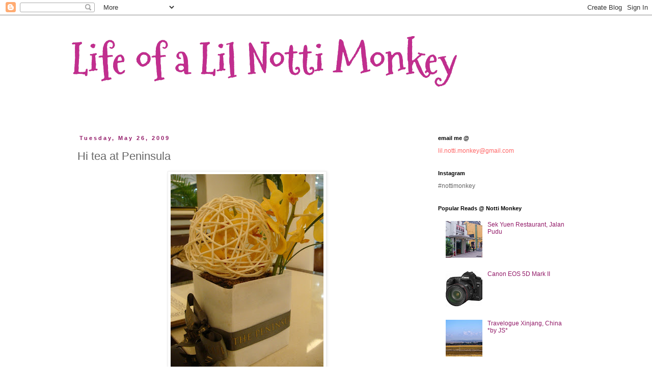

--- FILE ---
content_type: text/html; charset=UTF-8
request_url: https://cher-ry.blogspot.com/2009/05/hi-tea-at-peninsula.html
body_size: 24447
content:
<!DOCTYPE html>
<html class='v2' dir='ltr' lang='en'>
<head>
<link href='https://www.blogger.com/static/v1/widgets/335934321-css_bundle_v2.css' rel='stylesheet' type='text/css'/>
<meta content='width=1100' name='viewport'/>
<meta content='text/html; charset=UTF-8' http-equiv='Content-Type'/>
<meta content='blogger' name='generator'/>
<link href='https://cher-ry.blogspot.com/favicon.ico' rel='icon' type='image/x-icon'/>
<link href='http://cher-ry.blogspot.com/2009/05/hi-tea-at-peninsula.html' rel='canonical'/>
<link rel="alternate" type="application/atom+xml" title="Life of a Lil Notti Monkey - Atom" href="https://cher-ry.blogspot.com/feeds/posts/default" />
<link rel="alternate" type="application/rss+xml" title="Life of a Lil Notti Monkey - RSS" href="https://cher-ry.blogspot.com/feeds/posts/default?alt=rss" />
<link rel="service.post" type="application/atom+xml" title="Life of a Lil Notti Monkey - Atom" href="https://www.blogger.com/feeds/20025184/posts/default" />

<link rel="alternate" type="application/atom+xml" title="Life of a Lil Notti Monkey - Atom" href="https://cher-ry.blogspot.com/feeds/4312950396587658935/comments/default" />
<!--Can't find substitution for tag [blog.ieCssRetrofitLinks]-->
<link href='https://blogger.googleusercontent.com/img/b/R29vZ2xl/AVvXsEjIEctAP6F-cG19v-RC6FWlsMbELhoSfF8zq-b5jfnOtwZJQOLesNDhj1bT2Ix8oy3k9QMDgfMvEKXLu9dPZK_CbHTGHfnkmtijz7dPJwewJ9PLbKl4ZvrZIchUJFKUfvmo_ujO/s400/DSC06800+copy.JPG' rel='image_src'/>
<meta content='http://cher-ry.blogspot.com/2009/05/hi-tea-at-peninsula.html' property='og:url'/>
<meta content='Hi tea at Peninsula' property='og:title'/>
<meta content='after walking miles and miles  inside the same mall the  monkey feet  gave way it was screaming &quot;need drinks.....need to sit down....need ma...' property='og:description'/>
<meta content='https://blogger.googleusercontent.com/img/b/R29vZ2xl/AVvXsEjIEctAP6F-cG19v-RC6FWlsMbELhoSfF8zq-b5jfnOtwZJQOLesNDhj1bT2Ix8oy3k9QMDgfMvEKXLu9dPZK_CbHTGHfnkmtijz7dPJwewJ9PLbKl4ZvrZIchUJFKUfvmo_ujO/w1200-h630-p-k-no-nu/DSC06800+copy.JPG' property='og:image'/>
<title>Life of a Lil Notti Monkey: Hi tea at Peninsula</title>
<style type='text/css'>@font-face{font-family:'Mountains of Christmas';font-style:normal;font-weight:700;font-display:swap;src:url(//fonts.gstatic.com/s/mountainsofchristmas/v24/3y9z6a4zcCnn5X0FDyrKi2ZRUBIy8uxoUo7eBGqJJPxIO7yLeEE.woff2)format('woff2');unicode-range:U+0000-00FF,U+0131,U+0152-0153,U+02BB-02BC,U+02C6,U+02DA,U+02DC,U+0304,U+0308,U+0329,U+2000-206F,U+20AC,U+2122,U+2191,U+2193,U+2212,U+2215,U+FEFF,U+FFFD;}</style>
<style id='page-skin-1' type='text/css'><!--
/*
-----------------------------------------------
Blogger Template Style
Name:     Simple
Designer: Blogger
URL:      www.blogger.com
----------------------------------------------- */
/* Content
----------------------------------------------- */
body {
font: normal normal 12px Verdana, Geneva, sans-serif;
color: #666666;
background: #ffffff none repeat scroll top left;
padding: 0 0 0 0;
}
html body .region-inner {
min-width: 0;
max-width: 100%;
width: auto;
}
h2 {
font-size: 22px;
}
a:link {
text-decoration:none;
color: #921a68;
}
a:visited {
text-decoration:none;
color: #888888;
}
a:hover {
text-decoration:underline;
color: #ff32e0;
}
.body-fauxcolumn-outer .fauxcolumn-inner {
background: transparent none repeat scroll top left;
_background-image: none;
}
.body-fauxcolumn-outer .cap-top {
position: absolute;
z-index: 1;
height: 400px;
width: 100%;
}
.body-fauxcolumn-outer .cap-top .cap-left {
width: 100%;
background: transparent none repeat-x scroll top left;
_background-image: none;
}
.content-outer {
-moz-box-shadow: 0 0 0 rgba(0, 0, 0, .15);
-webkit-box-shadow: 0 0 0 rgba(0, 0, 0, .15);
-goog-ms-box-shadow: 0 0 0 #333333;
box-shadow: 0 0 0 rgba(0, 0, 0, .15);
margin-bottom: 1px;
}
.content-inner {
padding: 10px 40px;
}
.content-inner {
background-color: #ffffff;
}
/* Header
----------------------------------------------- */
.header-outer {
background: transparent none repeat-x scroll 0 -400px;
_background-image: none;
}
.Header h1 {
font: normal bold 80px Mountains of Christmas;
color: #c12e8e;
text-shadow: 0 0 0 rgba(0, 0, 0, .2);
}
.Header h1 a {
color: #c12e8e;
}
.Header .description {
font-size: 18px;
color: #000000;
}
.header-inner .Header .titlewrapper {
padding: 22px 0;
}
.header-inner .Header .descriptionwrapper {
padding: 0 0;
}
/* Tabs
----------------------------------------------- */
.tabs-inner .section:first-child {
border-top: 0 solid #dddddd;
}
.tabs-inner .section:first-child ul {
margin-top: -1px;
border-top: 1px solid #dddddd;
border-left: 1px solid #dddddd;
border-right: 1px solid #dddddd;
}
.tabs-inner .widget ul {
background: transparent none repeat-x scroll 0 -800px;
_background-image: none;
border-bottom: 1px solid #dddddd;
margin-top: 0;
margin-left: -30px;
margin-right: -30px;
}
.tabs-inner .widget li a {
display: inline-block;
padding: .6em 1em;
font: normal normal 12px Verdana, Geneva, sans-serif;
color: #9900ff;
border-left: 1px solid #ffffff;
border-right: 1px solid #dddddd;
}
.tabs-inner .widget li:first-child a {
border-left: none;
}
.tabs-inner .widget li.selected a, .tabs-inner .widget li a:hover {
color: transparent;
background-color: #eeeeee;
text-decoration: none;
}
/* Columns
----------------------------------------------- */
.main-outer {
border-top: 0 solid transparent;
}
.fauxcolumn-left-outer .fauxcolumn-inner {
border-right: 1px solid transparent;
}
.fauxcolumn-right-outer .fauxcolumn-inner {
border-left: 1px solid transparent;
}
/* Headings
----------------------------------------------- */
div.widget > h2,
div.widget h2.title {
margin: 0 0 1em 0;
font: normal bold 11px 'Trebuchet MS',Trebuchet,Verdana,sans-serif;
color: #000000;
}
/* Widgets
----------------------------------------------- */
.widget .zippy {
color: #999999;
text-shadow: 2px 2px 1px rgba(0, 0, 0, .1);
}
.widget .popular-posts ul {
list-style: none;
}
/* Posts
----------------------------------------------- */
h2.date-header {
font: normal bold 11px Arial, Tahoma, Helvetica, FreeSans, sans-serif;
}
.date-header span {
background-color: transparent;
color: #921a68;
padding: 0.4em;
letter-spacing: 3px;
margin: inherit;
}
.main-inner {
padding-top: 35px;
padding-bottom: 65px;
}
.main-inner .column-center-inner {
padding: 0 0;
}
.main-inner .column-center-inner .section {
margin: 0 1em;
}
.post {
margin: 0 0 45px 0;
}
h3.post-title, .comments h4 {
font: normal normal 22px Verdana, Geneva, sans-serif;
margin: .75em 0 0;
}
.post-body {
font-size: 110%;
line-height: 1.4;
position: relative;
}
.post-body img, .post-body .tr-caption-container, .Profile img, .Image img,
.BlogList .item-thumbnail img {
padding: 2px;
background: #ffffff;
border: 1px solid #eeeeee;
-moz-box-shadow: 1px 1px 5px rgba(0, 0, 0, .1);
-webkit-box-shadow: 1px 1px 5px rgba(0, 0, 0, .1);
box-shadow: 1px 1px 5px rgba(0, 0, 0, .1);
}
.post-body img, .post-body .tr-caption-container {
padding: 5px;
}
.post-body .tr-caption-container {
color: #666666;
}
.post-body .tr-caption-container img {
padding: 0;
background: transparent;
border: none;
-moz-box-shadow: 0 0 0 rgba(0, 0, 0, .1);
-webkit-box-shadow: 0 0 0 rgba(0, 0, 0, .1);
box-shadow: 0 0 0 rgba(0, 0, 0, .1);
}
.post-header {
margin: 0 0 1.5em;
line-height: 1.6;
font-size: 90%;
}
.post-footer {
margin: 20px -2px 0;
padding: 5px 10px;
color: #666666;
background-color: #eeeeee;
border-bottom: 1px solid #eeeeee;
line-height: 1.6;
font-size: 90%;
}
#comments .comment-author {
padding-top: 1.5em;
border-top: 1px solid transparent;
background-position: 0 1.5em;
}
#comments .comment-author:first-child {
padding-top: 0;
border-top: none;
}
.avatar-image-container {
margin: .2em 0 0;
}
#comments .avatar-image-container img {
border: 1px solid #eeeeee;
}
/* Comments
----------------------------------------------- */
.comments .comments-content .icon.blog-author {
background-repeat: no-repeat;
background-image: url([data-uri]);
}
.comments .comments-content .loadmore a {
border-top: 1px solid #999999;
border-bottom: 1px solid #999999;
}
.comments .comment-thread.inline-thread {
background-color: #eeeeee;
}
.comments .continue {
border-top: 2px solid #999999;
}
/* Accents
---------------------------------------------- */
.section-columns td.columns-cell {
border-left: 1px solid transparent;
}
.blog-pager {
background: transparent url(//www.blogblog.com/1kt/simple/paging_dot.png) repeat-x scroll top center;
}
.blog-pager-older-link, .home-link,
.blog-pager-newer-link {
background-color: #ffffff;
padding: 5px;
}
.footer-outer {
border-top: 1px dashed #bbbbbb;
}
/* Mobile
----------------------------------------------- */
body.mobile  {
background-size: auto;
}
.mobile .body-fauxcolumn-outer {
background: transparent none repeat scroll top left;
}
.mobile .body-fauxcolumn-outer .cap-top {
background-size: 100% auto;
}
.mobile .content-outer {
-webkit-box-shadow: 0 0 3px rgba(0, 0, 0, .15);
box-shadow: 0 0 3px rgba(0, 0, 0, .15);
}
.mobile .tabs-inner .widget ul {
margin-left: 0;
margin-right: 0;
}
.mobile .post {
margin: 0;
}
.mobile .main-inner .column-center-inner .section {
margin: 0;
}
.mobile .date-header span {
padding: 0.1em 10px;
margin: 0 -10px;
}
.mobile h3.post-title {
margin: 0;
}
.mobile .blog-pager {
background: transparent none no-repeat scroll top center;
}
.mobile .footer-outer {
border-top: none;
}
.mobile .main-inner, .mobile .footer-inner {
background-color: #ffffff;
}
.mobile-index-contents {
color: #666666;
}
.mobile-link-button {
background-color: #921a68;
}
.mobile-link-button a:link, .mobile-link-button a:visited {
color: #ffffff;
}
.mobile .tabs-inner .section:first-child {
border-top: none;
}
.mobile .tabs-inner .PageList .widget-content {
background-color: #eeeeee;
color: transparent;
border-top: 1px solid #dddddd;
border-bottom: 1px solid #dddddd;
}
.mobile .tabs-inner .PageList .widget-content .pagelist-arrow {
border-left: 1px solid #dddddd;
}

--></style>
<style id='template-skin-1' type='text/css'><!--
body {
min-width: 1080px;
}
.content-outer, .content-fauxcolumn-outer, .region-inner {
min-width: 1080px;
max-width: 1080px;
_width: 1080px;
}
.main-inner .columns {
padding-left: 0px;
padding-right: 310px;
}
.main-inner .fauxcolumn-center-outer {
left: 0px;
right: 310px;
/* IE6 does not respect left and right together */
_width: expression(this.parentNode.offsetWidth -
parseInt("0px") -
parseInt("310px") + 'px');
}
.main-inner .fauxcolumn-left-outer {
width: 0px;
}
.main-inner .fauxcolumn-right-outer {
width: 310px;
}
.main-inner .column-left-outer {
width: 0px;
right: 100%;
margin-left: -0px;
}
.main-inner .column-right-outer {
width: 310px;
margin-right: -310px;
}
#layout {
min-width: 0;
}
#layout .content-outer {
min-width: 0;
width: 800px;
}
#layout .region-inner {
min-width: 0;
width: auto;
}
body#layout div.add_widget {
padding: 8px;
}
body#layout div.add_widget a {
margin-left: 32px;
}
--></style>
<link href='https://www.blogger.com/dyn-css/authorization.css?targetBlogID=20025184&amp;zx=9ffcb300-bf2b-4220-a50f-d2ef53bbd4a4' media='none' onload='if(media!=&#39;all&#39;)media=&#39;all&#39;' rel='stylesheet'/><noscript><link href='https://www.blogger.com/dyn-css/authorization.css?targetBlogID=20025184&amp;zx=9ffcb300-bf2b-4220-a50f-d2ef53bbd4a4' rel='stylesheet'/></noscript>
<meta name='google-adsense-platform-account' content='ca-host-pub-1556223355139109'/>
<meta name='google-adsense-platform-domain' content='blogspot.com'/>

<!-- data-ad-client=ca-pub-1602052547189725 -->

</head>
<body class='loading variant-simplysimple'>
<div class='navbar section' id='navbar' name='Navbar'><div class='widget Navbar' data-version='1' id='Navbar1'><script type="text/javascript">
    function setAttributeOnload(object, attribute, val) {
      if(window.addEventListener) {
        window.addEventListener('load',
          function(){ object[attribute] = val; }, false);
      } else {
        window.attachEvent('onload', function(){ object[attribute] = val; });
      }
    }
  </script>
<div id="navbar-iframe-container"></div>
<script type="text/javascript" src="https://apis.google.com/js/platform.js"></script>
<script type="text/javascript">
      gapi.load("gapi.iframes:gapi.iframes.style.bubble", function() {
        if (gapi.iframes && gapi.iframes.getContext) {
          gapi.iframes.getContext().openChild({
              url: 'https://www.blogger.com/navbar/20025184?po\x3d4312950396587658935\x26origin\x3dhttps://cher-ry.blogspot.com',
              where: document.getElementById("navbar-iframe-container"),
              id: "navbar-iframe"
          });
        }
      });
    </script><script type="text/javascript">
(function() {
var script = document.createElement('script');
script.type = 'text/javascript';
script.src = '//pagead2.googlesyndication.com/pagead/js/google_top_exp.js';
var head = document.getElementsByTagName('head')[0];
if (head) {
head.appendChild(script);
}})();
</script>
</div></div>
<div class='body-fauxcolumns'>
<div class='fauxcolumn-outer body-fauxcolumn-outer'>
<div class='cap-top'>
<div class='cap-left'></div>
<div class='cap-right'></div>
</div>
<div class='fauxborder-left'>
<div class='fauxborder-right'></div>
<div class='fauxcolumn-inner'>
</div>
</div>
<div class='cap-bottom'>
<div class='cap-left'></div>
<div class='cap-right'></div>
</div>
</div>
</div>
<div class='content'>
<div class='content-fauxcolumns'>
<div class='fauxcolumn-outer content-fauxcolumn-outer'>
<div class='cap-top'>
<div class='cap-left'></div>
<div class='cap-right'></div>
</div>
<div class='fauxborder-left'>
<div class='fauxborder-right'></div>
<div class='fauxcolumn-inner'>
</div>
</div>
<div class='cap-bottom'>
<div class='cap-left'></div>
<div class='cap-right'></div>
</div>
</div>
</div>
<div class='content-outer'>
<div class='content-cap-top cap-top'>
<div class='cap-left'></div>
<div class='cap-right'></div>
</div>
<div class='fauxborder-left content-fauxborder-left'>
<div class='fauxborder-right content-fauxborder-right'></div>
<div class='content-inner'>
<header>
<div class='header-outer'>
<div class='header-cap-top cap-top'>
<div class='cap-left'></div>
<div class='cap-right'></div>
</div>
<div class='fauxborder-left header-fauxborder-left'>
<div class='fauxborder-right header-fauxborder-right'></div>
<div class='region-inner header-inner'>
<div class='header section' id='header' name='Header'><div class='widget Header' data-version='1' id='Header1'>
<div id='header-inner'>
<div class='titlewrapper'>
<h1 class='title'>
<a href='https://cher-ry.blogspot.com/'>
Life of a Lil Notti Monkey
</a>
</h1>
</div>
<div class='descriptionwrapper'>
<p class='description'><span>
</span></p>
</div>
</div>
</div></div>
</div>
</div>
<div class='header-cap-bottom cap-bottom'>
<div class='cap-left'></div>
<div class='cap-right'></div>
</div>
</div>
</header>
<div class='tabs-outer'>
<div class='tabs-cap-top cap-top'>
<div class='cap-left'></div>
<div class='cap-right'></div>
</div>
<div class='fauxborder-left tabs-fauxborder-left'>
<div class='fauxborder-right tabs-fauxborder-right'></div>
<div class='region-inner tabs-inner'>
<div class='tabs no-items section' id='crosscol' name='Cross-Column'></div>
<div class='tabs no-items section' id='crosscol-overflow' name='Cross-Column 2'></div>
</div>
</div>
<div class='tabs-cap-bottom cap-bottom'>
<div class='cap-left'></div>
<div class='cap-right'></div>
</div>
</div>
<div class='main-outer'>
<div class='main-cap-top cap-top'>
<div class='cap-left'></div>
<div class='cap-right'></div>
</div>
<div class='fauxborder-left main-fauxborder-left'>
<div class='fauxborder-right main-fauxborder-right'></div>
<div class='region-inner main-inner'>
<div class='columns fauxcolumns'>
<div class='fauxcolumn-outer fauxcolumn-center-outer'>
<div class='cap-top'>
<div class='cap-left'></div>
<div class='cap-right'></div>
</div>
<div class='fauxborder-left'>
<div class='fauxborder-right'></div>
<div class='fauxcolumn-inner'>
</div>
</div>
<div class='cap-bottom'>
<div class='cap-left'></div>
<div class='cap-right'></div>
</div>
</div>
<div class='fauxcolumn-outer fauxcolumn-left-outer'>
<div class='cap-top'>
<div class='cap-left'></div>
<div class='cap-right'></div>
</div>
<div class='fauxborder-left'>
<div class='fauxborder-right'></div>
<div class='fauxcolumn-inner'>
</div>
</div>
<div class='cap-bottom'>
<div class='cap-left'></div>
<div class='cap-right'></div>
</div>
</div>
<div class='fauxcolumn-outer fauxcolumn-right-outer'>
<div class='cap-top'>
<div class='cap-left'></div>
<div class='cap-right'></div>
</div>
<div class='fauxborder-left'>
<div class='fauxborder-right'></div>
<div class='fauxcolumn-inner'>
</div>
</div>
<div class='cap-bottom'>
<div class='cap-left'></div>
<div class='cap-right'></div>
</div>
</div>
<!-- corrects IE6 width calculation -->
<div class='columns-inner'>
<div class='column-center-outer'>
<div class='column-center-inner'>
<div class='main section' id='main' name='Main'><div class='widget Blog' data-version='1' id='Blog1'>
<div class='blog-posts hfeed'>

          <div class="date-outer">
        
<h2 class='date-header'><span>Tuesday, May 26, 2009</span></h2>

          <div class="date-posts">
        
<div class='post-outer'>
<div class='post hentry uncustomized-post-template' itemprop='blogPost' itemscope='itemscope' itemtype='http://schema.org/BlogPosting'>
<meta content='https://blogger.googleusercontent.com/img/b/R29vZ2xl/AVvXsEjIEctAP6F-cG19v-RC6FWlsMbELhoSfF8zq-b5jfnOtwZJQOLesNDhj1bT2Ix8oy3k9QMDgfMvEKXLu9dPZK_CbHTGHfnkmtijz7dPJwewJ9PLbKl4ZvrZIchUJFKUfvmo_ujO/s400/DSC06800+copy.JPG' itemprop='image_url'/>
<meta content='20025184' itemprop='blogId'/>
<meta content='4312950396587658935' itemprop='postId'/>
<a name='4312950396587658935'></a>
<h3 class='post-title entry-title' itemprop='name'>
Hi tea at Peninsula
</h3>
<div class='post-header'>
<div class='post-header-line-1'></div>
</div>
<div class='post-body entry-content' id='post-body-4312950396587658935' itemprop='description articleBody'>
<span style="font-size:85%;"><a href="https://blogger.googleusercontent.com/img/b/R29vZ2xl/AVvXsEjIEctAP6F-cG19v-RC6FWlsMbELhoSfF8zq-b5jfnOtwZJQOLesNDhj1bT2Ix8oy3k9QMDgfMvEKXLu9dPZK_CbHTGHfnkmtijz7dPJwewJ9PLbKl4ZvrZIchUJFKUfvmo_ujO/s1600-h/DSC06800+copy.JPG" onblur="try {parent.deselectBloggerImageGracefully();} catch(e) {}" style="font-family: verdana;"><img alt="" border="0" id="BLOGGER_PHOTO_ID_5339694177359533426" src="https://blogger.googleusercontent.com/img/b/R29vZ2xl/AVvXsEjIEctAP6F-cG19v-RC6FWlsMbELhoSfF8zq-b5jfnOtwZJQOLesNDhj1bT2Ix8oy3k9QMDgfMvEKXLu9dPZK_CbHTGHfnkmtijz7dPJwewJ9PLbKl4ZvrZIchUJFKUfvmo_ujO/s400/DSC06800+copy.JPG" style="margin: 0px auto 10px; display: block; text-align: center; cursor: pointer; width: 300px; height: 400px;" /></a><span style="font-family: verdana;">after walking <span style="font-weight: bold; color: rgb(51, 102, 255);">miles and miles</span> inside the same mall</span><br /><span style="font-family: verdana;">the<span style="font-weight: bold; color: rgb(255, 102, 102);"> monkey feet</span> gave way</span><br /><span style="font-family: verdana;">it was screaming <span style="font-size:100%;"><span style="font-weight: bold; color: rgb(255, 0, 0);">"need drinks.....need to sit down....need massage!!!!"</span></span></span><br /><br /><span style="font-family: verdana;"><span style="font-weight: bold; color: rgb(0, 153, 0);">JS </span>was so so so so so sweet and brought <span style="font-weight: bold; color: rgb(255, 102, 102);">Monkey</span> plus the tired feet </span><br /><span style="font-family: verdana;">for hi tea in <span style="font-weight: bold; color: rgb(204, 51, 204);">Peninsula </span>at<span style="font-weight: bold; color: rgb(153, 153, 0);"> Siam Paragon.</span></span><br /><a href="https://blogger.googleusercontent.com/img/b/R29vZ2xl/AVvXsEhhD9_2ADrqQmnvh19ojYhKj6x7jGAG_dU6G03BIKWOSdmbZ1OIZinVa8y_2W15nWv-lh731FQlpRxmjCeCgHc1Fdzq9LgUFJSh8I2rN7sCynGRDCv5JFIsaXls5o5s8TlYhh5Z/s1600-h/DSC06803+copy.JPG" onblur="try {parent.deselectBloggerImageGracefully();} catch(e) {}" style="font-family: verdana;"><img alt="" border="0" id="BLOGGER_PHOTO_ID_5339694181475142114" src="https://blogger.googleusercontent.com/img/b/R29vZ2xl/AVvXsEhhD9_2ADrqQmnvh19ojYhKj6x7jGAG_dU6G03BIKWOSdmbZ1OIZinVa8y_2W15nWv-lh731FQlpRxmjCeCgHc1Fdzq9LgUFJSh8I2rN7sCynGRDCv5JFIsaXls5o5s8TlYhh5Z/s400/DSC06803+copy.JPG" style="margin: 0px auto 10px; display: block; text-align: center; cursor: pointer; width: 300px; height: 400px;" /></a><span style="font-family: verdana;">it's a lil corner inside the <span style="font-weight: bold; color: rgb(204, 0, 0);">haute couture </span>section of <span style="font-weight: bold; color: rgb(153, 153, 0);">Siam Paragon</span></span><br /><span style="font-family: verdana;">facing jewelries and timepieces boutiques</span><br /><span style="font-family: verdana;">being me...I chose the table opposite <span style="font-weight: bold; color: rgb(255, 204, 51);">Patek Phillipe</span></span><br /><span style="font-family: verdana;">kekekekkekekkekeke</span><br /><a href="https://blogger.googleusercontent.com/img/b/R29vZ2xl/AVvXsEh2sf7DoPfLFTATBVQZ_4ewCgxwkAAS4QcE_r58-X7DSrShCWLrsu_K7KbblKT1GasdyOs_1_HgrvJKL1VFgdl077BulItyVQaSd4i155Hxo2DF0u9TjyDFrkyDbKLw4biQpmg4/s1600-h/DSC06799+copy.JPG" onblur="try {parent.deselectBloggerImageGracefully();} catch(e) {}" style="font-family: verdana;"><img alt="" border="0" id="BLOGGER_PHOTO_ID_5339694168691119250" src="https://blogger.googleusercontent.com/img/b/R29vZ2xl/AVvXsEh2sf7DoPfLFTATBVQZ_4ewCgxwkAAS4QcE_r58-X7DSrShCWLrsu_K7KbblKT1GasdyOs_1_HgrvJKL1VFgdl077BulItyVQaSd4i155Hxo2DF0u9TjyDFrkyDbKLw4biQpmg4/s400/DSC06799+copy.JPG" style="margin: 0px auto 10px; display: block; text-align: center; cursor: pointer; width: 300px; height: 400px;" /></a><span style="font-family: verdana;">first thing that caught my mind............</span><br /><span style="font-family: verdana; font-weight: bold; color: rgb(255, 102, 102);">-_-</span><br /><span style="font-family: verdana;"><br /><span style="font-weight: bold; color: rgb(204, 102, 204);">ONLY 380 baht = RM 38?!?!?!?!?!!?</span></span><br /><span style="font-size:180%;"><span style="font-family: verdana; font-weight: bold; color: rgb(255, 102, 102);">O_O</span></span><br /><br /><span style="font-family: verdana; font-weight: bold; color: rgb(255, 102, 102);">"We order 2 different sets ya!!!"</span><br /><span style="font-family: verdana; font-weight: bold; color: rgb(0, 153, 0);">JS: "No no no u go ahead...I'll just have my coffee"</span><br /><a href="https://blogger.googleusercontent.com/img/b/R29vZ2xl/AVvXsEgv2hKp1uoRWdAu8VADRzgjOryJ_XbhQJg1QquXLU6Mwa82oy7xxa9MAchsb9gqwtKMuNAlIrzvMp3D0poccRNLb7hY-RsgmJU4b4R4llkrptyuKN6tMRDcuo26JpwNULysJ_B_/s1600-h/DSC06809+copy.JPG" onblur="try {parent.deselectBloggerImageGracefully();} catch(e) {}" style="font-family: verdana;"><img alt="" border="0" id="BLOGGER_PHOTO_ID_5339694605878135042" src="https://blogger.googleusercontent.com/img/b/R29vZ2xl/AVvXsEgv2hKp1uoRWdAu8VADRzgjOryJ_XbhQJg1QquXLU6Mwa82oy7xxa9MAchsb9gqwtKMuNAlIrzvMp3D0poccRNLb7hY-RsgmJU4b4R4llkrptyuKN6tMRDcuo26JpwNULysJ_B_/s400/DSC06809+copy.JPG" style="margin: 0px auto 10px; display: block; text-align: center; cursor: pointer; width: 300px; height: 400px;" /></a><span style="font-family: verdana;">and then it CAME!!!!!</span><br /><br /><span style="font-family: verdana; font-weight: bold; color: rgb(255, 102, 102);">"shall we get this nice 3 tiered set for our new place?"</span><br /><span style="font-family: verdana; font-weight: bold; color: rgb(0, 153, 0);">JS: "to serve????"</span><br /><span style="font-family: verdana; font-weight: bold; color: rgb(255, 102, 102);">"for our very own hi tea on Sunday afternoons!!!!!!"</span><br /><br /><span style="font-family: verdana; font-weight: bold; color: rgb(0, 153, 0);">JS: -_- "who's gonna make all those oooo-aaaaa-so-nice stuffs to put on it????"</span><br /><span style="font-family: verdana; font-weight: bold; color: rgb(255, 102, 102);">"ME ME ME ME!!!! I WILL!!!?</span><br /><span style="font-family: verdana;"><span style="font-weight: bold; color: rgb(0, 153, 0);">JS</span> was not convinced <span style="font-weight: bold; color: rgb(0, 153, 0);">-_-</span></span><br /><br /><span style="font-family: verdana; font-weight: bold; color: rgb(0, 153, 0);">JS: "U???? making them??????? wat are u gonna make?"</span><br /><span style="font-family: verdana; font-weight: bold; color: rgb(255, 102, 102);">"heeeeeeeeeeeeeeeeeeeeeeeeeeeeeeeeeeee got lar"</span><br /><br /><span style="font-family: verdana; font-weight: bold; color: rgb(0, 153, 0);">JS -_-"</span><br /><span style="font-family: verdana; font-weight: bold; color: rgb(255, 102, 102);">"Got got I'll go buy karipap, kuih koci, pisang goreng, vadai.........and"</span><br /><span style="font-family: verdana;">before I could finish...<span style="font-weight: bold; color: rgb(0, 153, 0);">JS </span>already destroyed my dream of having my very own set</span><br /><span style="font-family: verdana; font-weight: bold; color: rgb(255, 102, 102);">:(((</span><br /><span style="font-family: verdana;">the plan was a<span style="font-size:130%;"> <span style="font-weight: bold; color: rgb(204, 51, 204);">no go</span> </span>for him <span style="font-weight: bold; color: rgb(255, 102, 102);">:((((((((((((((</span></span><br /></span><div style="text-align: center; font-family: verdana;"><span style="font-size:85%;"><a href="https://blogger.googleusercontent.com/img/b/R29vZ2xl/AVvXsEirs0Ot9Wu18WDg26Vt4Ky-zOTISoK8mq5G1DfAAh8-yyvWyGNOvVPSRaCFyfAN8tuIW7QdTSR_cRE8ezGhtswjhbFEVQ3MYsd_ge_HR4l2y4wE8RPCFs9iNf_zPG1pON-LKvXQ/s1600-h/DSC06808+copy.JPG" onblur="try {parent.deselectBloggerImageGracefully();} catch(e) {}"><img alt="" border="0" id="BLOGGER_PHOTO_ID_5339694187261251218" src="https://blogger.googleusercontent.com/img/b/R29vZ2xl/AVvXsEirs0Ot9Wu18WDg26Vt4Ky-zOTISoK8mq5G1DfAAh8-yyvWyGNOvVPSRaCFyfAN8tuIW7QdTSR_cRE8ezGhtswjhbFEVQ3MYsd_ge_HR4l2y4wE8RPCFs9iNf_zPG1pON-LKvXQ/s400/DSC06808+copy.JPG" style="margin: 0px auto 10px; display: block; text-align: center; cursor: pointer; width: 300px; height: 400px;" /></a>strawberry jam, devonshire cream, <span style="font-weight: bold; color: rgb(255, 153, 0);">lemon curd</span> which was the best!!!<br /><a href="https://blogger.googleusercontent.com/img/b/R29vZ2xl/AVvXsEghOXE88P5R3CvMf2SL4VHt-PqPvU-zyQFByxMLXxLhtTmtm5vbVY-zhTxf9zPTZoWLnmIFNOwT7NMkEVdVI2eagbHixx3woSzBy6tQeBNDhTq_SGqL3aAU6es-GRM8-YUQtEl0/s1600-h/DSC06814+copy.JPG" onblur="try {parent.deselectBloggerImageGracefully();} catch(e) {}"><img alt="" border="0" id="BLOGGER_PHOTO_ID_5339694627188137650" src="https://blogger.googleusercontent.com/img/b/R29vZ2xl/AVvXsEghOXE88P5R3CvMf2SL4VHt-PqPvU-zyQFByxMLXxLhtTmtm5vbVY-zhTxf9zPTZoWLnmIFNOwT7NMkEVdVI2eagbHixx3woSzBy6tQeBNDhTq_SGqL3aAU6es-GRM8-YUQtEl0/s400/DSC06814+copy.JPG" style="margin: 0px auto 10px; display: block; text-align: center; cursor: pointer; width: 400px; height: 300px;" /></a><span style="font-weight: bold; color: rgb(255, 102, 0);">butter raisin scones</span> with parmesan butterfly<br />the scones were so buttery and soft!!!<br />in fact I dun eat scones....i hate scones...but not this one<br /></span></div><div style="text-align: center; font-family: verdana;"><span style="font-size:85%;"><a href="https://blogger.googleusercontent.com/img/b/R29vZ2xl/AVvXsEi3LG4Df1UoqOcnntZPZcZeHK6jnnDmuwpfwJWrafGCNUmyaGQm4gz2evwITiHZUpadCqL8LzsY9QUdQ1t7Xi0AH1MP63zurA4aChRF7iGLf7DD3_7lkMiGi8O8waKxsuDBLBCf/s1600-h/DSC06815+copy.JPG" onblur="try {parent.deselectBloggerImageGracefully();} catch(e) {}"><img alt="" border="0" id="BLOGGER_PHOTO_ID_5339696654150370530" src="https://blogger.googleusercontent.com/img/b/R29vZ2xl/AVvXsEi3LG4Df1UoqOcnntZPZcZeHK6jnnDmuwpfwJWrafGCNUmyaGQm4gz2evwITiHZUpadCqL8LzsY9QUdQ1t7Xi0AH1MP63zurA4aChRF7iGLf7DD3_7lkMiGi8O8waKxsuDBLBCf/s400/DSC06815+copy.JPG" style="margin: 0px auto 10px; display: block; text-align: center; cursor: pointer; width: 400px; height: 300px;" /></a>oh yum yum yum....both <span style="font-weight: bold; color: rgb(0, 153, 0);">JS </span>and me were fighting over 2 lil scones<br /></span></div><span style="font-size:85%;"><a href="https://blogger.googleusercontent.com/img/b/R29vZ2xl/AVvXsEgoEC_eweOdiAvwXroUfj9FmS5zQUARpfdclLTFRnCvINoei7aIAcYAzHqfJg6Emsoj4G07OOIVSRSaoQCbqHl3_7EE0kmTSF9xRKbI1H943UCoaR4sf13cVfodRWZYWo3K_tlr/s1600-h/DSC06812+copy.JPG" onblur="try {parent.deselectBloggerImageGracefully();} catch(e) {}" style="font-family: verdana;"><img alt="" border="0" id="BLOGGER_PHOTO_ID_5339694615266292882" src="https://blogger.googleusercontent.com/img/b/R29vZ2xl/AVvXsEgoEC_eweOdiAvwXroUfj9FmS5zQUARpfdclLTFRnCvINoei7aIAcYAzHqfJg6Emsoj4G07OOIVSRSaoQCbqHl3_7EE0kmTSF9xRKbI1H943UCoaR4sf13cVfodRWZYWo3K_tlr/s400/DSC06812+copy.JPG" style="margin: 0px auto 10px; display: block; text-align: center; cursor: pointer; width: 400px; height: 300px;" /></a><span style="font-family: verdana;"><span style="font-weight: bold; color: rgb(51, 204, 0);">cucumber</span> finger sandwiches, italian ham roll, smoked salmon roll</span><br /><span style="font-family: verdana;">the beauty of Thailand is....</span><br /><span style="font-family: verdana; font-weight: bold; color: rgb(204, 51, 204);">U GET PORK EVERYWHERE!!!!!!!!!!!!!!</span><br /><span style="font-family: verdana;">oh heaven!!!</span><br /><a href="https://blogger.googleusercontent.com/img/b/R29vZ2xl/AVvXsEhWxet_n8aOy7iMdLovTRHiuCkawq1Uw1LF2VcfwUfD3kQ-UhaBlyppCI9l8H4Tz0kmN06yx9qaPH3VV-Lveo_jhrQdyAld2CijdRi2uJCjq8xxGDHN5suPkZlz96_ypA8ncfX8/s1600-h/DSC06810+copy.JPG" onblur="try {parent.deselectBloggerImageGracefully();} catch(e) {}" style="font-family: verdana;"><img alt="" border="0" id="BLOGGER_PHOTO_ID_5339694610503272242" src="https://blogger.googleusercontent.com/img/b/R29vZ2xl/AVvXsEhWxet_n8aOy7iMdLovTRHiuCkawq1Uw1LF2VcfwUfD3kQ-UhaBlyppCI9l8H4Tz0kmN06yx9qaPH3VV-Lveo_jhrQdyAld2CijdRi2uJCjq8xxGDHN5suPkZlz96_ypA8ncfX8/s400/DSC06810+copy.JPG" style="margin: 0px auto 10px; display: block; text-align: center; cursor: pointer; width: 400px; height: 300px;" /></a><span style="font-family: verdana;"><span style="font-weight: bold; color: rgb(255, 0, 0);">rose macaroon</span> was very good, the rest I'm not too keen</span><br /><span style="font-family: verdana;">not a sweets person</span><br /><a href="https://blogger.googleusercontent.com/img/b/R29vZ2xl/AVvXsEi_mYCpwZBXH8VhuxsZKmDpnl1cP22N19zlSrM2zft2a9Ry4QriH7gxR7flkwf-vGjXb3xsU3N7vhnUi6kLxQziA2ZfZdif4yzkWc2R5G2Tegn8hF2XtNtpoLL9zPH4DWtUWVDc/s1600-h/L1010107+copy.JPG" onblur="try {parent.deselectBloggerImageGracefully();} catch(e) {}" style="font-family: verdana;"><img alt="" border="0" id="BLOGGER_PHOTO_ID_5339696660572352290" src="https://blogger.googleusercontent.com/img/b/R29vZ2xl/AVvXsEi_mYCpwZBXH8VhuxsZKmDpnl1cP22N19zlSrM2zft2a9Ry4QriH7gxR7flkwf-vGjXb3xsU3N7vhnUi6kLxQziA2ZfZdif4yzkWc2R5G2Tegn8hF2XtNtpoLL9zPH4DWtUWVDc/s400/L1010107+copy.JPG" style="margin: 0px auto 10px; display: block; text-align: center; cursor: pointer; width: 400px; height: 266px;" /></a><span style="font-family: verdana;">but the<span style="font-weight: bold; color: rgb(204, 0, 0);"> berries meringue</span> was really good</span><br /><span style="font-family: verdana;">I was so curious as in the <span style="font-weight: bold; color: rgb(204, 51, 204);">stacking system </span>of the berries</span><br /><span style="font-family: verdana;">how in the world.....</span><br /><br /><span style="font-family: verdana;">anyway I'll come back again for<span style="font-weight: bold; color: rgb(51, 102, 255);"> the other</span> different menu of hi tea</span><br /><span style="font-family: verdana;">kekekekkeke</span></span>
<div style='clear: both;'></div>
</div>
<div class='post-footer'>
<div class='post-footer-line post-footer-line-1'>
<span class='post-author vcard'>
Glossed by
<span class='fn' itemprop='author' itemscope='itemscope' itemtype='http://schema.org/Person'>
<meta content='https://www.blogger.com/profile/08211590981694291420' itemprop='url'/>
<a class='g-profile' href='https://www.blogger.com/profile/08211590981694291420' rel='author' title='author profile'>
<span itemprop='name'>CHER-RY</span>
</a>
</span>
</span>
<span class='post-timestamp'>
at
<meta content='http://cher-ry.blogspot.com/2009/05/hi-tea-at-peninsula.html' itemprop='url'/>
<a class='timestamp-link' href='https://cher-ry.blogspot.com/2009/05/hi-tea-at-peninsula.html' rel='bookmark' title='permanent link'><abbr class='published' itemprop='datePublished' title='2009-05-26T07:38:00+08:00'>7:38 AM</abbr></a>
</span>
<span class='post-comment-link'>
</span>
<span class='post-icons'>
<span class='item-action'>
<a href='https://www.blogger.com/email-post/20025184/4312950396587658935' title='Email Post'>
<img alt='' class='icon-action' height='13' src='https://resources.blogblog.com/img/icon18_email.gif' width='18'/>
</a>
</span>
</span>
<div class='post-share-buttons goog-inline-block'>
<a class='goog-inline-block share-button sb-email' href='https://www.blogger.com/share-post.g?blogID=20025184&postID=4312950396587658935&target=email' target='_blank' title='Email This'><span class='share-button-link-text'>Email This</span></a><a class='goog-inline-block share-button sb-blog' href='https://www.blogger.com/share-post.g?blogID=20025184&postID=4312950396587658935&target=blog' onclick='window.open(this.href, "_blank", "height=270,width=475"); return false;' target='_blank' title='BlogThis!'><span class='share-button-link-text'>BlogThis!</span></a><a class='goog-inline-block share-button sb-twitter' href='https://www.blogger.com/share-post.g?blogID=20025184&postID=4312950396587658935&target=twitter' target='_blank' title='Share to X'><span class='share-button-link-text'>Share to X</span></a><a class='goog-inline-block share-button sb-facebook' href='https://www.blogger.com/share-post.g?blogID=20025184&postID=4312950396587658935&target=facebook' onclick='window.open(this.href, "_blank", "height=430,width=640"); return false;' target='_blank' title='Share to Facebook'><span class='share-button-link-text'>Share to Facebook</span></a><a class='goog-inline-block share-button sb-pinterest' href='https://www.blogger.com/share-post.g?blogID=20025184&postID=4312950396587658935&target=pinterest' target='_blank' title='Share to Pinterest'><span class='share-button-link-text'>Share to Pinterest</span></a>
</div>
</div>
<div class='post-footer-line post-footer-line-2'>
<span class='post-labels'>
Labels:
<a href='https://cher-ry.blogspot.com/search/label/Bangkok' rel='tag'>Bangkok</a>,
<a href='https://cher-ry.blogspot.com/search/label/Hi%20tea' rel='tag'>Hi tea</a>,
<a href='https://cher-ry.blogspot.com/search/label/Peninsula' rel='tag'>Peninsula</a>
</span>
</div>
<div class='post-footer-line post-footer-line-3'>
<span class='post-location'>
</span>
</div>
</div>
</div>
<div class='comments' id='comments'>
<a name='comments'></a>
<h4>2 comments:</h4>
<div id='Blog1_comments-block-wrapper'>
<dl class='avatar-comment-indent' id='comments-block'>
<dt class='comment-author ' id='c6558277142480629257'>
<a name='c6558277142480629257'></a>
<div class="avatar-image-container avatar-stock"><span dir="ltr"><img src="//resources.blogblog.com/img/blank.gif" width="35" height="35" alt="" title="js">

</span></div>
js
said...
</dt>
<dd class='comment-body' id='Blog1_cmt-6558277142480629257'>
<p>
ไม&#3656;แพง=mai paeng=not expensive<br />which implies paeng=expensive but in chinak paeng=cheap.....now it's getting damn complicated!!!
</p>
</dd>
<dd class='comment-footer'>
<span class='comment-timestamp'>
<a href='https://cher-ry.blogspot.com/2009/05/hi-tea-at-peninsula.html?showComment=1243380766524#c6558277142480629257' title='comment permalink'>
7:32 AM
</a>
<span class='item-control blog-admin pid-284384709'>
<a class='comment-delete' href='https://www.blogger.com/comment/delete/20025184/6558277142480629257' title='Delete Comment'>
<img src='https://resources.blogblog.com/img/icon_delete13.gif'/>
</a>
</span>
</span>
</dd>
<dt class='comment-author blog-author' id='c1425113204790099214'>
<a name='c1425113204790099214'></a>
<div class="avatar-image-container vcard"><span dir="ltr"><a href="https://www.blogger.com/profile/08211590981694291420" target="" rel="nofollow" onclick="" class="avatar-hovercard" id="av-1425113204790099214-08211590981694291420"><img src="https://resources.blogblog.com/img/blank.gif" width="35" height="35" class="delayLoad" style="display: none;" longdesc="//blogger.googleusercontent.com/img/b/R29vZ2xl/AVvXsEjBDyq-0FqFHn-ihwOIyucKTDrKYtR_LxVvzwxbFZZFUT20ExALMdGWMq5gDb1AQmXiUQSC3KC5e8764AsSAUwUqM31MGzFuJfxTLO33kT3XZ9UZDVY4S6Eu2903ANMxD4/s45-c/387361_10150389006538526_745528525_8492018_338907917_n.jpg" alt="" title="CHER-RY">

<noscript><img src="//blogger.googleusercontent.com/img/b/R29vZ2xl/AVvXsEjBDyq-0FqFHn-ihwOIyucKTDrKYtR_LxVvzwxbFZZFUT20ExALMdGWMq5gDb1AQmXiUQSC3KC5e8764AsSAUwUqM31MGzFuJfxTLO33kT3XZ9UZDVY4S6Eu2903ANMxD4/s45-c/387361_10150389006538526_745528525_8492018_338907917_n.jpg" width="35" height="35" class="photo" alt=""></noscript></a></span></div>
<a href='https://www.blogger.com/profile/08211590981694291420' rel='nofollow'>CHER-RY</a>
said...
</dt>
<dd class='comment-body' id='Blog1_cmt-1425113204790099214'>
<p>
JS: dai...dai....dai...
</p>
</dd>
<dd class='comment-footer'>
<span class='comment-timestamp'>
<a href='https://cher-ry.blogspot.com/2009/05/hi-tea-at-peninsula.html?showComment=1243395574798#c1425113204790099214' title='comment permalink'>
11:39 AM
</a>
<span class='item-control blog-admin pid-547965437'>
<a class='comment-delete' href='https://www.blogger.com/comment/delete/20025184/1425113204790099214' title='Delete Comment'>
<img src='https://resources.blogblog.com/img/icon_delete13.gif'/>
</a>
</span>
</span>
</dd>
</dl>
</div>
<p class='comment-footer'>
<a href='https://www.blogger.com/comment/fullpage/post/20025184/4312950396587658935' onclick='javascript:window.open(this.href, "bloggerPopup", "toolbar=0,location=0,statusbar=1,menubar=0,scrollbars=yes,width=640,height=500"); return false;'>Post a Comment</a>
</p>
</div>
</div>
<div class='inline-ad'>
<script type="text/javascript">
    google_ad_client = "ca-pub-1602052547189725";
    google_ad_host = "ca-host-pub-1556223355139109";
    google_ad_host_channel = "L0007";
    google_ad_slot = "3286787218";
    google_ad_width = 336;
    google_ad_height = 280;
</script>
<!-- cher-ry_main_Blog1_336x280_as -->
<script type="text/javascript"
src="//pagead2.googlesyndication.com/pagead/show_ads.js">
</script>
</div>

        </div></div>
      
</div>
<div class='blog-pager' id='blog-pager'>
<span id='blog-pager-newer-link'>
<a class='blog-pager-newer-link' href='https://cher-ry.blogspot.com/2009/05/wat-chaiwatthanaram-ayutthaya.html' id='Blog1_blog-pager-newer-link' title='Newer Post'>Newer Post</a>
</span>
<span id='blog-pager-older-link'>
<a class='blog-pager-older-link' href='https://cher-ry.blogspot.com/2009/05/street-food-at-pratunam-bangkok.html' id='Blog1_blog-pager-older-link' title='Older Post'>Older Post</a>
</span>
<a class='home-link' href='https://cher-ry.blogspot.com/'>Home</a>
</div>
<div class='clear'></div>
<div class='post-feeds'>
<div class='feed-links'>
Subscribe to:
<a class='feed-link' href='https://cher-ry.blogspot.com/feeds/4312950396587658935/comments/default' target='_blank' type='application/atom+xml'>Post Comments (Atom)</a>
</div>
</div>
</div></div>
</div>
</div>
<div class='column-left-outer'>
<div class='column-left-inner'>
<aside>
</aside>
</div>
</div>
<div class='column-right-outer'>
<div class='column-right-inner'>
<aside>
<div class='sidebar section' id='sidebar-right-1'><div class='widget Text' data-version='1' id='Text1'>
<h2 class='title'>email me @</h2>
<div class='widget-content'>
<span class="Apple-style-span"  style="color:#ff6666;">lil.notti.monkey@gmail.com</span>
</div>
<div class='clear'></div>
</div><div class='widget Text' data-version='1' id='Text2'>
<h2 class='title'>Instagram</h2>
<div class='widget-content'>
#nottimonkey
</div>
<div class='clear'></div>
</div><div class='widget PopularPosts' data-version='1' id='PopularPosts1'>
<h2>Popular Reads @ Notti Monkey</h2>
<div class='widget-content popular-posts'>
<ul>
<li>
<div class='item-thumbnail-only'>
<div class='item-thumbnail'>
<a href='https://cher-ry.blogspot.com/2012/06/sek-yuen-restaurant-jalan-pudu.html' target='_blank'>
<img alt='' border='0' src='https://blogger.googleusercontent.com/img/b/R29vZ2xl/AVvXsEjeYNp4OgRFWfHNGixxRKxNjPATv6qM-__7GPNIj2ntO3comQyvznsUzY_VWiEFI4B6V76Z1FDsRi5tVSj3kw4zrQVULV0CsWWWJsSdVqeBTXlKUegjDnyePmjw2gWEuCslHZmBww/w72-h72-p-k-no-nu/sek+yuen-1.jpg'/>
</a>
</div>
<div class='item-title'><a href='https://cher-ry.blogspot.com/2012/06/sek-yuen-restaurant-jalan-pudu.html'>Sek Yuen Restaurant, Jalan Pudu</a></div>
</div>
<div style='clear: both;'></div>
</li>
<li>
<div class='item-thumbnail-only'>
<div class='item-thumbnail'>
<a href='https://cher-ry.blogspot.com/2010/07/canon-eos-5d-mark-ii.html' target='_blank'>
<img alt='' border='0' src='https://blogger.googleusercontent.com/img/b/R29vZ2xl/AVvXsEiy5K2Huc6X1eIdbW7uewAKep9QlzksygZm2n3VN8Q85P9yUHSHvg4_d3lxoqGNKkzbbc1sXBmhQLT3ju0Fa3AVRGQ-W4_0-rSx2gpVQ0FHZOzLqrdWgzq6MCYyCNTKYRXiLIvG/w72-h72-p-k-no-nu/canon-eos-5d-mark2-dslr-camera.jpg'/>
</a>
</div>
<div class='item-title'><a href='https://cher-ry.blogspot.com/2010/07/canon-eos-5d-mark-ii.html'>Canon EOS 5D Mark II</a></div>
</div>
<div style='clear: both;'></div>
</li>
<li>
<div class='item-thumbnail-only'>
<div class='item-thumbnail'>
<a href='https://cher-ry.blogspot.com/2010/10/travelogue-xinjang-china-by-js.html' target='_blank'>
<img alt='' border='0' src='https://blogger.googleusercontent.com/img/b/R29vZ2xl/AVvXsEgEG1XTuO01iGFwSka_dCy6uCQbwVGRW6czhkH_v_xw-2iJ_AGVTv2oIZPQoPH0MvAE_bY8z6HnI848x-1J8TRs6qIVX0KM_vjSHvgrGf6T8aAbOP_jcn_62fZ6irCvXcvki-2spg/w72-h72-p-k-no-nu/blog-14.jpg'/>
</a>
</div>
<div class='item-title'><a href='https://cher-ry.blogspot.com/2010/10/travelogue-xinjang-china-by-js.html'>Travelogue Xinjang, China *by JS*</a></div>
</div>
<div style='clear: both;'></div>
</li>
<li>
<div class='item-thumbnail-only'>
<div class='item-thumbnail'>
<a href='https://cher-ry.blogspot.com/2016/02/cny-dinner-noble-house.html' target='_blank'>
<img alt='' border='0' src='https://blogger.googleusercontent.com/img/b/R29vZ2xl/AVvXsEjWatJjudM3hTVJEX_-WVEytEvuOflPd8Z5Q6PG7k84Xs-5x-rHpMx9LMZcr15-IRZGoKNJFdCiGchaYTbIBl03nxVE3G0f4dSBlHIAnr9-C3mumVvtSA5xsN74Dtek2tYjPnoG/w72-h72-p-k-no-nu/FullSizeRender.jpg'/>
</a>
</div>
<div class='item-title'><a href='https://cher-ry.blogspot.com/2016/02/cny-dinner-noble-house.html'>CNY Dinner @ Noble House</a></div>
</div>
<div style='clear: both;'></div>
</li>
<li>
<div class='item-thumbnail-only'>
<div class='item-thumbnail'>
<a href='https://cher-ry.blogspot.com/2010/03/surprise-galore-episode-1-by-js.html' target='_blank'>
<img alt='' border='0' src='https://blogger.googleusercontent.com/img/b/R29vZ2xl/AVvXsEiifWdExSknFnHEr8Qjvo2N886grai3CLcj5j0XA_fUS6LE2cyt_8KzfeJEsHsIGsl2ZVN6Ej7dHNvx7aG9GMNDCKM5_eomom_SbIszc817XWgW2xLPXpzDjTjXdR1gfoMY2olWmA/w72-h72-p-k-no-nu/-2.jpg'/>
</a>
</div>
<div class='item-title'><a href='https://cher-ry.blogspot.com/2010/03/surprise-galore-episode-1-by-js.html'>Surprise Galore episode 1 *by JS*</a></div>
</div>
<div style='clear: both;'></div>
</li>
</ul>
<div class='clear'></div>
</div>
</div><div class='widget AdSense' data-version='1' id='AdSense1'>
<div class='widget-content'>
<script type="text/javascript">
    google_ad_client = "ca-pub-1602052547189725";
    google_ad_host = "ca-host-pub-1556223355139109";
    google_ad_host_channel = "L0001";
    google_ad_slot = "3727439215";
    google_ad_width = 300;
    google_ad_height = 600;
</script>
<!-- cher-ry_sidebar-right-1_AdSense1_300x600_as -->
<script type="text/javascript"
src="//pagead2.googlesyndication.com/pagead/show_ads.js">
</script>
<div class='clear'></div>
</div>
</div><div class='widget BlogArchive' data-version='1' id='BlogArchive1'>
<h2>Collections</h2>
<div class='widget-content'>
<div id='ArchiveList'>
<div id='BlogArchive1_ArchiveList'>
<ul class='hierarchy'>
<li class='archivedate collapsed'>
<a class='toggle' href='javascript:void(0)'>
<span class='zippy'>

        &#9658;&#160;
      
</span>
</a>
<a class='post-count-link' href='https://cher-ry.blogspot.com/2016/'>
2016
</a>
<span class='post-count' dir='ltr'>(4)</span>
<ul class='hierarchy'>
<li class='archivedate collapsed'>
<a class='toggle' href='javascript:void(0)'>
<span class='zippy'>

        &#9658;&#160;
      
</span>
</a>
<a class='post-count-link' href='https://cher-ry.blogspot.com/2016/02/'>
February
</a>
<span class='post-count' dir='ltr'>(2)</span>
</li>
</ul>
<ul class='hierarchy'>
<li class='archivedate collapsed'>
<a class='toggle' href='javascript:void(0)'>
<span class='zippy'>

        &#9658;&#160;
      
</span>
</a>
<a class='post-count-link' href='https://cher-ry.blogspot.com/2016/01/'>
January
</a>
<span class='post-count' dir='ltr'>(2)</span>
</li>
</ul>
</li>
</ul>
<ul class='hierarchy'>
<li class='archivedate collapsed'>
<a class='toggle' href='javascript:void(0)'>
<span class='zippy'>

        &#9658;&#160;
      
</span>
</a>
<a class='post-count-link' href='https://cher-ry.blogspot.com/2015/'>
2015
</a>
<span class='post-count' dir='ltr'>(88)</span>
<ul class='hierarchy'>
<li class='archivedate collapsed'>
<a class='toggle' href='javascript:void(0)'>
<span class='zippy'>

        &#9658;&#160;
      
</span>
</a>
<a class='post-count-link' href='https://cher-ry.blogspot.com/2015/12/'>
December
</a>
<span class='post-count' dir='ltr'>(3)</span>
</li>
</ul>
<ul class='hierarchy'>
<li class='archivedate collapsed'>
<a class='toggle' href='javascript:void(0)'>
<span class='zippy'>

        &#9658;&#160;
      
</span>
</a>
<a class='post-count-link' href='https://cher-ry.blogspot.com/2015/11/'>
November
</a>
<span class='post-count' dir='ltr'>(3)</span>
</li>
</ul>
<ul class='hierarchy'>
<li class='archivedate collapsed'>
<a class='toggle' href='javascript:void(0)'>
<span class='zippy'>

        &#9658;&#160;
      
</span>
</a>
<a class='post-count-link' href='https://cher-ry.blogspot.com/2015/10/'>
October
</a>
<span class='post-count' dir='ltr'>(3)</span>
</li>
</ul>
<ul class='hierarchy'>
<li class='archivedate collapsed'>
<a class='toggle' href='javascript:void(0)'>
<span class='zippy'>

        &#9658;&#160;
      
</span>
</a>
<a class='post-count-link' href='https://cher-ry.blogspot.com/2015/09/'>
September
</a>
<span class='post-count' dir='ltr'>(4)</span>
</li>
</ul>
<ul class='hierarchy'>
<li class='archivedate collapsed'>
<a class='toggle' href='javascript:void(0)'>
<span class='zippy'>

        &#9658;&#160;
      
</span>
</a>
<a class='post-count-link' href='https://cher-ry.blogspot.com/2015/08/'>
August
</a>
<span class='post-count' dir='ltr'>(6)</span>
</li>
</ul>
<ul class='hierarchy'>
<li class='archivedate collapsed'>
<a class='toggle' href='javascript:void(0)'>
<span class='zippy'>

        &#9658;&#160;
      
</span>
</a>
<a class='post-count-link' href='https://cher-ry.blogspot.com/2015/07/'>
July
</a>
<span class='post-count' dir='ltr'>(6)</span>
</li>
</ul>
<ul class='hierarchy'>
<li class='archivedate collapsed'>
<a class='toggle' href='javascript:void(0)'>
<span class='zippy'>

        &#9658;&#160;
      
</span>
</a>
<a class='post-count-link' href='https://cher-ry.blogspot.com/2015/06/'>
June
</a>
<span class='post-count' dir='ltr'>(9)</span>
</li>
</ul>
<ul class='hierarchy'>
<li class='archivedate collapsed'>
<a class='toggle' href='javascript:void(0)'>
<span class='zippy'>

        &#9658;&#160;
      
</span>
</a>
<a class='post-count-link' href='https://cher-ry.blogspot.com/2015/05/'>
May
</a>
<span class='post-count' dir='ltr'>(12)</span>
</li>
</ul>
<ul class='hierarchy'>
<li class='archivedate collapsed'>
<a class='toggle' href='javascript:void(0)'>
<span class='zippy'>

        &#9658;&#160;
      
</span>
</a>
<a class='post-count-link' href='https://cher-ry.blogspot.com/2015/04/'>
April
</a>
<span class='post-count' dir='ltr'>(10)</span>
</li>
</ul>
<ul class='hierarchy'>
<li class='archivedate collapsed'>
<a class='toggle' href='javascript:void(0)'>
<span class='zippy'>

        &#9658;&#160;
      
</span>
</a>
<a class='post-count-link' href='https://cher-ry.blogspot.com/2015/03/'>
March
</a>
<span class='post-count' dir='ltr'>(14)</span>
</li>
</ul>
<ul class='hierarchy'>
<li class='archivedate collapsed'>
<a class='toggle' href='javascript:void(0)'>
<span class='zippy'>

        &#9658;&#160;
      
</span>
</a>
<a class='post-count-link' href='https://cher-ry.blogspot.com/2015/02/'>
February
</a>
<span class='post-count' dir='ltr'>(6)</span>
</li>
</ul>
<ul class='hierarchy'>
<li class='archivedate collapsed'>
<a class='toggle' href='javascript:void(0)'>
<span class='zippy'>

        &#9658;&#160;
      
</span>
</a>
<a class='post-count-link' href='https://cher-ry.blogspot.com/2015/01/'>
January
</a>
<span class='post-count' dir='ltr'>(12)</span>
</li>
</ul>
</li>
</ul>
<ul class='hierarchy'>
<li class='archivedate collapsed'>
<a class='toggle' href='javascript:void(0)'>
<span class='zippy'>

        &#9658;&#160;
      
</span>
</a>
<a class='post-count-link' href='https://cher-ry.blogspot.com/2014/'>
2014
</a>
<span class='post-count' dir='ltr'>(148)</span>
<ul class='hierarchy'>
<li class='archivedate collapsed'>
<a class='toggle' href='javascript:void(0)'>
<span class='zippy'>

        &#9658;&#160;
      
</span>
</a>
<a class='post-count-link' href='https://cher-ry.blogspot.com/2014/12/'>
December
</a>
<span class='post-count' dir='ltr'>(12)</span>
</li>
</ul>
<ul class='hierarchy'>
<li class='archivedate collapsed'>
<a class='toggle' href='javascript:void(0)'>
<span class='zippy'>

        &#9658;&#160;
      
</span>
</a>
<a class='post-count-link' href='https://cher-ry.blogspot.com/2014/11/'>
November
</a>
<span class='post-count' dir='ltr'>(13)</span>
</li>
</ul>
<ul class='hierarchy'>
<li class='archivedate collapsed'>
<a class='toggle' href='javascript:void(0)'>
<span class='zippy'>

        &#9658;&#160;
      
</span>
</a>
<a class='post-count-link' href='https://cher-ry.blogspot.com/2014/10/'>
October
</a>
<span class='post-count' dir='ltr'>(5)</span>
</li>
</ul>
<ul class='hierarchy'>
<li class='archivedate collapsed'>
<a class='toggle' href='javascript:void(0)'>
<span class='zippy'>

        &#9658;&#160;
      
</span>
</a>
<a class='post-count-link' href='https://cher-ry.blogspot.com/2014/09/'>
September
</a>
<span class='post-count' dir='ltr'>(11)</span>
</li>
</ul>
<ul class='hierarchy'>
<li class='archivedate collapsed'>
<a class='toggle' href='javascript:void(0)'>
<span class='zippy'>

        &#9658;&#160;
      
</span>
</a>
<a class='post-count-link' href='https://cher-ry.blogspot.com/2014/08/'>
August
</a>
<span class='post-count' dir='ltr'>(17)</span>
</li>
</ul>
<ul class='hierarchy'>
<li class='archivedate collapsed'>
<a class='toggle' href='javascript:void(0)'>
<span class='zippy'>

        &#9658;&#160;
      
</span>
</a>
<a class='post-count-link' href='https://cher-ry.blogspot.com/2014/07/'>
July
</a>
<span class='post-count' dir='ltr'>(11)</span>
</li>
</ul>
<ul class='hierarchy'>
<li class='archivedate collapsed'>
<a class='toggle' href='javascript:void(0)'>
<span class='zippy'>

        &#9658;&#160;
      
</span>
</a>
<a class='post-count-link' href='https://cher-ry.blogspot.com/2014/06/'>
June
</a>
<span class='post-count' dir='ltr'>(16)</span>
</li>
</ul>
<ul class='hierarchy'>
<li class='archivedate collapsed'>
<a class='toggle' href='javascript:void(0)'>
<span class='zippy'>

        &#9658;&#160;
      
</span>
</a>
<a class='post-count-link' href='https://cher-ry.blogspot.com/2014/05/'>
May
</a>
<span class='post-count' dir='ltr'>(15)</span>
</li>
</ul>
<ul class='hierarchy'>
<li class='archivedate collapsed'>
<a class='toggle' href='javascript:void(0)'>
<span class='zippy'>

        &#9658;&#160;
      
</span>
</a>
<a class='post-count-link' href='https://cher-ry.blogspot.com/2014/04/'>
April
</a>
<span class='post-count' dir='ltr'>(7)</span>
</li>
</ul>
<ul class='hierarchy'>
<li class='archivedate collapsed'>
<a class='toggle' href='javascript:void(0)'>
<span class='zippy'>

        &#9658;&#160;
      
</span>
</a>
<a class='post-count-link' href='https://cher-ry.blogspot.com/2014/03/'>
March
</a>
<span class='post-count' dir='ltr'>(15)</span>
</li>
</ul>
<ul class='hierarchy'>
<li class='archivedate collapsed'>
<a class='toggle' href='javascript:void(0)'>
<span class='zippy'>

        &#9658;&#160;
      
</span>
</a>
<a class='post-count-link' href='https://cher-ry.blogspot.com/2014/02/'>
February
</a>
<span class='post-count' dir='ltr'>(15)</span>
</li>
</ul>
<ul class='hierarchy'>
<li class='archivedate collapsed'>
<a class='toggle' href='javascript:void(0)'>
<span class='zippy'>

        &#9658;&#160;
      
</span>
</a>
<a class='post-count-link' href='https://cher-ry.blogspot.com/2014/01/'>
January
</a>
<span class='post-count' dir='ltr'>(11)</span>
</li>
</ul>
</li>
</ul>
<ul class='hierarchy'>
<li class='archivedate collapsed'>
<a class='toggle' href='javascript:void(0)'>
<span class='zippy'>

        &#9658;&#160;
      
</span>
</a>
<a class='post-count-link' href='https://cher-ry.blogspot.com/2013/'>
2013
</a>
<span class='post-count' dir='ltr'>(191)</span>
<ul class='hierarchy'>
<li class='archivedate collapsed'>
<a class='toggle' href='javascript:void(0)'>
<span class='zippy'>

        &#9658;&#160;
      
</span>
</a>
<a class='post-count-link' href='https://cher-ry.blogspot.com/2013/12/'>
December
</a>
<span class='post-count' dir='ltr'>(15)</span>
</li>
</ul>
<ul class='hierarchy'>
<li class='archivedate collapsed'>
<a class='toggle' href='javascript:void(0)'>
<span class='zippy'>

        &#9658;&#160;
      
</span>
</a>
<a class='post-count-link' href='https://cher-ry.blogspot.com/2013/11/'>
November
</a>
<span class='post-count' dir='ltr'>(13)</span>
</li>
</ul>
<ul class='hierarchy'>
<li class='archivedate collapsed'>
<a class='toggle' href='javascript:void(0)'>
<span class='zippy'>

        &#9658;&#160;
      
</span>
</a>
<a class='post-count-link' href='https://cher-ry.blogspot.com/2013/10/'>
October
</a>
<span class='post-count' dir='ltr'>(8)</span>
</li>
</ul>
<ul class='hierarchy'>
<li class='archivedate collapsed'>
<a class='toggle' href='javascript:void(0)'>
<span class='zippy'>

        &#9658;&#160;
      
</span>
</a>
<a class='post-count-link' href='https://cher-ry.blogspot.com/2013/09/'>
September
</a>
<span class='post-count' dir='ltr'>(15)</span>
</li>
</ul>
<ul class='hierarchy'>
<li class='archivedate collapsed'>
<a class='toggle' href='javascript:void(0)'>
<span class='zippy'>

        &#9658;&#160;
      
</span>
</a>
<a class='post-count-link' href='https://cher-ry.blogspot.com/2013/08/'>
August
</a>
<span class='post-count' dir='ltr'>(20)</span>
</li>
</ul>
<ul class='hierarchy'>
<li class='archivedate collapsed'>
<a class='toggle' href='javascript:void(0)'>
<span class='zippy'>

        &#9658;&#160;
      
</span>
</a>
<a class='post-count-link' href='https://cher-ry.blogspot.com/2013/07/'>
July
</a>
<span class='post-count' dir='ltr'>(19)</span>
</li>
</ul>
<ul class='hierarchy'>
<li class='archivedate collapsed'>
<a class='toggle' href='javascript:void(0)'>
<span class='zippy'>

        &#9658;&#160;
      
</span>
</a>
<a class='post-count-link' href='https://cher-ry.blogspot.com/2013/06/'>
June
</a>
<span class='post-count' dir='ltr'>(18)</span>
</li>
</ul>
<ul class='hierarchy'>
<li class='archivedate collapsed'>
<a class='toggle' href='javascript:void(0)'>
<span class='zippy'>

        &#9658;&#160;
      
</span>
</a>
<a class='post-count-link' href='https://cher-ry.blogspot.com/2013/05/'>
May
</a>
<span class='post-count' dir='ltr'>(14)</span>
</li>
</ul>
<ul class='hierarchy'>
<li class='archivedate collapsed'>
<a class='toggle' href='javascript:void(0)'>
<span class='zippy'>

        &#9658;&#160;
      
</span>
</a>
<a class='post-count-link' href='https://cher-ry.blogspot.com/2013/04/'>
April
</a>
<span class='post-count' dir='ltr'>(16)</span>
</li>
</ul>
<ul class='hierarchy'>
<li class='archivedate collapsed'>
<a class='toggle' href='javascript:void(0)'>
<span class='zippy'>

        &#9658;&#160;
      
</span>
</a>
<a class='post-count-link' href='https://cher-ry.blogspot.com/2013/03/'>
March
</a>
<span class='post-count' dir='ltr'>(19)</span>
</li>
</ul>
<ul class='hierarchy'>
<li class='archivedate collapsed'>
<a class='toggle' href='javascript:void(0)'>
<span class='zippy'>

        &#9658;&#160;
      
</span>
</a>
<a class='post-count-link' href='https://cher-ry.blogspot.com/2013/02/'>
February
</a>
<span class='post-count' dir='ltr'>(18)</span>
</li>
</ul>
<ul class='hierarchy'>
<li class='archivedate collapsed'>
<a class='toggle' href='javascript:void(0)'>
<span class='zippy'>

        &#9658;&#160;
      
</span>
</a>
<a class='post-count-link' href='https://cher-ry.blogspot.com/2013/01/'>
January
</a>
<span class='post-count' dir='ltr'>(16)</span>
</li>
</ul>
</li>
</ul>
<ul class='hierarchy'>
<li class='archivedate collapsed'>
<a class='toggle' href='javascript:void(0)'>
<span class='zippy'>

        &#9658;&#160;
      
</span>
</a>
<a class='post-count-link' href='https://cher-ry.blogspot.com/2012/'>
2012
</a>
<span class='post-count' dir='ltr'>(229)</span>
<ul class='hierarchy'>
<li class='archivedate collapsed'>
<a class='toggle' href='javascript:void(0)'>
<span class='zippy'>

        &#9658;&#160;
      
</span>
</a>
<a class='post-count-link' href='https://cher-ry.blogspot.com/2012/12/'>
December
</a>
<span class='post-count' dir='ltr'>(16)</span>
</li>
</ul>
<ul class='hierarchy'>
<li class='archivedate collapsed'>
<a class='toggle' href='javascript:void(0)'>
<span class='zippy'>

        &#9658;&#160;
      
</span>
</a>
<a class='post-count-link' href='https://cher-ry.blogspot.com/2012/11/'>
November
</a>
<span class='post-count' dir='ltr'>(18)</span>
</li>
</ul>
<ul class='hierarchy'>
<li class='archivedate collapsed'>
<a class='toggle' href='javascript:void(0)'>
<span class='zippy'>

        &#9658;&#160;
      
</span>
</a>
<a class='post-count-link' href='https://cher-ry.blogspot.com/2012/10/'>
October
</a>
<span class='post-count' dir='ltr'>(18)</span>
</li>
</ul>
<ul class='hierarchy'>
<li class='archivedate collapsed'>
<a class='toggle' href='javascript:void(0)'>
<span class='zippy'>

        &#9658;&#160;
      
</span>
</a>
<a class='post-count-link' href='https://cher-ry.blogspot.com/2012/09/'>
September
</a>
<span class='post-count' dir='ltr'>(16)</span>
</li>
</ul>
<ul class='hierarchy'>
<li class='archivedate collapsed'>
<a class='toggle' href='javascript:void(0)'>
<span class='zippy'>

        &#9658;&#160;
      
</span>
</a>
<a class='post-count-link' href='https://cher-ry.blogspot.com/2012/08/'>
August
</a>
<span class='post-count' dir='ltr'>(18)</span>
</li>
</ul>
<ul class='hierarchy'>
<li class='archivedate collapsed'>
<a class='toggle' href='javascript:void(0)'>
<span class='zippy'>

        &#9658;&#160;
      
</span>
</a>
<a class='post-count-link' href='https://cher-ry.blogspot.com/2012/07/'>
July
</a>
<span class='post-count' dir='ltr'>(22)</span>
</li>
</ul>
<ul class='hierarchy'>
<li class='archivedate collapsed'>
<a class='toggle' href='javascript:void(0)'>
<span class='zippy'>

        &#9658;&#160;
      
</span>
</a>
<a class='post-count-link' href='https://cher-ry.blogspot.com/2012/06/'>
June
</a>
<span class='post-count' dir='ltr'>(18)</span>
</li>
</ul>
<ul class='hierarchy'>
<li class='archivedate collapsed'>
<a class='toggle' href='javascript:void(0)'>
<span class='zippy'>

        &#9658;&#160;
      
</span>
</a>
<a class='post-count-link' href='https://cher-ry.blogspot.com/2012/05/'>
May
</a>
<span class='post-count' dir='ltr'>(26)</span>
</li>
</ul>
<ul class='hierarchy'>
<li class='archivedate collapsed'>
<a class='toggle' href='javascript:void(0)'>
<span class='zippy'>

        &#9658;&#160;
      
</span>
</a>
<a class='post-count-link' href='https://cher-ry.blogspot.com/2012/04/'>
April
</a>
<span class='post-count' dir='ltr'>(19)</span>
</li>
</ul>
<ul class='hierarchy'>
<li class='archivedate collapsed'>
<a class='toggle' href='javascript:void(0)'>
<span class='zippy'>

        &#9658;&#160;
      
</span>
</a>
<a class='post-count-link' href='https://cher-ry.blogspot.com/2012/03/'>
March
</a>
<span class='post-count' dir='ltr'>(17)</span>
</li>
</ul>
<ul class='hierarchy'>
<li class='archivedate collapsed'>
<a class='toggle' href='javascript:void(0)'>
<span class='zippy'>

        &#9658;&#160;
      
</span>
</a>
<a class='post-count-link' href='https://cher-ry.blogspot.com/2012/02/'>
February
</a>
<span class='post-count' dir='ltr'>(20)</span>
</li>
</ul>
<ul class='hierarchy'>
<li class='archivedate collapsed'>
<a class='toggle' href='javascript:void(0)'>
<span class='zippy'>

        &#9658;&#160;
      
</span>
</a>
<a class='post-count-link' href='https://cher-ry.blogspot.com/2012/01/'>
January
</a>
<span class='post-count' dir='ltr'>(21)</span>
</li>
</ul>
</li>
</ul>
<ul class='hierarchy'>
<li class='archivedate collapsed'>
<a class='toggle' href='javascript:void(0)'>
<span class='zippy'>

        &#9658;&#160;
      
</span>
</a>
<a class='post-count-link' href='https://cher-ry.blogspot.com/2011/'>
2011
</a>
<span class='post-count' dir='ltr'>(239)</span>
<ul class='hierarchy'>
<li class='archivedate collapsed'>
<a class='toggle' href='javascript:void(0)'>
<span class='zippy'>

        &#9658;&#160;
      
</span>
</a>
<a class='post-count-link' href='https://cher-ry.blogspot.com/2011/12/'>
December
</a>
<span class='post-count' dir='ltr'>(18)</span>
</li>
</ul>
<ul class='hierarchy'>
<li class='archivedate collapsed'>
<a class='toggle' href='javascript:void(0)'>
<span class='zippy'>

        &#9658;&#160;
      
</span>
</a>
<a class='post-count-link' href='https://cher-ry.blogspot.com/2011/11/'>
November
</a>
<span class='post-count' dir='ltr'>(16)</span>
</li>
</ul>
<ul class='hierarchy'>
<li class='archivedate collapsed'>
<a class='toggle' href='javascript:void(0)'>
<span class='zippy'>

        &#9658;&#160;
      
</span>
</a>
<a class='post-count-link' href='https://cher-ry.blogspot.com/2011/10/'>
October
</a>
<span class='post-count' dir='ltr'>(21)</span>
</li>
</ul>
<ul class='hierarchy'>
<li class='archivedate collapsed'>
<a class='toggle' href='javascript:void(0)'>
<span class='zippy'>

        &#9658;&#160;
      
</span>
</a>
<a class='post-count-link' href='https://cher-ry.blogspot.com/2011/09/'>
September
</a>
<span class='post-count' dir='ltr'>(18)</span>
</li>
</ul>
<ul class='hierarchy'>
<li class='archivedate collapsed'>
<a class='toggle' href='javascript:void(0)'>
<span class='zippy'>

        &#9658;&#160;
      
</span>
</a>
<a class='post-count-link' href='https://cher-ry.blogspot.com/2011/08/'>
August
</a>
<span class='post-count' dir='ltr'>(19)</span>
</li>
</ul>
<ul class='hierarchy'>
<li class='archivedate collapsed'>
<a class='toggle' href='javascript:void(0)'>
<span class='zippy'>

        &#9658;&#160;
      
</span>
</a>
<a class='post-count-link' href='https://cher-ry.blogspot.com/2011/07/'>
July
</a>
<span class='post-count' dir='ltr'>(23)</span>
</li>
</ul>
<ul class='hierarchy'>
<li class='archivedate collapsed'>
<a class='toggle' href='javascript:void(0)'>
<span class='zippy'>

        &#9658;&#160;
      
</span>
</a>
<a class='post-count-link' href='https://cher-ry.blogspot.com/2011/06/'>
June
</a>
<span class='post-count' dir='ltr'>(21)</span>
</li>
</ul>
<ul class='hierarchy'>
<li class='archivedate collapsed'>
<a class='toggle' href='javascript:void(0)'>
<span class='zippy'>

        &#9658;&#160;
      
</span>
</a>
<a class='post-count-link' href='https://cher-ry.blogspot.com/2011/05/'>
May
</a>
<span class='post-count' dir='ltr'>(19)</span>
</li>
</ul>
<ul class='hierarchy'>
<li class='archivedate collapsed'>
<a class='toggle' href='javascript:void(0)'>
<span class='zippy'>

        &#9658;&#160;
      
</span>
</a>
<a class='post-count-link' href='https://cher-ry.blogspot.com/2011/04/'>
April
</a>
<span class='post-count' dir='ltr'>(26)</span>
</li>
</ul>
<ul class='hierarchy'>
<li class='archivedate collapsed'>
<a class='toggle' href='javascript:void(0)'>
<span class='zippy'>

        &#9658;&#160;
      
</span>
</a>
<a class='post-count-link' href='https://cher-ry.blogspot.com/2011/03/'>
March
</a>
<span class='post-count' dir='ltr'>(19)</span>
</li>
</ul>
<ul class='hierarchy'>
<li class='archivedate collapsed'>
<a class='toggle' href='javascript:void(0)'>
<span class='zippy'>

        &#9658;&#160;
      
</span>
</a>
<a class='post-count-link' href='https://cher-ry.blogspot.com/2011/02/'>
February
</a>
<span class='post-count' dir='ltr'>(18)</span>
</li>
</ul>
<ul class='hierarchy'>
<li class='archivedate collapsed'>
<a class='toggle' href='javascript:void(0)'>
<span class='zippy'>

        &#9658;&#160;
      
</span>
</a>
<a class='post-count-link' href='https://cher-ry.blogspot.com/2011/01/'>
January
</a>
<span class='post-count' dir='ltr'>(21)</span>
</li>
</ul>
</li>
</ul>
<ul class='hierarchy'>
<li class='archivedate collapsed'>
<a class='toggle' href='javascript:void(0)'>
<span class='zippy'>

        &#9658;&#160;
      
</span>
</a>
<a class='post-count-link' href='https://cher-ry.blogspot.com/2010/'>
2010
</a>
<span class='post-count' dir='ltr'>(325)</span>
<ul class='hierarchy'>
<li class='archivedate collapsed'>
<a class='toggle' href='javascript:void(0)'>
<span class='zippy'>

        &#9658;&#160;
      
</span>
</a>
<a class='post-count-link' href='https://cher-ry.blogspot.com/2010/12/'>
December
</a>
<span class='post-count' dir='ltr'>(20)</span>
</li>
</ul>
<ul class='hierarchy'>
<li class='archivedate collapsed'>
<a class='toggle' href='javascript:void(0)'>
<span class='zippy'>

        &#9658;&#160;
      
</span>
</a>
<a class='post-count-link' href='https://cher-ry.blogspot.com/2010/11/'>
November
</a>
<span class='post-count' dir='ltr'>(21)</span>
</li>
</ul>
<ul class='hierarchy'>
<li class='archivedate collapsed'>
<a class='toggle' href='javascript:void(0)'>
<span class='zippy'>

        &#9658;&#160;
      
</span>
</a>
<a class='post-count-link' href='https://cher-ry.blogspot.com/2010/10/'>
October
</a>
<span class='post-count' dir='ltr'>(24)</span>
</li>
</ul>
<ul class='hierarchy'>
<li class='archivedate collapsed'>
<a class='toggle' href='javascript:void(0)'>
<span class='zippy'>

        &#9658;&#160;
      
</span>
</a>
<a class='post-count-link' href='https://cher-ry.blogspot.com/2010/09/'>
September
</a>
<span class='post-count' dir='ltr'>(24)</span>
</li>
</ul>
<ul class='hierarchy'>
<li class='archivedate collapsed'>
<a class='toggle' href='javascript:void(0)'>
<span class='zippy'>

        &#9658;&#160;
      
</span>
</a>
<a class='post-count-link' href='https://cher-ry.blogspot.com/2010/08/'>
August
</a>
<span class='post-count' dir='ltr'>(32)</span>
</li>
</ul>
<ul class='hierarchy'>
<li class='archivedate collapsed'>
<a class='toggle' href='javascript:void(0)'>
<span class='zippy'>

        &#9658;&#160;
      
</span>
</a>
<a class='post-count-link' href='https://cher-ry.blogspot.com/2010/07/'>
July
</a>
<span class='post-count' dir='ltr'>(33)</span>
</li>
</ul>
<ul class='hierarchy'>
<li class='archivedate collapsed'>
<a class='toggle' href='javascript:void(0)'>
<span class='zippy'>

        &#9658;&#160;
      
</span>
</a>
<a class='post-count-link' href='https://cher-ry.blogspot.com/2010/06/'>
June
</a>
<span class='post-count' dir='ltr'>(26)</span>
</li>
</ul>
<ul class='hierarchy'>
<li class='archivedate collapsed'>
<a class='toggle' href='javascript:void(0)'>
<span class='zippy'>

        &#9658;&#160;
      
</span>
</a>
<a class='post-count-link' href='https://cher-ry.blogspot.com/2010/05/'>
May
</a>
<span class='post-count' dir='ltr'>(21)</span>
</li>
</ul>
<ul class='hierarchy'>
<li class='archivedate collapsed'>
<a class='toggle' href='javascript:void(0)'>
<span class='zippy'>

        &#9658;&#160;
      
</span>
</a>
<a class='post-count-link' href='https://cher-ry.blogspot.com/2010/04/'>
April
</a>
<span class='post-count' dir='ltr'>(38)</span>
</li>
</ul>
<ul class='hierarchy'>
<li class='archivedate collapsed'>
<a class='toggle' href='javascript:void(0)'>
<span class='zippy'>

        &#9658;&#160;
      
</span>
</a>
<a class='post-count-link' href='https://cher-ry.blogspot.com/2010/03/'>
March
</a>
<span class='post-count' dir='ltr'>(29)</span>
</li>
</ul>
<ul class='hierarchy'>
<li class='archivedate collapsed'>
<a class='toggle' href='javascript:void(0)'>
<span class='zippy'>

        &#9658;&#160;
      
</span>
</a>
<a class='post-count-link' href='https://cher-ry.blogspot.com/2010/02/'>
February
</a>
<span class='post-count' dir='ltr'>(31)</span>
</li>
</ul>
<ul class='hierarchy'>
<li class='archivedate collapsed'>
<a class='toggle' href='javascript:void(0)'>
<span class='zippy'>

        &#9658;&#160;
      
</span>
</a>
<a class='post-count-link' href='https://cher-ry.blogspot.com/2010/01/'>
January
</a>
<span class='post-count' dir='ltr'>(26)</span>
</li>
</ul>
</li>
</ul>
<ul class='hierarchy'>
<li class='archivedate expanded'>
<a class='toggle' href='javascript:void(0)'>
<span class='zippy toggle-open'>

        &#9660;&#160;
      
</span>
</a>
<a class='post-count-link' href='https://cher-ry.blogspot.com/2009/'>
2009
</a>
<span class='post-count' dir='ltr'>(348)</span>
<ul class='hierarchy'>
<li class='archivedate collapsed'>
<a class='toggle' href='javascript:void(0)'>
<span class='zippy'>

        &#9658;&#160;
      
</span>
</a>
<a class='post-count-link' href='https://cher-ry.blogspot.com/2009/12/'>
December
</a>
<span class='post-count' dir='ltr'>(27)</span>
</li>
</ul>
<ul class='hierarchy'>
<li class='archivedate collapsed'>
<a class='toggle' href='javascript:void(0)'>
<span class='zippy'>

        &#9658;&#160;
      
</span>
</a>
<a class='post-count-link' href='https://cher-ry.blogspot.com/2009/11/'>
November
</a>
<span class='post-count' dir='ltr'>(38)</span>
</li>
</ul>
<ul class='hierarchy'>
<li class='archivedate collapsed'>
<a class='toggle' href='javascript:void(0)'>
<span class='zippy'>

        &#9658;&#160;
      
</span>
</a>
<a class='post-count-link' href='https://cher-ry.blogspot.com/2009/10/'>
October
</a>
<span class='post-count' dir='ltr'>(28)</span>
</li>
</ul>
<ul class='hierarchy'>
<li class='archivedate collapsed'>
<a class='toggle' href='javascript:void(0)'>
<span class='zippy'>

        &#9658;&#160;
      
</span>
</a>
<a class='post-count-link' href='https://cher-ry.blogspot.com/2009/09/'>
September
</a>
<span class='post-count' dir='ltr'>(27)</span>
</li>
</ul>
<ul class='hierarchy'>
<li class='archivedate collapsed'>
<a class='toggle' href='javascript:void(0)'>
<span class='zippy'>

        &#9658;&#160;
      
</span>
</a>
<a class='post-count-link' href='https://cher-ry.blogspot.com/2009/08/'>
August
</a>
<span class='post-count' dir='ltr'>(16)</span>
</li>
</ul>
<ul class='hierarchy'>
<li class='archivedate collapsed'>
<a class='toggle' href='javascript:void(0)'>
<span class='zippy'>

        &#9658;&#160;
      
</span>
</a>
<a class='post-count-link' href='https://cher-ry.blogspot.com/2009/07/'>
July
</a>
<span class='post-count' dir='ltr'>(22)</span>
</li>
</ul>
<ul class='hierarchy'>
<li class='archivedate collapsed'>
<a class='toggle' href='javascript:void(0)'>
<span class='zippy'>

        &#9658;&#160;
      
</span>
</a>
<a class='post-count-link' href='https://cher-ry.blogspot.com/2009/06/'>
June
</a>
<span class='post-count' dir='ltr'>(23)</span>
</li>
</ul>
<ul class='hierarchy'>
<li class='archivedate expanded'>
<a class='toggle' href='javascript:void(0)'>
<span class='zippy toggle-open'>

        &#9660;&#160;
      
</span>
</a>
<a class='post-count-link' href='https://cher-ry.blogspot.com/2009/05/'>
May
</a>
<span class='post-count' dir='ltr'>(26)</span>
<ul class='posts'>
<li><a href='https://cher-ry.blogspot.com/2009/05/exploring-chao-phraya.html'>Exploring the Chao Phraya</a></li>
<li><a href='https://cher-ry.blogspot.com/2009/05/simple-breakfast.html'>Simple breakfast</a></li>
<li><a href='https://cher-ry.blogspot.com/2009/05/wat-chaiwatthanaram-ayutthaya.html'>Wat Chaiwatthanaram, Ayutthaya</a></li>
<li><a href='https://cher-ry.blogspot.com/2009/05/hi-tea-at-peninsula.html'>Hi tea at Peninsula</a></li>
<li><a href='https://cher-ry.blogspot.com/2009/05/street-food-at-pratunam-bangkok.html'>Street food at Pratunam, Bangkok</a></li>
<li><a href='https://cher-ry.blogspot.com/2009/05/shopping-at-m-store-gardens.html'>Shopping at M store, The Gardens</a></li>
<li><a href='https://cher-ry.blogspot.com/2009/05/cream-fudge-factory-siam-paragon.html'>The Cream &amp; Fudge Factory, Siam Paragon</a></li>
<li><a href='https://cher-ry.blogspot.com/2009/05/ban-khun-mae-siam-square.html'>Ban Khun Mae, Siam Square</a></li>
<li><a href='https://cher-ry.blogspot.com/2009/05/wat-phra-non-ayutthaya.html'>Wat Phra Non, Ayutthaya</a></li>
<li><a href='https://cher-ry.blogspot.com/2009/05/erawan-shrine.html'>Erawan Shrine</a></li>
<li><a href='https://cher-ry.blogspot.com/2009/05/food-hall-siam-paragon-part-1.html'>Food Hall, Siam Paragon (Part 1)</a></li>
<li><a href='https://cher-ry.blogspot.com/2009/05/kuey-tiow-rua-tha-siam.html'>Kuey Tiow Rua Tha Siam</a></li>
<li><a href='https://cher-ry.blogspot.com/2009/05/kul-to-bkk.html'>KUL to BKK</a></li>
<li><a href='https://cher-ry.blogspot.com/2009/05/salut-seafood-kota-kinabalu.html'>Salut Seafood, Kota Kinabalu</a></li>
<li><a href='https://cher-ry.blogspot.com/2009/05/sunset-in-kota-kinabalu-sabah.html'>Sunset in Kota Kinabalu, Sabah</a></li>
<li><a href='https://cher-ry.blogspot.com/2009/05/away.html'>Away................</a></li>
<li><a href='https://cher-ry.blogspot.com/2009/05/high-tea-ala-sabah-style-2009.html'>High Tea ala Sabah style - 2009</a></li>
<li><a href='https://cher-ry.blogspot.com/2009/05/fu-zhou-noodle-luyang-sabah.html'>Fu Zhou Noodle, Luyang Sabah</a></li>
<li><a href='https://cher-ry.blogspot.com/2009/05/when-hes-alone.html'>When he&#39;s alone....</a></li>
<li><a href='https://cher-ry.blogspot.com/2009/05/dilemma.html'>Dilemma</a></li>
<li><a href='https://cher-ry.blogspot.com/2009/05/jade-palace-revisited.html'>Jade Palace revisited</a></li>
<li><a href='https://cher-ry.blogspot.com/2009/05/gourmet-supermarket-culina.html'>Gourmet Supermarket - Culina</a></li>
<li><a href='https://cher-ry.blogspot.com/2009/05/culina-enoteca-dempsey-hill.html'>Culina Enoteca, Dempsey Hill</a></li>
<li><a href='https://cher-ry.blogspot.com/2009/05/away-yet-again.html'>Away *yet again*</a></li>
<li><a href='https://cher-ry.blogspot.com/2009/05/mad-driver.html'>Mad driver</a></li>
<li><a href='https://cher-ry.blogspot.com/2009/05/si-fu-lawrence-bagaholic-tracie.html'>Si Fu Lawrence &amp; Bagaholic Tracie</a></li>
</ul>
</li>
</ul>
<ul class='hierarchy'>
<li class='archivedate collapsed'>
<a class='toggle' href='javascript:void(0)'>
<span class='zippy'>

        &#9658;&#160;
      
</span>
</a>
<a class='post-count-link' href='https://cher-ry.blogspot.com/2009/04/'>
April
</a>
<span class='post-count' dir='ltr'>(25)</span>
</li>
</ul>
<ul class='hierarchy'>
<li class='archivedate collapsed'>
<a class='toggle' href='javascript:void(0)'>
<span class='zippy'>

        &#9658;&#160;
      
</span>
</a>
<a class='post-count-link' href='https://cher-ry.blogspot.com/2009/03/'>
March
</a>
<span class='post-count' dir='ltr'>(44)</span>
</li>
</ul>
<ul class='hierarchy'>
<li class='archivedate collapsed'>
<a class='toggle' href='javascript:void(0)'>
<span class='zippy'>

        &#9658;&#160;
      
</span>
</a>
<a class='post-count-link' href='https://cher-ry.blogspot.com/2009/02/'>
February
</a>
<span class='post-count' dir='ltr'>(39)</span>
</li>
</ul>
<ul class='hierarchy'>
<li class='archivedate collapsed'>
<a class='toggle' href='javascript:void(0)'>
<span class='zippy'>

        &#9658;&#160;
      
</span>
</a>
<a class='post-count-link' href='https://cher-ry.blogspot.com/2009/01/'>
January
</a>
<span class='post-count' dir='ltr'>(33)</span>
</li>
</ul>
</li>
</ul>
<ul class='hierarchy'>
<li class='archivedate collapsed'>
<a class='toggle' href='javascript:void(0)'>
<span class='zippy'>

        &#9658;&#160;
      
</span>
</a>
<a class='post-count-link' href='https://cher-ry.blogspot.com/2008/'>
2008
</a>
<span class='post-count' dir='ltr'>(265)</span>
<ul class='hierarchy'>
<li class='archivedate collapsed'>
<a class='toggle' href='javascript:void(0)'>
<span class='zippy'>

        &#9658;&#160;
      
</span>
</a>
<a class='post-count-link' href='https://cher-ry.blogspot.com/2008/12/'>
December
</a>
<span class='post-count' dir='ltr'>(29)</span>
</li>
</ul>
<ul class='hierarchy'>
<li class='archivedate collapsed'>
<a class='toggle' href='javascript:void(0)'>
<span class='zippy'>

        &#9658;&#160;
      
</span>
</a>
<a class='post-count-link' href='https://cher-ry.blogspot.com/2008/11/'>
November
</a>
<span class='post-count' dir='ltr'>(22)</span>
</li>
</ul>
<ul class='hierarchy'>
<li class='archivedate collapsed'>
<a class='toggle' href='javascript:void(0)'>
<span class='zippy'>

        &#9658;&#160;
      
</span>
</a>
<a class='post-count-link' href='https://cher-ry.blogspot.com/2008/10/'>
October
</a>
<span class='post-count' dir='ltr'>(27)</span>
</li>
</ul>
<ul class='hierarchy'>
<li class='archivedate collapsed'>
<a class='toggle' href='javascript:void(0)'>
<span class='zippy'>

        &#9658;&#160;
      
</span>
</a>
<a class='post-count-link' href='https://cher-ry.blogspot.com/2008/09/'>
September
</a>
<span class='post-count' dir='ltr'>(27)</span>
</li>
</ul>
<ul class='hierarchy'>
<li class='archivedate collapsed'>
<a class='toggle' href='javascript:void(0)'>
<span class='zippy'>

        &#9658;&#160;
      
</span>
</a>
<a class='post-count-link' href='https://cher-ry.blogspot.com/2008/08/'>
August
</a>
<span class='post-count' dir='ltr'>(26)</span>
</li>
</ul>
<ul class='hierarchy'>
<li class='archivedate collapsed'>
<a class='toggle' href='javascript:void(0)'>
<span class='zippy'>

        &#9658;&#160;
      
</span>
</a>
<a class='post-count-link' href='https://cher-ry.blogspot.com/2008/07/'>
July
</a>
<span class='post-count' dir='ltr'>(30)</span>
</li>
</ul>
<ul class='hierarchy'>
<li class='archivedate collapsed'>
<a class='toggle' href='javascript:void(0)'>
<span class='zippy'>

        &#9658;&#160;
      
</span>
</a>
<a class='post-count-link' href='https://cher-ry.blogspot.com/2008/06/'>
June
</a>
<span class='post-count' dir='ltr'>(24)</span>
</li>
</ul>
<ul class='hierarchy'>
<li class='archivedate collapsed'>
<a class='toggle' href='javascript:void(0)'>
<span class='zippy'>

        &#9658;&#160;
      
</span>
</a>
<a class='post-count-link' href='https://cher-ry.blogspot.com/2008/05/'>
May
</a>
<span class='post-count' dir='ltr'>(12)</span>
</li>
</ul>
<ul class='hierarchy'>
<li class='archivedate collapsed'>
<a class='toggle' href='javascript:void(0)'>
<span class='zippy'>

        &#9658;&#160;
      
</span>
</a>
<a class='post-count-link' href='https://cher-ry.blogspot.com/2008/04/'>
April
</a>
<span class='post-count' dir='ltr'>(16)</span>
</li>
</ul>
<ul class='hierarchy'>
<li class='archivedate collapsed'>
<a class='toggle' href='javascript:void(0)'>
<span class='zippy'>

        &#9658;&#160;
      
</span>
</a>
<a class='post-count-link' href='https://cher-ry.blogspot.com/2008/03/'>
March
</a>
<span class='post-count' dir='ltr'>(19)</span>
</li>
</ul>
<ul class='hierarchy'>
<li class='archivedate collapsed'>
<a class='toggle' href='javascript:void(0)'>
<span class='zippy'>

        &#9658;&#160;
      
</span>
</a>
<a class='post-count-link' href='https://cher-ry.blogspot.com/2008/02/'>
February
</a>
<span class='post-count' dir='ltr'>(14)</span>
</li>
</ul>
<ul class='hierarchy'>
<li class='archivedate collapsed'>
<a class='toggle' href='javascript:void(0)'>
<span class='zippy'>

        &#9658;&#160;
      
</span>
</a>
<a class='post-count-link' href='https://cher-ry.blogspot.com/2008/01/'>
January
</a>
<span class='post-count' dir='ltr'>(19)</span>
</li>
</ul>
</li>
</ul>
<ul class='hierarchy'>
<li class='archivedate collapsed'>
<a class='toggle' href='javascript:void(0)'>
<span class='zippy'>

        &#9658;&#160;
      
</span>
</a>
<a class='post-count-link' href='https://cher-ry.blogspot.com/2007/'>
2007
</a>
<span class='post-count' dir='ltr'>(219)</span>
<ul class='hierarchy'>
<li class='archivedate collapsed'>
<a class='toggle' href='javascript:void(0)'>
<span class='zippy'>

        &#9658;&#160;
      
</span>
</a>
<a class='post-count-link' href='https://cher-ry.blogspot.com/2007/12/'>
December
</a>
<span class='post-count' dir='ltr'>(11)</span>
</li>
</ul>
<ul class='hierarchy'>
<li class='archivedate collapsed'>
<a class='toggle' href='javascript:void(0)'>
<span class='zippy'>

        &#9658;&#160;
      
</span>
</a>
<a class='post-count-link' href='https://cher-ry.blogspot.com/2007/11/'>
November
</a>
<span class='post-count' dir='ltr'>(21)</span>
</li>
</ul>
<ul class='hierarchy'>
<li class='archivedate collapsed'>
<a class='toggle' href='javascript:void(0)'>
<span class='zippy'>

        &#9658;&#160;
      
</span>
</a>
<a class='post-count-link' href='https://cher-ry.blogspot.com/2007/10/'>
October
</a>
<span class='post-count' dir='ltr'>(20)</span>
</li>
</ul>
<ul class='hierarchy'>
<li class='archivedate collapsed'>
<a class='toggle' href='javascript:void(0)'>
<span class='zippy'>

        &#9658;&#160;
      
</span>
</a>
<a class='post-count-link' href='https://cher-ry.blogspot.com/2007/09/'>
September
</a>
<span class='post-count' dir='ltr'>(15)</span>
</li>
</ul>
<ul class='hierarchy'>
<li class='archivedate collapsed'>
<a class='toggle' href='javascript:void(0)'>
<span class='zippy'>

        &#9658;&#160;
      
</span>
</a>
<a class='post-count-link' href='https://cher-ry.blogspot.com/2007/08/'>
August
</a>
<span class='post-count' dir='ltr'>(18)</span>
</li>
</ul>
<ul class='hierarchy'>
<li class='archivedate collapsed'>
<a class='toggle' href='javascript:void(0)'>
<span class='zippy'>

        &#9658;&#160;
      
</span>
</a>
<a class='post-count-link' href='https://cher-ry.blogspot.com/2007/07/'>
July
</a>
<span class='post-count' dir='ltr'>(20)</span>
</li>
</ul>
<ul class='hierarchy'>
<li class='archivedate collapsed'>
<a class='toggle' href='javascript:void(0)'>
<span class='zippy'>

        &#9658;&#160;
      
</span>
</a>
<a class='post-count-link' href='https://cher-ry.blogspot.com/2007/06/'>
June
</a>
<span class='post-count' dir='ltr'>(18)</span>
</li>
</ul>
<ul class='hierarchy'>
<li class='archivedate collapsed'>
<a class='toggle' href='javascript:void(0)'>
<span class='zippy'>

        &#9658;&#160;
      
</span>
</a>
<a class='post-count-link' href='https://cher-ry.blogspot.com/2007/05/'>
May
</a>
<span class='post-count' dir='ltr'>(23)</span>
</li>
</ul>
<ul class='hierarchy'>
<li class='archivedate collapsed'>
<a class='toggle' href='javascript:void(0)'>
<span class='zippy'>

        &#9658;&#160;
      
</span>
</a>
<a class='post-count-link' href='https://cher-ry.blogspot.com/2007/04/'>
April
</a>
<span class='post-count' dir='ltr'>(18)</span>
</li>
</ul>
<ul class='hierarchy'>
<li class='archivedate collapsed'>
<a class='toggle' href='javascript:void(0)'>
<span class='zippy'>

        &#9658;&#160;
      
</span>
</a>
<a class='post-count-link' href='https://cher-ry.blogspot.com/2007/03/'>
March
</a>
<span class='post-count' dir='ltr'>(18)</span>
</li>
</ul>
<ul class='hierarchy'>
<li class='archivedate collapsed'>
<a class='toggle' href='javascript:void(0)'>
<span class='zippy'>

        &#9658;&#160;
      
</span>
</a>
<a class='post-count-link' href='https://cher-ry.blogspot.com/2007/02/'>
February
</a>
<span class='post-count' dir='ltr'>(17)</span>
</li>
</ul>
<ul class='hierarchy'>
<li class='archivedate collapsed'>
<a class='toggle' href='javascript:void(0)'>
<span class='zippy'>

        &#9658;&#160;
      
</span>
</a>
<a class='post-count-link' href='https://cher-ry.blogspot.com/2007/01/'>
January
</a>
<span class='post-count' dir='ltr'>(20)</span>
</li>
</ul>
</li>
</ul>
<ul class='hierarchy'>
<li class='archivedate collapsed'>
<a class='toggle' href='javascript:void(0)'>
<span class='zippy'>

        &#9658;&#160;
      
</span>
</a>
<a class='post-count-link' href='https://cher-ry.blogspot.com/2006/'>
2006
</a>
<span class='post-count' dir='ltr'>(125)</span>
<ul class='hierarchy'>
<li class='archivedate collapsed'>
<a class='toggle' href='javascript:void(0)'>
<span class='zippy'>

        &#9658;&#160;
      
</span>
</a>
<a class='post-count-link' href='https://cher-ry.blogspot.com/2006/12/'>
December
</a>
<span class='post-count' dir='ltr'>(22)</span>
</li>
</ul>
<ul class='hierarchy'>
<li class='archivedate collapsed'>
<a class='toggle' href='javascript:void(0)'>
<span class='zippy'>

        &#9658;&#160;
      
</span>
</a>
<a class='post-count-link' href='https://cher-ry.blogspot.com/2006/11/'>
November
</a>
<span class='post-count' dir='ltr'>(13)</span>
</li>
</ul>
<ul class='hierarchy'>
<li class='archivedate collapsed'>
<a class='toggle' href='javascript:void(0)'>
<span class='zippy'>

        &#9658;&#160;
      
</span>
</a>
<a class='post-count-link' href='https://cher-ry.blogspot.com/2006/10/'>
October
</a>
<span class='post-count' dir='ltr'>(20)</span>
</li>
</ul>
<ul class='hierarchy'>
<li class='archivedate collapsed'>
<a class='toggle' href='javascript:void(0)'>
<span class='zippy'>

        &#9658;&#160;
      
</span>
</a>
<a class='post-count-link' href='https://cher-ry.blogspot.com/2006/09/'>
September
</a>
<span class='post-count' dir='ltr'>(25)</span>
</li>
</ul>
<ul class='hierarchy'>
<li class='archivedate collapsed'>
<a class='toggle' href='javascript:void(0)'>
<span class='zippy'>

        &#9658;&#160;
      
</span>
</a>
<a class='post-count-link' href='https://cher-ry.blogspot.com/2006/08/'>
August
</a>
<span class='post-count' dir='ltr'>(26)</span>
</li>
</ul>
<ul class='hierarchy'>
<li class='archivedate collapsed'>
<a class='toggle' href='javascript:void(0)'>
<span class='zippy'>

        &#9658;&#160;
      
</span>
</a>
<a class='post-count-link' href='https://cher-ry.blogspot.com/2006/07/'>
July
</a>
<span class='post-count' dir='ltr'>(19)</span>
</li>
</ul>
</li>
</ul>
</div>
</div>
<div class='clear'></div>
</div>
</div><div class='widget HTML' data-version='1' id='HTML2'>
<h2 class='title'>Nuffnang</h2>
<div class='widget-content'>
<!-- nuffnang -->
<script type="text/javascript">
        nuffnang_bid = "aae6e3b814a09f483c096cd50662908e";
        document.write( "<div id='nuffnang_ss'></div>" );
        (function() {	
                var nn = document.createElement('script'); nn.type = 'text/javascript';    
                nn.src = 'http://synad2.nuffnang.com.my/ss.js';    
                var s = document.getElementsByTagName('script')[0]; s.parentNode.insertBefore(nn, s.nextSibling);
        })();
</script>
<!-- nuffnang-->
</div>
<div class='clear'></div>
</div><div class='widget Label' data-version='1' id='Label1'>
<h2>Labels</h2>
<div class='widget-content cloud-label-widget-content'>
<span class='label-size label-size-5'>
<a dir='ltr' href='https://cher-ry.blogspot.com/search/label/Vacation'>Vacation</a>
</span>
<span class='label-size label-size-4'>
<a dir='ltr' href='https://cher-ry.blogspot.com/search/label/Friends'>Friends</a>
</span>
<span class='label-size label-size-4'>
<a dir='ltr' href='https://cher-ry.blogspot.com/search/label/Chinese%20Food'>Chinese Food</a>
</span>
<span class='label-size label-size-4'>
<a dir='ltr' href='https://cher-ry.blogspot.com/search/label/France'>France</a>
</span>
<span class='label-size label-size-4'>
<a dir='ltr' href='https://cher-ry.blogspot.com/search/label/Singapore'>Singapore</a>
</span>
<span class='label-size label-size-4'>
<a dir='ltr' href='https://cher-ry.blogspot.com/search/label/Japan'>Japan</a>
</span>
<span class='label-size label-size-4'>
<a dir='ltr' href='https://cher-ry.blogspot.com/search/label/Birthdays'>Birthdays</a>
</span>
<span class='label-size label-size-4'>
<a dir='ltr' href='https://cher-ry.blogspot.com/search/label/Home%20cooked%20food'>Home cooked food</a>
</span>
<span class='label-size label-size-4'>
<a dir='ltr' href='https://cher-ry.blogspot.com/search/label/Events'>Events</a>
</span>
<span class='label-size label-size-4'>
<a dir='ltr' href='https://cher-ry.blogspot.com/search/label/Wines'>Wines</a>
</span>
<span class='label-size label-size-4'>
<a dir='ltr' href='https://cher-ry.blogspot.com/search/label/Japanese%20Food'>Japanese Food</a>
</span>
<span class='label-size label-size-4'>
<a dir='ltr' href='https://cher-ry.blogspot.com/search/label/Italy'>Italy</a>
</span>
<span class='label-size label-size-4'>
<a dir='ltr' href='https://cher-ry.blogspot.com/search/label/Paris'>Paris</a>
</span>
<span class='label-size label-size-4'>
<a dir='ltr' href='https://cher-ry.blogspot.com/search/label/Thailand'>Thailand</a>
</span>
<span class='label-size label-size-4'>
<a dir='ltr' href='https://cher-ry.blogspot.com/search/label/bla%20bla'>bla bla</a>
</span>
<span class='label-size label-size-4'>
<a dir='ltr' href='https://cher-ry.blogspot.com/search/label/Hong%20Kong'>Hong Kong</a>
</span>
<span class='label-size label-size-4'>
<a dir='ltr' href='https://cher-ry.blogspot.com/search/label/Bangkok'>Bangkok</a>
</span>
<span class='label-size label-size-4'>
<a dir='ltr' href='https://cher-ry.blogspot.com/search/label/Sabah'>Sabah</a>
</span>
<span class='label-size label-size-4'>
<a dir='ltr' href='https://cher-ry.blogspot.com/search/label/Breakfast'>Breakfast</a>
</span>
<span class='label-size label-size-4'>
<a dir='ltr' href='https://cher-ry.blogspot.com/search/label/Modern%20French%20Food'>Modern French Food</a>
</span>
<span class='label-size label-size-3'>
<a dir='ltr' href='https://cher-ry.blogspot.com/search/label/seafood'>seafood</a>
</span>
<span class='label-size label-size-3'>
<a dir='ltr' href='https://cher-ry.blogspot.com/search/label/Bags'>Bags</a>
</span>
<span class='label-size label-size-3'>
<a dir='ltr' href='https://cher-ry.blogspot.com/search/label/Michelin%20Stars'>Michelin Stars</a>
</span>
<span class='label-size label-size-3'>
<a dir='ltr' href='https://cher-ry.blogspot.com/search/label/Serai%20Saujana'>Serai Saujana</a>
</span>
<span class='label-size label-size-3'>
<a dir='ltr' href='https://cher-ry.blogspot.com/search/label/Athens'>Athens</a>
</span>
<span class='label-size label-size-3'>
<a dir='ltr' href='https://cher-ry.blogspot.com/search/label/Thai%20Food'>Thai Food</a>
</span>
<span class='label-size label-size-3'>
<a dir='ltr' href='https://cher-ry.blogspot.com/search/label/Greece'>Greece</a>
</span>
<span class='label-size label-size-3'>
<a dir='ltr' href='https://cher-ry.blogspot.com/search/label/Adventure'>Adventure</a>
</span>
<span class='label-size label-size-3'>
<a dir='ltr' href='https://cher-ry.blogspot.com/search/label/French%20Food'>French Food</a>
</span>
<span class='label-size label-size-3'>
<a dir='ltr' href='https://cher-ry.blogspot.com/search/label/Italian%20Food'>Italian Food</a>
</span>
<span class='label-size label-size-3'>
<a dir='ltr' href='https://cher-ry.blogspot.com/search/label/Fusion%20Food'>Fusion Food</a>
</span>
<span class='label-size label-size-3'>
<a dir='ltr' href='https://cher-ry.blogspot.com/search/label/Ipoh'>Ipoh</a>
</span>
<span class='label-size label-size-3'>
<a dir='ltr' href='https://cher-ry.blogspot.com/search/label/Desserts'>Desserts</a>
</span>
<span class='label-size label-size-3'>
<a dir='ltr' href='https://cher-ry.blogspot.com/search/label/Switzerland'>Switzerland</a>
</span>
<span class='label-size label-size-3'>
<a dir='ltr' href='https://cher-ry.blogspot.com/search/label/UNESCO'>UNESCO</a>
</span>
<span class='label-size label-size-3'>
<a dir='ltr' href='https://cher-ry.blogspot.com/search/label/Rome'>Rome</a>
</span>
<span class='label-size label-size-3'>
<a dir='ltr' href='https://cher-ry.blogspot.com/search/label/Work'>Work</a>
</span>
<span class='label-size label-size-3'>
<a dir='ltr' href='https://cher-ry.blogspot.com/search/label/Bottega%20Veneta'>Bottega Veneta</a>
</span>
<span class='label-size label-size-3'>
<a dir='ltr' href='https://cher-ry.blogspot.com/search/label/Cilantro'>Cilantro</a>
</span>
<span class='label-size label-size-3'>
<a dir='ltr' href='https://cher-ry.blogspot.com/search/label/Bali'>Bali</a>
</span>
<span class='label-size label-size-3'>
<a dir='ltr' href='https://cher-ry.blogspot.com/search/label/Champagne'>Champagne</a>
</span>
<span class='label-size label-size-3'>
<a dir='ltr' href='https://cher-ry.blogspot.com/search/label/Shoes'>Shoes</a>
</span>
<span class='label-size label-size-3'>
<a dir='ltr' href='https://cher-ry.blogspot.com/search/label/Market'>Market</a>
</span>
<span class='label-size label-size-3'>
<a dir='ltr' href='https://cher-ry.blogspot.com/search/label/Melbourne'>Melbourne</a>
</span>
<span class='label-size label-size-3'>
<a dir='ltr' href='https://cher-ry.blogspot.com/search/label/Weddings'>Weddings</a>
</span>
<span class='label-size label-size-3'>
<a dir='ltr' href='https://cher-ry.blogspot.com/search/label/Australia'>Australia</a>
</span>
<span class='label-size label-size-3'>
<a dir='ltr' href='https://cher-ry.blogspot.com/search/label/Champagnes'>Champagnes</a>
</span>
<span class='label-size label-size-3'>
<a dir='ltr' href='https://cher-ry.blogspot.com/search/label/Cyprus'>Cyprus</a>
</span>
<span class='label-size label-size-3'>
<a dir='ltr' href='https://cher-ry.blogspot.com/search/label/Milan'>Milan</a>
</span>
<span class='label-size label-size-3'>
<a dir='ltr' href='https://cher-ry.blogspot.com/search/label/Spain'>Spain</a>
</span>
<span class='label-size label-size-3'>
<a dir='ltr' href='https://cher-ry.blogspot.com/search/label/Basel'>Basel</a>
</span>
<span class='label-size label-size-3'>
<a dir='ltr' href='https://cher-ry.blogspot.com/search/label/chinese%20new%20year'>chinese new year</a>
</span>
<span class='label-size label-size-3'>
<a dir='ltr' href='https://cher-ry.blogspot.com/search/label/Honshu'>Honshu</a>
</span>
<span class='label-size label-size-3'>
<a dir='ltr' href='https://cher-ry.blogspot.com/search/label/Indonesia'>Indonesia</a>
</span>
<span class='label-size label-size-3'>
<a dir='ltr' href='https://cher-ry.blogspot.com/search/label/Kyushu'>Kyushu</a>
</span>
<span class='label-size label-size-3'>
<a dir='ltr' href='https://cher-ry.blogspot.com/search/label/Baking'>Baking</a>
</span>
<span class='label-size label-size-3'>
<a dir='ltr' href='https://cher-ry.blogspot.com/search/label/Golf'>Golf</a>
</span>
<span class='label-size label-size-3'>
<a dir='ltr' href='https://cher-ry.blogspot.com/search/label/Malacca'>Malacca</a>
</span>
<span class='label-size label-size-3'>
<a dir='ltr' href='https://cher-ry.blogspot.com/search/label/Penang'>Penang</a>
</span>
<span class='label-size label-size-3'>
<a dir='ltr' href='https://cher-ry.blogspot.com/search/label/Sage'>Sage</a>
</span>
<span class='label-size label-size-3'>
<a dir='ltr' href='https://cher-ry.blogspot.com/search/label/Hokkaido'>Hokkaido</a>
</span>
<span class='label-size label-size-3'>
<a dir='ltr' href='https://cher-ry.blogspot.com/search/label/Kota%20Kinabalu'>Kota Kinabalu</a>
</span>
<span class='label-size label-size-3'>
<a dir='ltr' href='https://cher-ry.blogspot.com/search/label/Object%20of%20Desire'>Object of Desire</a>
</span>
<span class='label-size label-size-3'>
<a dir='ltr' href='https://cher-ry.blogspot.com/search/label/Phuket'>Phuket</a>
</span>
<span class='label-size label-size-3'>
<a dir='ltr' href='https://cher-ry.blogspot.com/search/label/Coffee'>Coffee</a>
</span>
<span class='label-size label-size-3'>
<a dir='ltr' href='https://cher-ry.blogspot.com/search/label/Reims'>Reims</a>
</span>
<span class='label-size label-size-3'>
<a dir='ltr' href='https://cher-ry.blogspot.com/search/label/Hotels'>Hotels</a>
</span>
<span class='label-size label-size-3'>
<a dir='ltr' href='https://cher-ry.blogspot.com/search/label/Kyoto'>Kyoto</a>
</span>
<span class='label-size label-size-3'>
<a dir='ltr' href='https://cher-ry.blogspot.com/search/label/Osaka'>Osaka</a>
</span>
<span class='label-size label-size-3'>
<a dir='ltr' href='https://cher-ry.blogspot.com/search/label/Spanish%20Food'>Spanish Food</a>
</span>
<span class='label-size label-size-3'>
<a dir='ltr' href='https://cher-ry.blogspot.com/search/label/BMW'>BMW</a>
</span>
<span class='label-size label-size-3'>
<a dir='ltr' href='https://cher-ry.blogspot.com/search/label/Christianity'>Christianity</a>
</span>
<span class='label-size label-size-3'>
<a dir='ltr' href='https://cher-ry.blogspot.com/search/label/Food'>Food</a>
</span>
<span class='label-size label-size-3'>
<a dir='ltr' href='https://cher-ry.blogspot.com/search/label/HM'>HM</a>
</span>
<span class='label-size label-size-3'>
<a dir='ltr' href='https://cher-ry.blogspot.com/search/label/Langkawi'>Langkawi</a>
</span>
<span class='label-size label-size-3'>
<a dir='ltr' href='https://cher-ry.blogspot.com/search/label/Tokyo'>Tokyo</a>
</span>
<span class='label-size label-size-3'>
<a dir='ltr' href='https://cher-ry.blogspot.com/search/label/2013%20Resolutions'>2013 Resolutions</a>
</span>
<span class='label-size label-size-3'>
<a dir='ltr' href='https://cher-ry.blogspot.com/search/label/Greek%20Food'>Greek Food</a>
</span>
<span class='label-size label-size-3'>
<a dir='ltr' href='https://cher-ry.blogspot.com/search/label/Modern%20European%20Food'>Modern European Food</a>
</span>
<span class='label-size label-size-3'>
<a dir='ltr' href='https://cher-ry.blogspot.com/search/label/Ryokan'>Ryokan</a>
</span>
<span class='label-size label-size-3'>
<a dir='ltr' href='https://cher-ry.blogspot.com/search/label/Barcelona'>Barcelona</a>
</span>
<span class='label-size label-size-3'>
<a dir='ltr' href='https://cher-ry.blogspot.com/search/label/Cakes'>Cakes</a>
</span>
<span class='label-size label-size-3'>
<a dir='ltr' href='https://cher-ry.blogspot.com/search/label/Chanel'>Chanel</a>
</span>
<span class='label-size label-size-3'>
<a dir='ltr' href='https://cher-ry.blogspot.com/search/label/Ishikawa'>Ishikawa</a>
</span>
<span class='label-size label-size-3'>
<a dir='ltr' href='https://cher-ry.blogspot.com/search/label/Malaysian%20Food'>Malaysian Food</a>
</span>
<span class='label-size label-size-3'>
<a dir='ltr' href='https://cher-ry.blogspot.com/search/label/Austria'>Austria</a>
</span>
<span class='label-size label-size-3'>
<a dir='ltr' href='https://cher-ry.blogspot.com/search/label/Burgundy'>Burgundy</a>
</span>
<span class='label-size label-size-3'>
<a dir='ltr' href='https://cher-ry.blogspot.com/search/label/Christmas'>Christmas</a>
</span>
<span class='label-size label-size-3'>
<a dir='ltr' href='https://cher-ry.blogspot.com/search/label/Culture'>Culture</a>
</span>
<span class='label-size label-size-3'>
<a dir='ltr' href='https://cher-ry.blogspot.com/search/label/Gals-just-wanna-have-fun'>Gals-just-wanna-have-fun</a>
</span>
<span class='label-size label-size-3'>
<a dir='ltr' href='https://cher-ry.blogspot.com/search/label/Nagasaki'>Nagasaki</a>
</span>
<span class='label-size label-size-3'>
<a dir='ltr' href='https://cher-ry.blogspot.com/search/label/Photography'>Photography</a>
</span>
<span class='label-size label-size-3'>
<a dir='ltr' href='https://cher-ry.blogspot.com/search/label/Prada'>Prada</a>
</span>
<span class='label-size label-size-3'>
<a dir='ltr' href='https://cher-ry.blogspot.com/search/label/Street%20Food'>Street Food</a>
</span>
<span class='label-size label-size-2'>
<a dir='ltr' href='https://cher-ry.blogspot.com/search/label/Apple'>Apple</a>
</span>
<span class='label-size label-size-2'>
<a dir='ltr' href='https://cher-ry.blogspot.com/search/label/Beaune'>Beaune</a>
</span>
<span class='label-size label-size-2'>
<a dir='ltr' href='https://cher-ry.blogspot.com/search/label/Bordeaux'>Bordeaux</a>
</span>
<span class='label-size label-size-2'>
<a dir='ltr' href='https://cher-ry.blogspot.com/search/label/Lyon'>Lyon</a>
</span>
<span class='label-size label-size-2'>
<a dir='ltr' href='https://cher-ry.blogspot.com/search/label/TOD%27S'>TOD&#39;S</a>
</span>
<span class='label-size label-size-2'>
<a dir='ltr' href='https://cher-ry.blogspot.com/search/label/Venice'>Venice</a>
</span>
<span class='label-size label-size-2'>
<a dir='ltr' href='https://cher-ry.blogspot.com/search/label/Vienna'>Vienna</a>
</span>
<span class='label-size label-size-2'>
<a dir='ltr' href='https://cher-ry.blogspot.com/search/label/Arts'>Arts</a>
</span>
<span class='label-size label-size-2'>
<a dir='ltr' href='https://cher-ry.blogspot.com/search/label/Australian%20Fusion%20Food'>Australian Fusion Food</a>
</span>
<span class='label-size label-size-2'>
<a dir='ltr' href='https://cher-ry.blogspot.com/search/label/Ayana%20Resort'>Ayana Resort</a>
</span>
<span class='label-size label-size-2'>
<a dir='ltr' href='https://cher-ry.blogspot.com/search/label/Corum'>Corum</a>
</span>
<span class='label-size label-size-2'>
<a dir='ltr' href='https://cher-ry.blogspot.com/search/label/Hi%20tea'>Hi tea</a>
</span>
<span class='label-size label-size-2'>
<a dir='ltr' href='https://cher-ry.blogspot.com/search/label/Indian%20Food'>Indian Food</a>
</span>
<span class='label-size label-size-2'>
<a dir='ltr' href='https://cher-ry.blogspot.com/search/label/Island'>Island</a>
</span>
<span class='label-size label-size-2'>
<a dir='ltr' href='https://cher-ry.blogspot.com/search/label/Jewelry'>Jewelry</a>
</span>
<span class='label-size label-size-2'>
<a dir='ltr' href='https://cher-ry.blogspot.com/search/label/Budapest'>Budapest</a>
</span>
<span class='label-size label-size-2'>
<a dir='ltr' href='https://cher-ry.blogspot.com/search/label/Chocolates'>Chocolates</a>
</span>
<span class='label-size label-size-2'>
<a dir='ltr' href='https://cher-ry.blogspot.com/search/label/Fast%20food'>Fast food</a>
</span>
<span class='label-size label-size-2'>
<a dir='ltr' href='https://cher-ry.blogspot.com/search/label/Gadgets'>Gadgets</a>
</span>
<span class='label-size label-size-2'>
<a dir='ltr' href='https://cher-ry.blogspot.com/search/label/Hilton'>Hilton</a>
</span>
<span class='label-size label-size-2'>
<a dir='ltr' href='https://cher-ry.blogspot.com/search/label/Hungary'>Hungary</a>
</span>
<span class='label-size label-size-2'>
<a dir='ltr' href='https://cher-ry.blogspot.com/search/label/Le%20Creuset'>Le Creuset</a>
</span>
<span class='label-size label-size-2'>
<a dir='ltr' href='https://cher-ry.blogspot.com/search/label/Mediterranean%20Food'>Mediterranean Food</a>
</span>
<span class='label-size label-size-2'>
<a dir='ltr' href='https://cher-ry.blogspot.com/search/label/Miyajima'>Miyajima</a>
</span>
<span class='label-size label-size-2'>
<a dir='ltr' href='https://cher-ry.blogspot.com/search/label/Sapporo'>Sapporo</a>
</span>
<span class='label-size label-size-2'>
<a dir='ltr' href='https://cher-ry.blogspot.com/search/label/Yves%20Saint%20Laurent'>Yves Saint Laurent</a>
</span>
<span class='label-size label-size-2'>
<a dir='ltr' href='https://cher-ry.blogspot.com/search/label/holiday'>holiday</a>
</span>
<span class='label-size label-size-2'>
<a dir='ltr' href='https://cher-ry.blogspot.com/search/label/iPad'>iPad</a>
</span>
<span class='label-size label-size-2'>
<a dir='ltr' href='https://cher-ry.blogspot.com/search/label/pastries'>pastries</a>
</span>
<span class='label-size label-size-2'>
<a dir='ltr' href='https://cher-ry.blogspot.com/search/label/BBQ'>BBQ</a>
</span>
<span class='label-size label-size-2'>
<a dir='ltr' href='https://cher-ry.blogspot.com/search/label/Balenciaga'>Balenciaga</a>
</span>
<span class='label-size label-size-2'>
<a dir='ltr' href='https://cher-ry.blogspot.com/search/label/Baselworld'>Baselworld</a>
</span>
<span class='label-size label-size-2'>
<a dir='ltr' href='https://cher-ry.blogspot.com/search/label/Chiang%20Mai'>Chiang Mai</a>
</span>
<span class='label-size label-size-2'>
<a dir='ltr' href='https://cher-ry.blogspot.com/search/label/Kaga%20Onsen'>Kaga Onsen</a>
</span>
<span class='label-size label-size-2'>
<a dir='ltr' href='https://cher-ry.blogspot.com/search/label/Kanazawa'>Kanazawa</a>
</span>
<span class='label-size label-size-2'>
<a dir='ltr' href='https://cher-ry.blogspot.com/search/label/Karaoke'>Karaoke</a>
</span>
<span class='label-size label-size-2'>
<a dir='ltr' href='https://cher-ry.blogspot.com/search/label/Les%20Amis'>Les Amis</a>
</span>
<span class='label-size label-size-2'>
<a dir='ltr' href='https://cher-ry.blogspot.com/search/label/Life'>Life</a>
</span>
<span class='label-size label-size-2'>
<a dir='ltr' href='https://cher-ry.blogspot.com/search/label/Madrid'>Madrid</a>
</span>
<span class='label-size label-size-2'>
<a dir='ltr' href='https://cher-ry.blogspot.com/search/label/Miu%20Miu'>Miu Miu</a>
</span>
<span class='label-size label-size-2'>
<a dir='ltr' href='https://cher-ry.blogspot.com/search/label/Mornington'>Mornington</a>
</span>
<span class='label-size label-size-2'>
<a dir='ltr' href='https://cher-ry.blogspot.com/search/label/Mount%20Kinabalu'>Mount Kinabalu</a>
</span>
<span class='label-size label-size-2'>
<a dir='ltr' href='https://cher-ry.blogspot.com/search/label/Shangri-la'>Shangri-la</a>
</span>
<span class='label-size label-size-2'>
<a dir='ltr' href='https://cher-ry.blogspot.com/search/label/The%20Gardens'>The Gardens</a>
</span>
<span class='label-size label-size-2'>
<a dir='ltr' href='https://cher-ry.blogspot.com/search/label/YSL'>YSL</a>
</span>
<span class='label-size label-size-2'>
<a dir='ltr' href='https://cher-ry.blogspot.com/search/label/Airlines'>Airlines</a>
</span>
<span class='label-size label-size-2'>
<a dir='ltr' href='https://cher-ry.blogspot.com/search/label/Alessi'>Alessi</a>
</span>
<span class='label-size label-size-2'>
<a dir='ltr' href='https://cher-ry.blogspot.com/search/label/Austrian%20Food'>Austrian Food</a>
</span>
<span class='label-size label-size-2'>
<a dir='ltr' href='https://cher-ry.blogspot.com/search/label/Berr'>Berr</a>
</span>
<span class='label-size label-size-2'>
<a dir='ltr' href='https://cher-ry.blogspot.com/search/label/Cafe'>Cafe</a>
</span>
<span class='label-size label-size-2'>
<a dir='ltr' href='https://cher-ry.blogspot.com/search/label/Cameron%20Highlands'>Cameron Highlands</a>
</span>
<span class='label-size label-size-2'>
<a dir='ltr' href='https://cher-ry.blogspot.com/search/label/Festival'>Festival</a>
</span>
<span class='label-size label-size-2'>
<a dir='ltr' href='https://cher-ry.blogspot.com/search/label/Japanese%20restaurant'>Japanese restaurant</a>
</span>
<span class='label-size label-size-2'>
<a dir='ltr' href='https://cher-ry.blogspot.com/search/label/LVMH'>LVMH</a>
</span>
<span class='label-size label-size-2'>
<a dir='ltr' href='https://cher-ry.blogspot.com/search/label/Majestic%20Hotel'>Majestic Hotel</a>
</span>
<span class='label-size label-size-2'>
<a dir='ltr' href='https://cher-ry.blogspot.com/search/label/Marseille'>Marseille</a>
</span>
<span class='label-size label-size-2'>
<a dir='ltr' href='https://cher-ry.blogspot.com/search/label/Mount%20Aso'>Mount Aso</a>
</span>
<span class='label-size label-size-2'>
<a dir='ltr' href='https://cher-ry.blogspot.com/search/label/Noodle'>Noodle</a>
</span>
<span class='label-size label-size-2'>
<a dir='ltr' href='https://cher-ry.blogspot.com/search/label/Penang%20Food'>Penang Food</a>
</span>
<span class='label-size label-size-2'>
<a dir='ltr' href='https://cher-ry.blogspot.com/search/label/Perak'>Perak</a>
</span>
<span class='label-size label-size-2'>
<a dir='ltr' href='https://cher-ry.blogspot.com/search/label/Supper'>Supper</a>
</span>
<span class='label-size label-size-2'>
<a dir='ltr' href='https://cher-ry.blogspot.com/search/label/Swiss%20Food'>Swiss Food</a>
</span>
<span class='label-size label-size-2'>
<a dir='ltr' href='https://cher-ry.blogspot.com/search/label/Temple'>Temple</a>
</span>
<span class='label-size label-size-2'>
<a dir='ltr' href='https://cher-ry.blogspot.com/search/label/Yakitori'>Yakitori</a>
</span>
<span class='label-size label-size-2'>
<a dir='ltr' href='https://cher-ry.blogspot.com/search/label/pasta'>pasta</a>
</span>
<span class='label-size label-size-2'>
<a dir='ltr' href='https://cher-ry.blogspot.com/search/label/Baba%20Nyonya%20Food'>Baba Nyonya Food</a>
</span>
<span class='label-size label-size-2'>
<a dir='ltr' href='https://cher-ry.blogspot.com/search/label/Balinese%20Food'>Balinese Food</a>
</span>
<span class='label-size label-size-2'>
<a dir='ltr' href='https://cher-ry.blogspot.com/search/label/Brunch'>Brunch</a>
</span>
<span class='label-size label-size-2'>
<a dir='ltr' href='https://cher-ry.blogspot.com/search/label/Canon'>Canon</a>
</span>
<span class='label-size label-size-2'>
<a dir='ltr' href='https://cher-ry.blogspot.com/search/label/Disneyland'>Disneyland</a>
</span>
<span class='label-size label-size-2'>
<a dir='ltr' href='https://cher-ry.blogspot.com/search/label/Dolce%20n%20Gabbana'>Dolce n Gabbana</a>
</span>
<span class='label-size label-size-2'>
<a dir='ltr' href='https://cher-ry.blogspot.com/search/label/Fashion'>Fashion</a>
</span>
<span class='label-size label-size-2'>
<a dir='ltr' href='https://cher-ry.blogspot.com/search/label/Ferragamo'>Ferragamo</a>
</span>
<span class='label-size label-size-2'>
<a dir='ltr' href='https://cher-ry.blogspot.com/search/label/Fruits'>Fruits</a>
</span>
<span class='label-size label-size-2'>
<a dir='ltr' href='https://cher-ry.blogspot.com/search/label/Gucci'>Gucci</a>
</span>
<span class='label-size label-size-2'>
<a dir='ltr' href='https://cher-ry.blogspot.com/search/label/Kumamoto'>Kumamoto</a>
</span>
<span class='label-size label-size-2'>
<a dir='ltr' href='https://cher-ry.blogspot.com/search/label/Leica'>Leica</a>
</span>
<span class='label-size label-size-2'>
<a dir='ltr' href='https://cher-ry.blogspot.com/search/label/London'>London</a>
</span>
<span class='label-size label-size-2'>
<a dir='ltr' href='https://cher-ry.blogspot.com/search/label/Louis%20Vuitton'>Louis Vuitton</a>
</span>
<span class='label-size label-size-2'>
<a dir='ltr' href='https://cher-ry.blogspot.com/search/label/MAS'>MAS</a>
</span>
<span class='label-size label-size-2'>
<a dir='ltr' href='https://cher-ry.blogspot.com/search/label/Macarons'>Macarons</a>
</span>
<span class='label-size label-size-2'>
<a dir='ltr' href='https://cher-ry.blogspot.com/search/label/Moet%20Hennessy'>Moet Hennessy</a>
</span>
<span class='label-size label-size-2'>
<a dir='ltr' href='https://cher-ry.blogspot.com/search/label/Nature'>Nature</a>
</span>
<span class='label-size label-size-2'>
<a dir='ltr' href='https://cher-ry.blogspot.com/search/label/New%20Look'>New Look</a>
</span>
<span class='label-size label-size-2'>
<a dir='ltr' href='https://cher-ry.blogspot.com/search/label/Pastry'>Pastry</a>
</span>
<span class='label-size label-size-2'>
<a dir='ltr' href='https://cher-ry.blogspot.com/search/label/Patong'>Patong</a>
</span>
<span class='label-size label-size-2'>
<a dir='ltr' href='https://cher-ry.blogspot.com/search/label/Pavilion%20KL'>Pavilion KL</a>
</span>
<span class='label-size label-size-2'>
<a dir='ltr' href='https://cher-ry.blogspot.com/search/label/Saujana%20Golf%20Country%20Club'>Saujana Golf Country Club</a>
</span>
<span class='label-size label-size-2'>
<a dir='ltr' href='https://cher-ry.blogspot.com/search/label/Taipei'>Taipei</a>
</span>
<span class='label-size label-size-2'>
<a dir='ltr' href='https://cher-ry.blogspot.com/search/label/Taiwan'>Taiwan</a>
</span>
<span class='label-size label-size-2'>
<a dir='ltr' href='https://cher-ry.blogspot.com/search/label/Tea'>Tea</a>
</span>
<span class='label-size label-size-2'>
<a dir='ltr' href='https://cher-ry.blogspot.com/search/label/Yamashiro'>Yamashiro</a>
</span>
<span class='label-size label-size-2'>
<a dir='ltr' href='https://cher-ry.blogspot.com/search/label/dinner'>dinner</a>
</span>
<span class='label-size label-size-2'>
<a dir='ltr' href='https://cher-ry.blogspot.com/search/label/party'>party</a>
</span>
<span class='label-size label-size-2'>
<a dir='ltr' href='https://cher-ry.blogspot.com/search/label/2014%20Resolutions'>2014 Resolutions</a>
</span>
<span class='label-size label-size-2'>
<a dir='ltr' href='https://cher-ry.blogspot.com/search/label/Andalusia'>Andalusia</a>
</span>
<span class='label-size label-size-2'>
<a dir='ltr' href='https://cher-ry.blogspot.com/search/label/Artemide'>Artemide</a>
</span>
<span class='label-size label-size-2'>
<a dir='ltr' href='https://cher-ry.blogspot.com/search/label/Ayutthaya'>Ayutthaya</a>
</span>
<span class='label-size label-size-2'>
<a dir='ltr' href='https://cher-ry.blogspot.com/search/label/Bars'>Bars</a>
</span>
<span class='label-size label-size-2'>
<a dir='ltr' href='https://cher-ry.blogspot.com/search/label/Beach'>Beach</a>
</span>
<span class='label-size label-size-2'>
<a dir='ltr' href='https://cher-ry.blogspot.com/search/label/Cathedral'>Cathedral</a>
</span>
<span class='label-size label-size-2'>
<a dir='ltr' href='https://cher-ry.blogspot.com/search/label/Delicious'>Delicious</a>
</span>
<span class='label-size label-size-2'>
<a dir='ltr' href='https://cher-ry.blogspot.com/search/label/Dijon'>Dijon</a>
</span>
<span class='label-size label-size-2'>
<a dir='ltr' href='https://cher-ry.blogspot.com/search/label/Eiffel'>Eiffel</a>
</span>
<span class='label-size label-size-2'>
<a dir='ltr' href='https://cher-ry.blogspot.com/search/label/Fit%20Pole'>Fit Pole</a>
</span>
<span class='label-size label-size-2'>
<a dir='ltr' href='https://cher-ry.blogspot.com/search/label/Gaja'>Gaja</a>
</span>
<span class='label-size label-size-2'>
<a dir='ltr' href='https://cher-ry.blogspot.com/search/label/Hari%20Raya'>Hari Raya</a>
</span>
<span class='label-size label-size-2'>
<a dir='ltr' href='https://cher-ry.blogspot.com/search/label/Jamie%20Oliver'>Jamie Oliver</a>
</span>
<span class='label-size label-size-2'>
<a dir='ltr' href='https://cher-ry.blogspot.com/search/label/KLCC'>KLCC</a>
</span>
<span class='label-size label-size-2'>
<a dir='ltr' href='https://cher-ry.blogspot.com/search/label/Kaiseki'>Kaiseki</a>
</span>
<span class='label-size label-size-2'>
<a dir='ltr' href='https://cher-ry.blogspot.com/search/label/Liebherr'>Liebherr</a>
</span>
<span class='label-size label-size-2'>
<a dir='ltr' href='https://cher-ry.blogspot.com/search/label/Malaccan%20Food'>Malaccan Food</a>
</span>
<span class='label-size label-size-2'>
<a dir='ltr' href='https://cher-ry.blogspot.com/search/label/Museum'>Museum</a>
</span>
<span class='label-size label-size-2'>
<a dir='ltr' href='https://cher-ry.blogspot.com/search/label/Naoshima'>Naoshima</a>
</span>
<span class='label-size label-size-2'>
<a dir='ltr' href='https://cher-ry.blogspot.com/search/label/Rhone'>Rhone</a>
</span>
<span class='label-size label-size-2'>
<a dir='ltr' href='https://cher-ry.blogspot.com/search/label/Sandakan'>Sandakan</a>
</span>
<span class='label-size label-size-2'>
<a dir='ltr' href='https://cher-ry.blogspot.com/search/label/Sweets'>Sweets</a>
</span>
<span class='label-size label-size-2'>
<a dir='ltr' href='https://cher-ry.blogspot.com/search/label/Tapas'>Tapas</a>
</span>
<span class='label-size label-size-2'>
<a dir='ltr' href='https://cher-ry.blogspot.com/search/label/Tiffany'>Tiffany</a>
</span>
<span class='label-size label-size-2'>
<a dir='ltr' href='https://cher-ry.blogspot.com/search/label/Valentine'>Valentine</a>
</span>
<span class='label-size label-size-2'>
<a dir='ltr' href='https://cher-ry.blogspot.com/search/label/cupcakes'>cupcakes</a>
</span>
<span class='label-size label-size-2'>
<a dir='ltr' href='https://cher-ry.blogspot.com/search/label/event'>event</a>
</span>
<span class='label-size label-size-2'>
<a dir='ltr' href='https://cher-ry.blogspot.com/search/label/history'>history</a>
</span>
<span class='label-size label-size-2'>
<a dir='ltr' href='https://cher-ry.blogspot.com/search/label/Airline%20Food'>Airline Food</a>
</span>
<span class='label-size label-size-2'>
<a dir='ltr' href='https://cher-ry.blogspot.com/search/label/Avignon'>Avignon</a>
</span>
<span class='label-size label-size-2'>
<a dir='ltr' href='https://cher-ry.blogspot.com/search/label/Ay'>Ay</a>
</span>
<span class='label-size label-size-2'>
<a dir='ltr' href='https://cher-ry.blogspot.com/search/label/Bistro'>Bistro</a>
</span>
<span class='label-size label-size-2'>
<a dir='ltr' href='https://cher-ry.blogspot.com/search/label/Bridal%20Shower'>Bridal Shower</a>
</span>
<span class='label-size label-size-2'>
<a dir='ltr' href='https://cher-ry.blogspot.com/search/label/Brittany'>Brittany</a>
</span>
<span class='label-size label-size-2'>
<a dir='ltr' href='https://cher-ry.blogspot.com/search/label/Burger'>Burger</a>
</span>
<span class='label-size label-size-2'>
<a dir='ltr' href='https://cher-ry.blogspot.com/search/label/Canele'>Canele</a>
</span>
<span class='label-size label-size-2'>
<a dir='ltr' href='https://cher-ry.blogspot.com/search/label/Catalonia'>Catalonia</a>
</span>
<span class='label-size label-size-2'>
<a dir='ltr' href='https://cher-ry.blogspot.com/search/label/Church'>Church</a>
</span>
<span class='label-size label-size-2'>
<a dir='ltr' href='https://cher-ry.blogspot.com/search/label/Cookies'>Cookies</a>
</span>
<span class='label-size label-size-2'>
<a dir='ltr' href='https://cher-ry.blogspot.com/search/label/Dom%20Perignon'>Dom Perignon</a>
</span>
<span class='label-size label-size-2'>
<a dir='ltr' href='https://cher-ry.blogspot.com/search/label/Emeco'>Emeco</a>
</span>
<span class='label-size label-size-2'>
<a dir='ltr' href='https://cher-ry.blogspot.com/search/label/Eric%20Choong'>Eric Choong</a>
</span>
<span class='label-size label-size-2'>
<a dir='ltr' href='https://cher-ry.blogspot.com/search/label/Extreme%20Chinese%20Cuisine'>Extreme Chinese Cuisine</a>
</span>
<span class='label-size label-size-2'>
<a dir='ltr' href='https://cher-ry.blogspot.com/search/label/Faure%20le%20Page'>Faure le Page</a>
</span>
<span class='label-size label-size-2'>
<a dir='ltr' href='https://cher-ry.blogspot.com/search/label/Fukuoka'>Fukuoka</a>
</span>
<span class='label-size label-size-2'>
<a dir='ltr' href='https://cher-ry.blogspot.com/search/label/Hungarian%20Food'>Hungarian Food</a>
</span>
<span class='label-size label-size-2'>
<a dir='ltr' href='https://cher-ry.blogspot.com/search/label/ION'>ION</a>
</span>
<span class='label-size label-size-2'>
<a dir='ltr' href='https://cher-ry.blogspot.com/search/label/KRUG'>KRUG</a>
</span>
<span class='label-size label-size-2'>
<a dir='ltr' href='https://cher-ry.blogspot.com/search/label/Karl%20Lagerfeld'>Karl Lagerfeld</a>
</span>
<span class='label-size label-size-2'>
<a dir='ltr' href='https://cher-ry.blogspot.com/search/label/Korean%20Food'>Korean Food</a>
</span>
<span class='label-size label-size-2'>
<a dir='ltr' href='https://cher-ry.blogspot.com/search/label/Malaysia%20Airlines'>Malaysia Airlines</a>
</span>
<span class='label-size label-size-2'>
<a dir='ltr' href='https://cher-ry.blogspot.com/search/label/Mandarin%20Oriental%20Hotel'>Mandarin Oriental Hotel</a>
</span>
<span class='label-size label-size-2'>
<a dir='ltr' href='https://cher-ry.blogspot.com/search/label/Marriott'>Marriott</a>
</span>
<span class='label-size label-size-2'>
<a dir='ltr' href='https://cher-ry.blogspot.com/search/label/Micasa%20Hotel'>Micasa Hotel</a>
</span>
<span class='label-size label-size-2'>
<a dir='ltr' href='https://cher-ry.blogspot.com/search/label/Mini%20Cooper'>Mini Cooper</a>
</span>
<span class='label-size label-size-2'>
<a dir='ltr' href='https://cher-ry.blogspot.com/search/label/Modern%20Art'>Modern Art</a>
</span>
<span class='label-size label-size-2'>
<a dir='ltr' href='https://cher-ry.blogspot.com/search/label/Nespresso'>Nespresso</a>
</span>
<span class='label-size label-size-2'>
<a dir='ltr' href='https://cher-ry.blogspot.com/search/label/New%20Year'>New Year</a>
</span>
<span class='label-size label-size-2'>
<a dir='ltr' href='https://cher-ry.blogspot.com/search/label/Nikko%20Hotel'>Nikko Hotel</a>
</span>
<span class='label-size label-size-2'>
<a dir='ltr' href='https://cher-ry.blogspot.com/search/label/Peppino'>Peppino</a>
</span>
<span class='label-size label-size-2'>
<a dir='ltr' href='https://cher-ry.blogspot.com/search/label/Picnic'>Picnic</a>
</span>
<span class='label-size label-size-2'>
<a dir='ltr' href='https://cher-ry.blogspot.com/search/label/Piedmont'>Piedmont</a>
</span>
<span class='label-size label-size-2'>
<a dir='ltr' href='https://cher-ry.blogspot.com/search/label/Prestige'>Prestige</a>
</span>
<span class='label-size label-size-2'>
<a dir='ltr' href='https://cher-ry.blogspot.com/search/label/Relais%20and%20Chateau'>Relais and Chateau</a>
</span>
<span class='label-size label-size-2'>
<a dir='ltr' href='https://cher-ry.blogspot.com/search/label/Ritz-Carlton'>Ritz-Carlton</a>
</span>
<span class='label-size label-size-2'>
<a dir='ltr' href='https://cher-ry.blogspot.com/search/label/Segovia'>Segovia</a>
</span>
<span class='label-size label-size-2'>
<a dir='ltr' href='https://cher-ry.blogspot.com/search/label/Seville'>Seville</a>
</span>
<span class='label-size label-size-2'>
<a dir='ltr' href='https://cher-ry.blogspot.com/search/label/Shirakawago'>Shirakawago</a>
</span>
<span class='label-size label-size-2'>
<a dir='ltr' href='https://cher-ry.blogspot.com/search/label/Smeg'>Smeg</a>
</span>
<span class='label-size label-size-2'>
<a dir='ltr' href='https://cher-ry.blogspot.com/search/label/Sunset'>Sunset</a>
</span>
<span class='label-size label-size-2'>
<a dir='ltr' href='https://cher-ry.blogspot.com/search/label/Tengkat%20Tong%20Shin'>Tengkat Tong Shin</a>
</span>
<span class='label-size label-size-2'>
<a dir='ltr' href='https://cher-ry.blogspot.com/search/label/Thomas%20Keller'>Thomas Keller</a>
</span>
<span class='label-size label-size-2'>
<a dir='ltr' href='https://cher-ry.blogspot.com/search/label/Timepieces'>Timepieces</a>
</span>
<span class='label-size label-size-2'>
<a dir='ltr' href='https://cher-ry.blogspot.com/search/label/Vietnamese%20Food'>Vietnamese Food</a>
</span>
<span class='label-size label-size-2'>
<a dir='ltr' href='https://cher-ry.blogspot.com/search/label/WonderMilk'>WonderMilk</a>
</span>
<span class='label-size label-size-2'>
<a dir='ltr' href='https://cher-ry.blogspot.com/search/label/Yacht'>Yacht</a>
</span>
<span class='label-size label-size-2'>
<a dir='ltr' href='https://cher-ry.blogspot.com/search/label/Yohji%20Yamamoto'>Yohji Yamamoto</a>
</span>
<span class='label-size label-size-2'>
<a dir='ltr' href='https://cher-ry.blogspot.com/search/label/Zara'>Zara</a>
</span>
<span class='label-size label-size-2'>
<a dir='ltr' href='https://cher-ry.blogspot.com/search/label/Zeta%20Bar'>Zeta Bar</a>
</span>
<span class='label-size label-size-2'>
<a dir='ltr' href='https://cher-ry.blogspot.com/search/label/iPhone'>iPhone</a>
</span>
<span class='label-size label-size-2'>
<a dir='ltr' href='https://cher-ry.blogspot.com/search/label/sushi'>sushi</a>
</span>
<span class='label-size label-size-2'>
<a dir='ltr' href='https://cher-ry.blogspot.com/search/label/whisky'>whisky</a>
</span>
<span class='label-size label-size-2'>
<a dir='ltr' href='https://cher-ry.blogspot.com/search/label/zouk'>zouk</a>
</span>
<span class='label-size label-size-1'>
<a dir='ltr' href='https://cher-ry.blogspot.com/search/label/Airport%20Lounges'>Airport Lounges</a>
</span>
<span class='label-size label-size-1'>
<a dir='ltr' href='https://cher-ry.blogspot.com/search/label/Anniversary'>Anniversary</a>
</span>
<span class='label-size label-size-1'>
<a dir='ltr' href='https://cher-ry.blogspot.com/search/label/Architecture'>Architecture</a>
</span>
<span class='label-size label-size-1'>
<a dir='ltr' href='https://cher-ry.blogspot.com/search/label/Armani%20Casa'>Armani Casa</a>
</span>
<span class='label-size label-size-1'>
<a dir='ltr' href='https://cher-ry.blogspot.com/search/label/Beer'>Beer</a>
</span>
<span class='label-size label-size-1'>
<a dir='ltr' href='https://cher-ry.blogspot.com/search/label/Clutch'>Clutch</a>
</span>
<span class='label-size label-size-1'>
<a dir='ltr' href='https://cher-ry.blogspot.com/search/label/Cocktails'>Cocktails</a>
</span>
<span class='label-size label-size-1'>
<a dir='ltr' href='https://cher-ry.blogspot.com/search/label/Crabs'>Crabs</a>
</span>
<span class='label-size label-size-1'>
<a dir='ltr' href='https://cher-ry.blogspot.com/search/label/Cumieres'>Cumieres</a>
</span>
<span class='label-size label-size-1'>
<a dir='ltr' href='https://cher-ry.blogspot.com/search/label/Dance'>Dance</a>
</span>
<span class='label-size label-size-1'>
<a dir='ltr' href='https://cher-ry.blogspot.com/search/label/Emirates'>Emirates</a>
</span>
<span class='label-size label-size-1'>
<a dir='ltr' href='https://cher-ry.blogspot.com/search/label/England'>England</a>
</span>
<span class='label-size label-size-1'>
<a dir='ltr' href='https://cher-ry.blogspot.com/search/label/Fendi'>Fendi</a>
</span>
<span class='label-size label-size-1'>
<a dir='ltr' href='https://cher-ry.blogspot.com/search/label/Flowers'>Flowers</a>
</span>
<span class='label-size label-size-1'>
<a dir='ltr' href='https://cher-ry.blogspot.com/search/label/Georg%20Jensen'>Georg Jensen</a>
</span>
<span class='label-size label-size-1'>
<a dir='ltr' href='https://cher-ry.blogspot.com/search/label/German%20Food'>German Food</a>
</span>
<span class='label-size label-size-1'>
<a dir='ltr' href='https://cher-ry.blogspot.com/search/label/Gifts'>Gifts</a>
</span>
<span class='label-size label-size-1'>
<a dir='ltr' href='https://cher-ry.blogspot.com/search/label/Granada'>Granada</a>
</span>
<span class='label-size label-size-1'>
<a dir='ltr' href='https://cher-ry.blogspot.com/search/label/Hennessy'>Hennessy</a>
</span>
<span class='label-size label-size-1'>
<a dir='ltr' href='https://cher-ry.blogspot.com/search/label/Heritage%20Row'>Heritage Row</a>
</span>
<span class='label-size label-size-1'>
<a dir='ltr' href='https://cher-ry.blogspot.com/search/label/Hermes'>Hermes</a>
</span>
<span class='label-size label-size-1'>
<a dir='ltr' href='https://cher-ry.blogspot.com/search/label/Hot%20Springs'>Hot Springs</a>
</span>
<span class='label-size label-size-1'>
<a dir='ltr' href='https://cher-ry.blogspot.com/search/label/Italian%20Wines'>Italian Wines</a>
</span>
<span class='label-size label-size-1'>
<a dir='ltr' href='https://cher-ry.blogspot.com/search/label/Jaeger%20LeCoultre'>Jaeger LeCoultre</a>
</span>
<span class='label-size label-size-1'>
<a dir='ltr' href='https://cher-ry.blogspot.com/search/label/KFC'>KFC</a>
</span>
<span class='label-size label-size-1'>
<a dir='ltr' href='https://cher-ry.blogspot.com/search/label/KL'>KL</a>
</span>
<span class='label-size label-size-1'>
<a dir='ltr' href='https://cher-ry.blogspot.com/search/label/Kartell'>Kartell</a>
</span>
<span class='label-size label-size-1'>
<a dir='ltr' href='https://cher-ry.blogspot.com/search/label/Kitchen'>Kitchen</a>
</span>
<span class='label-size label-size-1'>
<a dir='ltr' href='https://cher-ry.blogspot.com/search/label/Kome'>Kome</a>
</span>
<span class='label-size label-size-1'>
<a dir='ltr' href='https://cher-ry.blogspot.com/search/label/Lafite'>Lafite</a>
</span>
<span class='label-size label-size-1'>
<a dir='ltr' href='https://cher-ry.blogspot.com/search/label/Lanvin'>Lanvin</a>
</span>
<span class='label-size label-size-1'>
<a dir='ltr' href='https://cher-ry.blogspot.com/search/label/Larnaca'>Larnaca</a>
</span>
<span class='label-size label-size-1'>
<a dir='ltr' href='https://cher-ry.blogspot.com/search/label/Leornado%20da%20Vinci'>Leornado da Vinci</a>
</span>
<span class='label-size label-size-1'>
<a dir='ltr' href='https://cher-ry.blogspot.com/search/label/Louvre'>Louvre</a>
</span>
<span class='label-size label-size-1'>
<a dir='ltr' href='https://cher-ry.blogspot.com/search/label/Macaroons'>Macaroons</a>
</span>
<span class='label-size label-size-1'>
<a dir='ltr' href='https://cher-ry.blogspot.com/search/label/Manukan%20Island'>Manukan Island</a>
</span>
<span class='label-size label-size-1'>
<a dir='ltr' href='https://cher-ry.blogspot.com/search/label/Marie%20Claire'>Marie Claire</a>
</span>
<span class='label-size label-size-1'>
<a dir='ltr' href='https://cher-ry.blogspot.com/search/label/McCafe'>McCafe</a>
</span>
<span class='label-size label-size-1'>
<a dir='ltr' href='https://cher-ry.blogspot.com/search/label/McDonald%27s'>McDonald&#39;s</a>
</span>
<span class='label-size label-size-1'>
<a dir='ltr' href='https://cher-ry.blogspot.com/search/label/Mooncakes'>Mooncakes</a>
</span>
<span class='label-size label-size-1'>
<a dir='ltr' href='https://cher-ry.blogspot.com/search/label/Niseko'>Niseko</a>
</span>
<span class='label-size label-size-1'>
<a dir='ltr' href='https://cher-ry.blogspot.com/search/label/Noodles'>Noodles</a>
</span>
<span class='label-size label-size-1'>
<a dir='ltr' href='https://cher-ry.blogspot.com/search/label/Otaru'>Otaru</a>
</span>
<span class='label-size label-size-1'>
<a dir='ltr' href='https://cher-ry.blogspot.com/search/label/Pan%20Asian%20Food'>Pan Asian Food</a>
</span>
<span class='label-size label-size-1'>
<a dir='ltr' href='https://cher-ry.blogspot.com/search/label/Patisserie'>Patisserie</a>
</span>
<span class='label-size label-size-1'>
<a dir='ltr' href='https://cher-ry.blogspot.com/search/label/Pets'>Pets</a>
</span>
<span class='label-size label-size-1'>
<a dir='ltr' href='https://cher-ry.blogspot.com/search/label/Piedmonte'>Piedmonte</a>
</span>
<span class='label-size label-size-1'>
<a dir='ltr' href='https://cher-ry.blogspot.com/search/label/Pierre%20Herme'>Pierre Herme</a>
</span>
<span class='label-size label-size-1'>
<a dir='ltr' href='https://cher-ry.blogspot.com/search/label/Pole%20Play'>Pole Play</a>
</span>
<span class='label-size label-size-1'>
<a dir='ltr' href='https://cher-ry.blogspot.com/search/label/Ralph%20Lauren'>Ralph Lauren</a>
</span>
<span class='label-size label-size-1'>
<a dir='ltr' href='https://cher-ry.blogspot.com/search/label/Riots'>Riots</a>
</span>
<span class='label-size label-size-1'>
<a dir='ltr' href='https://cher-ry.blogspot.com/search/label/Sabah%20Vacation'>Sabah Vacation</a>
</span>
<span class='label-size label-size-1'>
<a dir='ltr' href='https://cher-ry.blogspot.com/search/label/Sale'>Sale</a>
</span>
<span class='label-size label-size-1'>
<a dir='ltr' href='https://cher-ry.blogspot.com/search/label/Satay'>Satay</a>
</span>
<span class='label-size label-size-1'>
<a dir='ltr' href='https://cher-ry.blogspot.com/search/label/Sincere'>Sincere</a>
</span>
<span class='label-size label-size-1'>
<a dir='ltr' href='https://cher-ry.blogspot.com/search/label/Starhill'>Starhill</a>
</span>
<span class='label-size label-size-1'>
<a dir='ltr' href='https://cher-ry.blogspot.com/search/label/Susur%20Lee'>Susur Lee</a>
</span>
<span class='label-size label-size-1'>
<a dir='ltr' href='https://cher-ry.blogspot.com/search/label/Sutera%20Harbour'>Sutera Harbour</a>
</span>
<span class='label-size label-size-1'>
<a dir='ltr' href='https://cher-ry.blogspot.com/search/label/The%20St.%20Regis'>The St. Regis</a>
</span>
<span class='label-size label-size-1'>
<a dir='ltr' href='https://cher-ry.blogspot.com/search/label/Third%20Floor'>Third Floor</a>
</span>
<span class='label-size label-size-1'>
<a dir='ltr' href='https://cher-ry.blogspot.com/search/label/Trenitalia'>Trenitalia</a>
</span>
<span class='label-size label-size-1'>
<a dir='ltr' href='https://cher-ry.blogspot.com/search/label/Uniqlo'>Uniqlo</a>
</span>
<span class='label-size label-size-1'>
<a dir='ltr' href='https://cher-ry.blogspot.com/search/label/United%20Kingdom'>United Kingdom</a>
</span>
<span class='label-size label-size-1'>
<a dir='ltr' href='https://cher-ry.blogspot.com/search/label/Urumqi'>Urumqi</a>
</span>
<span class='label-size label-size-1'>
<a dir='ltr' href='https://cher-ry.blogspot.com/search/label/Veuve%20Clicquot'>Veuve Clicquot</a>
</span>
<span class='label-size label-size-1'>
<a dir='ltr' href='https://cher-ry.blogspot.com/search/label/VivoCity'>VivoCity</a>
</span>
<span class='label-size label-size-1'>
<a dir='ltr' href='https://cher-ry.blogspot.com/search/label/Volcano'>Volcano</a>
</span>
<span class='label-size label-size-1'>
<a dir='ltr' href='https://cher-ry.blogspot.com/search/label/World%20Heritage'>World Heritage</a>
</span>
<span class='label-size label-size-1'>
<a dir='ltr' href='https://cher-ry.blogspot.com/search/label/Xpole'>Xpole</a>
</span>
<span class='label-size label-size-1'>
<a dir='ltr' href='https://cher-ry.blogspot.com/search/label/YAMAHA'>YAMAHA</a>
</span>
<span class='label-size label-size-1'>
<a dir='ltr' href='https://cher-ry.blogspot.com/search/label/Zoccai'>Zoccai</a>
</span>
<span class='label-size label-size-1'>
<a dir='ltr' href='https://cher-ry.blogspot.com/search/label/char%20kway%20teow'>char kway teow</a>
</span>
<span class='label-size label-size-1'>
<a dir='ltr' href='https://cher-ry.blogspot.com/search/label/ikan%20bakar'>ikan bakar</a>
</span>
<span class='label-size label-size-1'>
<a dir='ltr' href='https://cher-ry.blogspot.com/search/label/pole%20fitness'>pole fitness</a>
</span>
<span class='label-size label-size-1'>
<a dir='ltr' href='https://cher-ry.blogspot.com/search/label/restaurant'>restaurant</a>
</span>
<span class='label-size label-size-1'>
<a dir='ltr' href='https://cher-ry.blogspot.com/search/label/A.A.'>A.A.</a>
</span>
<span class='label-size label-size-1'>
<a dir='ltr' href='https://cher-ry.blogspot.com/search/label/Absolut%20Vodka'>Absolut Vodka</a>
</span>
<span class='label-size label-size-1'>
<a dir='ltr' href='https://cher-ry.blogspot.com/search/label/Aix-en-Provence'>Aix-en-Provence</a>
</span>
<span class='label-size label-size-1'>
<a dir='ltr' href='https://cher-ry.blogspot.com/search/label/Alain%20Mikli'>Alain Mikli</a>
</span>
<span class='label-size label-size-1'>
<a dir='ltr' href='https://cher-ry.blogspot.com/search/label/Alba'>Alba</a>
</span>
<span class='label-size label-size-1'>
<a dir='ltr' href='https://cher-ry.blogspot.com/search/label/Alexander%20McQueen'>Alexander McQueen</a>
</span>
<span class='label-size label-size-1'>
<a dir='ltr' href='https://cher-ry.blogspot.com/search/label/Ambonnay'>Ambonnay</a>
</span>
<span class='label-size label-size-1'>
<a dir='ltr' href='https://cher-ry.blogspot.com/search/label/Amedei'>Amedei</a>
</span>
<span class='label-size label-size-1'>
<a dir='ltr' href='https://cher-ry.blogspot.com/search/label/American%20Food'>American Food</a>
</span>
<span class='label-size label-size-1'>
<a dir='ltr' href='https://cher-ry.blogspot.com/search/label/Andy%20Warhol'>Andy Warhol</a>
</span>
<span class='label-size label-size-1'>
<a dir='ltr' href='https://cher-ry.blogspot.com/search/label/Antoni%20Gaudi'>Antoni Gaudi</a>
</span>
<span class='label-size label-size-1'>
<a dir='ltr' href='https://cher-ry.blogspot.com/search/label/Aphrodite%20Hills%20Golf%20Club'>Aphrodite Hills Golf Club</a>
</span>
<span class='label-size label-size-1'>
<a dir='ltr' href='https://cher-ry.blogspot.com/search/label/Arles'>Arles</a>
</span>
<span class='label-size label-size-1'>
<a dir='ltr' href='https://cher-ry.blogspot.com/search/label/Aso'>Aso</a>
</span>
<span class='label-size label-size-1'>
<a dir='ltr' href='https://cher-ry.blogspot.com/search/label/BODUM'>BODUM</a>
</span>
<span class='label-size label-size-1'>
<a dir='ltr' href='https://cher-ry.blogspot.com/search/label/Baby%20Shower'>Baby Shower</a>
</span>
<span class='label-size label-size-1'>
<a dir='ltr' href='https://cher-ry.blogspot.com/search/label/Bak%20Kut%20Teh'>Bak Kut Teh</a>
</span>
<span class='label-size label-size-1'>
<a dir='ltr' href='https://cher-ry.blogspot.com/search/label/Baptism'>Baptism</a>
</span>
<span class='label-size label-size-1'>
<a dir='ltr' href='https://cher-ry.blogspot.com/search/label/Basilica'>Basilica</a>
</span>
<span class='label-size label-size-1'>
<a dir='ltr' href='https://cher-ry.blogspot.com/search/label/Belgium%20Food'>Belgium Food</a>
</span>
<span class='label-size label-size-1'>
<a dir='ltr' href='https://cher-ry.blogspot.com/search/label/Belvedere'>Belvedere</a>
</span>
<span class='label-size label-size-1'>
<a dir='ltr' href='https://cher-ry.blogspot.com/search/label/Bereavement'>Bereavement</a>
</span>
<span class='label-size label-size-1'>
<a dir='ltr' href='https://cher-ry.blogspot.com/search/label/Bern'>Bern</a>
</span>
<span class='label-size label-size-1'>
<a dir='ltr' href='https://cher-ry.blogspot.com/search/label/Bernardaud'>Bernardaud</a>
</span>
<span class='label-size label-size-1'>
<a dir='ltr' href='https://cher-ry.blogspot.com/search/label/Birkenstock'>Birkenstock</a>
</span>
<span class='label-size label-size-1'>
<a dir='ltr' href='https://cher-ry.blogspot.com/search/label/Birkin'>Birkin</a>
</span>
<span class='label-size label-size-1'>
<a dir='ltr' href='https://cher-ry.blogspot.com/search/label/Bollinger'>Bollinger</a>
</span>
<span class='label-size label-size-1'>
<a dir='ltr' href='https://cher-ry.blogspot.com/search/label/Bologna'>Bologna</a>
</span>
<span class='label-size label-size-1'>
<a dir='ltr' href='https://cher-ry.blogspot.com/search/label/Bontempi%20Casa'>Bontempi Casa</a>
</span>
<span class='label-size label-size-1'>
<a dir='ltr' href='https://cher-ry.blogspot.com/search/label/Borneo%20Golf%20Resort'>Borneo Golf Resort</a>
</span>
<span class='label-size label-size-1'>
<a dir='ltr' href='https://cher-ry.blogspot.com/search/label/BowerHaus'>BowerHaus</a>
</span>
<span class='label-size label-size-1'>
<a dir='ltr' href='https://cher-ry.blogspot.com/search/label/Brasserie'>Brasserie</a>
</span>
<span class='label-size label-size-1'>
<a dir='ltr' href='https://cher-ry.blogspot.com/search/label/Bread'>Bread</a>
</span>
<span class='label-size label-size-1'>
<a dir='ltr' href='https://cher-ry.blogspot.com/search/label/Breakfast%20French%20Food'>Breakfast French Food</a>
</span>
<span class='label-size label-size-1'>
<a dir='ltr' href='https://cher-ry.blogspot.com/search/label/British%20Food'>British Food</a>
</span>
<span class='label-size label-size-1'>
<a dir='ltr' href='https://cher-ry.blogspot.com/search/label/Buddhism'>Buddhism</a>
</span>
<span class='label-size label-size-1'>
<a dir='ltr' href='https://cher-ry.blogspot.com/search/label/Bukit%20Jawi%20Golf%20Resort'>Bukit Jawi Golf Resort</a>
</span>
<span class='label-size label-size-1'>
<a dir='ltr' href='https://cher-ry.blogspot.com/search/label/Burberry'>Burberry</a>
</span>
<span class='label-size label-size-1'>
<a dir='ltr' href='https://cher-ry.blogspot.com/search/label/Cadiz'>Cadiz</a>
</span>
<span class='label-size label-size-1'>
<a dir='ltr' href='https://cher-ry.blogspot.com/search/label/Cake'>Cake</a>
</span>
<span class='label-size label-size-1'>
<a dir='ltr' href='https://cher-ry.blogspot.com/search/label/Calanque'>Calanque</a>
</span>
<span class='label-size label-size-1'>
<a dir='ltr' href='https://cher-ry.blogspot.com/search/label/Callaway'>Callaway</a>
</span>
<span class='label-size label-size-1'>
<a dir='ltr' href='https://cher-ry.blogspot.com/search/label/Cambridge%20Satchel'>Cambridge Satchel</a>
</span>
<span class='label-size label-size-1'>
<a dir='ltr' href='https://cher-ry.blogspot.com/search/label/Canasuc'>Canasuc</a>
</span>
<span class='label-size label-size-1'>
<a dir='ltr' href='https://cher-ry.blogspot.com/search/label/Carcosa%20Seri%20Negara'>Carcosa Seri Negara</a>
</span>
<span class='label-size label-size-1'>
<a dir='ltr' href='https://cher-ry.blogspot.com/search/label/Cassis'>Cassis</a>
</span>
<span class='label-size label-size-1'>
<a dir='ltr' href='https://cher-ry.blogspot.com/search/label/Cathay%20Pacific'>Cathay Pacific</a>
</span>
<span class='label-size label-size-1'>
<a dir='ltr' href='https://cher-ry.blogspot.com/search/label/Celebrations'>Celebrations</a>
</span>
<span class='label-size label-size-1'>
<a dir='ltr' href='https://cher-ry.blogspot.com/search/label/Celine'>Celine</a>
</span>
<span class='label-size label-size-1'>
<a dir='ltr' href='https://cher-ry.blogspot.com/search/label/Chamgpane'>Chamgpane</a>
</span>
<span class='label-size label-size-1'>
<a dir='ltr' href='https://cher-ry.blogspot.com/search/label/Chanel.'>Chanel.</a>
</span>
<span class='label-size label-size-1'>
<a dir='ltr' href='https://cher-ry.blogspot.com/search/label/Chao%20Phraya'>Chao Phraya</a>
</span>
<span class='label-size label-size-1'>
<a dir='ltr' href='https://cher-ry.blogspot.com/search/label/Charity'>Charity</a>
</span>
<span class='label-size label-size-1'>
<a dir='ltr' href='https://cher-ry.blogspot.com/search/label/Chateau%20Rauzan-Segla'>Chateau Rauzan-Segla</a>
</span>
<span class='label-size label-size-1'>
<a dir='ltr' href='https://cher-ry.blogspot.com/search/label/Chateauneuf%20du%20Pape'>Chateauneuf du Pape</a>
</span>
<span class='label-size label-size-1'>
<a dir='ltr' href='https://cher-ry.blogspot.com/search/label/Cheese'>Cheese</a>
</span>
<span class='label-size label-size-1'>
<a dir='ltr' href='https://cher-ry.blogspot.com/search/label/Cherry'>Cherry</a>
</span>
<span class='label-size label-size-1'>
<a dir='ltr' href='https://cher-ry.blogspot.com/search/label/Chilewich'>Chilewich</a>
</span>
<span class='label-size label-size-1'>
<a dir='ltr' href='https://cher-ry.blogspot.com/search/label/China'>China</a>
</span>
<span class='label-size label-size-1'>
<a dir='ltr' href='https://cher-ry.blogspot.com/search/label/Chinatown'>Chinatown</a>
</span>
<span class='label-size label-size-1'>
<a dir='ltr' href='https://cher-ry.blogspot.com/search/label/Chinese%20Restaurant'>Chinese Restaurant</a>
</span>
<span class='label-size label-size-1'>
<a dir='ltr' href='https://cher-ry.blogspot.com/search/label/Christianity.'>Christianity.</a>
</span>
<span class='label-size label-size-1'>
<a dir='ltr' href='https://cher-ry.blogspot.com/search/label/Coffee%20Bean%20Tea%20Leaf'>Coffee Bean Tea Leaf</a>
</span>
<span class='label-size label-size-1'>
<a dir='ltr' href='https://cher-ry.blogspot.com/search/label/Collonges'>Collonges</a>
</span>
<span class='label-size label-size-1'>
<a dir='ltr' href='https://cher-ry.blogspot.com/search/label/Comme%20des%20Garcons'>Comme des Garcons</a>
</span>
<span class='label-size label-size-1'>
<a dir='ltr' href='https://cher-ry.blogspot.com/search/label/Comme%20des%20Garsons'>Comme des Garsons</a>
</span>
<span class='label-size label-size-1'>
<a dir='ltr' href='https://cher-ry.blogspot.com/search/label/Congy'>Congy</a>
</span>
<span class='label-size label-size-1'>
<a dir='ltr' href='https://cher-ry.blogspot.com/search/label/Cookwares'>Cookwares</a>
</span>
<span class='label-size label-size-1'>
<a dir='ltr' href='https://cher-ry.blogspot.com/search/label/Curry'>Curry</a>
</span>
<span class='label-size label-size-1'>
<a dir='ltr' href='https://cher-ry.blogspot.com/search/label/Cypriot%20Food'>Cypriot Food</a>
</span>
<span class='label-size label-size-1'>
<a dir='ltr' href='https://cher-ry.blogspot.com/search/label/D%20Marc%20Residence'>D Marc Residence</a>
</span>
<span class='label-size label-size-1'>
<a dir='ltr' href='https://cher-ry.blogspot.com/search/label/Davidoff'>Davidoff</a>
</span>
<span class='label-size label-size-1'>
<a dir='ltr' href='https://cher-ry.blogspot.com/search/label/Deepavali'>Deepavali</a>
</span>
<span class='label-size label-size-1'>
<a dir='ltr' href='https://cher-ry.blogspot.com/search/label/Dior'>Dior</a>
</span>
<span class='label-size label-size-1'>
<a dir='ltr' href='https://cher-ry.blogspot.com/search/label/Dogs'>Dogs</a>
</span>
<span class='label-size label-size-1'>
<a dir='ltr' href='https://cher-ry.blogspot.com/search/label/Doha'>Doha</a>
</span>
<span class='label-size label-size-1'>
<a dir='ltr' href='https://cher-ry.blogspot.com/search/label/Dubai'>Dubai</a>
</span>
<span class='label-size label-size-1'>
<a dir='ltr' href='https://cher-ry.blogspot.com/search/label/Duomo'>Duomo</a>
</span>
<span class='label-size label-size-1'>
<a dir='ltr' href='https://cher-ry.blogspot.com/search/label/Durians'>Durians</a>
</span>
<span class='label-size label-size-1'>
<a dir='ltr' href='https://cher-ry.blogspot.com/search/label/English%20Food'>English Food</a>
</span>
<span class='label-size label-size-1'>
<a dir='ltr' href='https://cher-ry.blogspot.com/search/label/Epernay'>Epernay</a>
</span>
<span class='label-size label-size-1'>
<a dir='ltr' href='https://cher-ry.blogspot.com/search/label/Ernest%20Zacharevic'>Ernest Zacharevic</a>
</span>
<span class='label-size label-size-1'>
<a dir='ltr' href='https://cher-ry.blogspot.com/search/label/Flinders'>Flinders</a>
</span>
<span class='label-size label-size-1'>
<a dir='ltr' href='https://cher-ry.blogspot.com/search/label/Florence'>Florence</a>
</span>
<span class='label-size label-size-1'>
<a dir='ltr' href='https://cher-ry.blogspot.com/search/label/Flying'>Flying</a>
</span>
<span class='label-size label-size-1'>
<a dir='ltr' href='https://cher-ry.blogspot.com/search/label/Forever%2021'>Forever 21</a>
</span>
<span class='label-size label-size-1'>
<a dir='ltr' href='https://cher-ry.blogspot.com/search/label/Franck%20Muller'>Franck Muller</a>
</span>
<span class='label-size label-size-1'>
<a dir='ltr' href='https://cher-ry.blogspot.com/search/label/Friendship'>Friendship</a>
</span>
<span class='label-size label-size-1'>
<a dir='ltr' href='https://cher-ry.blogspot.com/search/label/Fuji'>Fuji</a>
</span>
<span class='label-size label-size-1'>
<a dir='ltr' href='https://cher-ry.blogspot.com/search/label/Fujifilm'>Fujifilm</a>
</span>
<span class='label-size label-size-1'>
<a dir='ltr' href='https://cher-ry.blogspot.com/search/label/Furano'>Furano</a>
</span>
<span class='label-size label-size-1'>
<a dir='ltr' href='https://cher-ry.blogspot.com/search/label/Furla'>Furla</a>
</span>
<span class='label-size label-size-1'>
<a dir='ltr' href='https://cher-ry.blogspot.com/search/label/GSS'>GSS</a>
</span>
<span class='label-size label-size-1'>
<a dir='ltr' href='https://cher-ry.blogspot.com/search/label/GU'>GU</a>
</span>
<span class='label-size label-size-1'>
<a dir='ltr' href='https://cher-ry.blogspot.com/search/label/Games'>Games</a>
</span>
<span class='label-size label-size-1'>
<a dir='ltr' href='https://cher-ry.blogspot.com/search/label/Gianvito%20Rossi'>Gianvito Rossi</a>
</span>
<span class='label-size label-size-1'>
<a dir='ltr' href='https://cher-ry.blogspot.com/search/label/Gibraltar'>Gibraltar</a>
</span>
<span class='label-size label-size-1'>
<a dir='ltr' href='https://cher-ry.blogspot.com/search/label/Ginza'>Ginza</a>
</span>
<span class='label-size label-size-1'>
<a dir='ltr' href='https://cher-ry.blogspot.com/search/label/Givenchy'>Givenchy</a>
</span>
<span class='label-size label-size-1'>
<a dir='ltr' href='https://cher-ry.blogspot.com/search/label/Gopeng'>Gopeng</a>
</span>
<span class='label-size label-size-1'>
<a dir='ltr' href='https://cher-ry.blogspot.com/search/label/Gora'>Gora</a>
</span>
<span class='label-size label-size-1'>
<a dir='ltr' href='https://cher-ry.blogspot.com/search/label/Gora%20Kadan'>Gora Kadan</a>
</span>
<span class='label-size label-size-1'>
<a dir='ltr' href='https://cher-ry.blogspot.com/search/label/Gordon%20Ramsay'>Gordon Ramsay</a>
</span>
<span class='label-size label-size-1'>
<a dir='ltr' href='https://cher-ry.blogspot.com/search/label/Goyard'>Goyard</a>
</span>
<span class='label-size label-size-1'>
<a dir='ltr' href='https://cher-ry.blogspot.com/search/label/Grand%20Hyatt'>Grand Hyatt</a>
</span>
<span class='label-size label-size-1'>
<a dir='ltr' href='https://cher-ry.blogspot.com/search/label/Grill'>Grill</a>
</span>
<span class='label-size label-size-1'>
<a dir='ltr' href='https://cher-ry.blogspot.com/search/label/Gunther%27s'>Gunther&#39;s</a>
</span>
<span class='label-size label-size-1'>
<a dir='ltr' href='https://cher-ry.blogspot.com/search/label/Haagen%20Dazs'>Haagen Dazs</a>
</span>
<span class='label-size label-size-1'>
<a dir='ltr' href='https://cher-ry.blogspot.com/search/label/Hakata'>Hakata</a>
</span>
<span class='label-size label-size-1'>
<a dir='ltr' href='https://cher-ry.blogspot.com/search/label/Hakone'>Hakone</a>
</span>
<span class='label-size label-size-1'>
<a dir='ltr' href='https://cher-ry.blogspot.com/search/label/Halloween'>Halloween</a>
</span>
<span class='label-size label-size-1'>
<a dir='ltr' href='https://cher-ry.blogspot.com/search/label/Happiness'>Happiness</a>
</span>
<span class='label-size label-size-1'>
<a dir='ltr' href='https://cher-ry.blogspot.com/search/label/Hen%27s%20Nite'>Hen&#39;s Nite</a>
</span>
<span class='label-size label-size-1'>
<a dir='ltr' href='https://cher-ry.blogspot.com/search/label/Hennessy%20VSOP'>Hennessy VSOP</a>
</span>
<span class='label-size label-size-1'>
<a dir='ltr' href='https://cher-ry.blogspot.com/search/label/Her%20World'>Her World</a>
</span>
<span class='label-size label-size-1'>
<a dir='ltr' href='https://cher-ry.blogspot.com/search/label/Herman%20Miller'>Herman Miller</a>
</span>
<span class='label-size label-size-1'>
<a dir='ltr' href='https://cher-ry.blogspot.com/search/label/Himeji'>Himeji</a>
</span>
<span class='label-size label-size-1'>
<a dir='ltr' href='https://cher-ry.blogspot.com/search/label/Hiroshima'>Hiroshima</a>
</span>
<span class='label-size label-size-1'>
<a dir='ltr' href='https://cher-ry.blogspot.com/search/label/IKEA'>IKEA</a>
</span>
<span class='label-size label-size-1'>
<a dir='ltr' href='https://cher-ry.blogspot.com/search/label/Independence%20Day'>Independence Day</a>
</span>
<span class='label-size label-size-1'>
<a dir='ltr' href='https://cher-ry.blogspot.com/search/label/Infuzi'>Infuzi</a>
</span>
<span class='label-size label-size-1'>
<a dir='ltr' href='https://cher-ry.blogspot.com/search/label/Intercontinental%20Hotel'>Intercontinental Hotel</a>
</span>
<span class='label-size label-size-1'>
<a dir='ltr' href='https://cher-ry.blogspot.com/search/label/Jazz%20Mania'>Jazz Mania</a>
</span>
<span class='label-size label-size-1'>
<a dir='ltr' href='https://cher-ry.blogspot.com/search/label/Jean%20Paul%20Hevin'>Jean Paul Hevin</a>
</span>
<span class='label-size label-size-1'>
<a dir='ltr' href='https://cher-ry.blogspot.com/search/label/Jim%20Thompson'>Jim Thompson</a>
</span>
<span class='label-size label-size-1'>
<a dir='ltr' href='https://cher-ry.blogspot.com/search/label/Jimmy%20Choo'>Jimmy Choo</a>
</span>
<span class='label-size label-size-1'>
<a dir='ltr' href='https://cher-ry.blogspot.com/search/label/Joanne%20L'>Joanne L</a>
</span>
<span class='label-size label-size-1'>
<a dir='ltr' href='https://cher-ry.blogspot.com/search/label/Johor%20Bahru'>Johor Bahru</a>
</span>
<span class='label-size label-size-1'>
<a dir='ltr' href='https://cher-ry.blogspot.com/search/label/Jonker%20Street'>Jonker Street</a>
</span>
<span class='label-size label-size-1'>
<a dir='ltr' href='https://cher-ry.blogspot.com/search/label/Joseph%20Drouhin'>Joseph Drouhin</a>
</span>
<span class='label-size label-size-1'>
<a dir='ltr' href='https://cher-ry.blogspot.com/search/label/Jozankei'>Jozankei</a>
</span>
<span class='label-size label-size-1'>
<a dir='ltr' href='https://cher-ry.blogspot.com/search/label/Judaism'>Judaism</a>
</span>
<span class='label-size label-size-1'>
<a dir='ltr' href='https://cher-ry.blogspot.com/search/label/Junk%20Food'>Junk Food</a>
</span>
<span class='label-size label-size-1'>
<a dir='ltr' href='https://cher-ry.blogspot.com/search/label/KLIA'>KLIA</a>
</span>
<span class='label-size label-size-1'>
<a dir='ltr' href='https://cher-ry.blogspot.com/search/label/KWC'>KWC</a>
</span>
<span class='label-size label-size-1'>
<a dir='ltr' href='https://cher-ry.blogspot.com/search/label/Kadazan'>Kadazan</a>
</span>
<span class='label-size label-size-1'>
<a dir='ltr' href='https://cher-ry.blogspot.com/search/label/Kaga%20cuisine'>Kaga cuisine</a>
</span>
<span class='label-size label-size-1'>
<a dir='ltr' href='https://cher-ry.blogspot.com/search/label/Kampar'>Kampar</a>
</span>
<span class='label-size label-size-1'>
<a dir='ltr' href='https://cher-ry.blogspot.com/search/label/Karambunai'>Karambunai</a>
</span>
<span class='label-size label-size-1'>
<a dir='ltr' href='https://cher-ry.blogspot.com/search/label/Kawaguchiko'>Kawaguchiko</a>
</span>
<span class='label-size label-size-1'>
<a dir='ltr' href='https://cher-ry.blogspot.com/search/label/Kepong'>Kepong</a>
</span>
<span class='label-size label-size-1'>
<a dir='ltr' href='https://cher-ry.blogspot.com/search/label/Keppel'>Keppel</a>
</span>
<span class='label-size label-size-1'>
<a dir='ltr' href='https://cher-ry.blogspot.com/search/label/Kit%20Kat'>Kit Kat</a>
</span>
<span class='label-size label-size-1'>
<a dir='ltr' href='https://cher-ry.blogspot.com/search/label/Kota%20Permai'>Kota Permai</a>
</span>
<span class='label-size label-size-1'>
<a dir='ltr' href='https://cher-ry.blogspot.com/search/label/Kuala%20Lumpur%20Golf%20Country%20Club'>Kuala Lumpur Golf Country Club</a>
</span>
<span class='label-size label-size-1'>
<a dir='ltr' href='https://cher-ry.blogspot.com/search/label/Kuala%20Selangor'>Kuala Selangor</a>
</span>
<span class='label-size label-size-1'>
<a dir='ltr' href='https://cher-ry.blogspot.com/search/label/Kuantan'>Kuantan</a>
</span>
<span class='label-size label-size-1'>
<a dir='ltr' href='https://cher-ry.blogspot.com/search/label/Kurokawa'>Kurokawa</a>
</span>
<span class='label-size label-size-1'>
<a dir='ltr' href='https://cher-ry.blogspot.com/search/label/Kuromon%20Market'>Kuromon Market</a>
</span>
<span class='label-size label-size-1'>
<a dir='ltr' href='https://cher-ry.blogspot.com/search/label/Lake%20Kawaguchi'>Lake Kawaguchi</a>
</span>
<span class='label-size label-size-1'>
<a dir='ltr' href='https://cher-ry.blogspot.com/search/label/Languedoc%20Rousillon'>Languedoc Rousillon</a>
</span>
<span class='label-size label-size-1'>
<a dir='ltr' href='https://cher-ry.blogspot.com/search/label/Latin%20America%20Food'>Latin America Food</a>
</span>
<span class='label-size label-size-1'>
<a dir='ltr' href='https://cher-ry.blogspot.com/search/label/Lebanese%20Food'>Lebanese Food</a>
</span>
<span class='label-size label-size-1'>
<a dir='ltr' href='https://cher-ry.blogspot.com/search/label/Libherr'>Libherr</a>
</span>
<span class='label-size label-size-1'>
<a dir='ltr' href='https://cher-ry.blogspot.com/search/label/Long%20Champ'>Long Champ</a>
</span>
<span class='label-size label-size-1'>
<a dir='ltr' href='https://cher-ry.blogspot.com/search/label/Louboutin'>Louboutin</a>
</span>
<span class='label-size label-size-1'>
<a dir='ltr' href='https://cher-ry.blogspot.com/search/label/Louisiana%20Boil'>Louisiana Boil</a>
</span>
<span class='label-size label-size-1'>
<a dir='ltr' href='https://cher-ry.blogspot.com/search/label/M%20People'>M People</a>
</span>
<span class='label-size label-size-1'>
<a dir='ltr' href='https://cher-ry.blogspot.com/search/label/MH370'>MH370</a>
</span>
<span class='label-size label-size-1'>
<a dir='ltr' href='https://cher-ry.blogspot.com/search/label/MHD'>MHD</a>
</span>
<span class='label-size label-size-1'>
<a dir='ltr' href='https://cher-ry.blogspot.com/search/label/Madam%27s%20Kwan'>Madam&#39;s Kwan</a>
</span>
<span class='label-size label-size-1'>
<a dir='ltr' href='https://cher-ry.blogspot.com/search/label/Malaga'>Malaga</a>
</span>
<span class='label-size label-size-1'>
<a dir='ltr' href='https://cher-ry.blogspot.com/search/label/Mamak%20Food'>Mamak Food</a>
</span>
<span class='label-size label-size-1'>
<a dir='ltr' href='https://cher-ry.blogspot.com/search/label/Marc%20Jacobs'>Marc Jacobs</a>
</span>
<span class='label-size label-size-1'>
<a dir='ltr' href='https://cher-ry.blogspot.com/search/label/Margaux'>Margaux</a>
</span>
<span class='label-size label-size-1'>
<a dir='ltr' href='https://cher-ry.blogspot.com/search/label/Marina'>Marina</a>
</span>
<span class='label-size label-size-1'>
<a dir='ltr' href='https://cher-ry.blogspot.com/search/label/Mario%20Batali'>Mario Batali</a>
</span>
<span class='label-size label-size-1'>
<a dir='ltr' href='https://cher-ry.blogspot.com/search/label/Marni'>Marni</a>
</span>
<span class='label-size label-size-1'>
<a dir='ltr' href='https://cher-ry.blogspot.com/search/label/Max%20Co'>Max Co</a>
</span>
<span class='label-size label-size-1'>
<a dir='ltr' href='https://cher-ry.blogspot.com/search/label/Maxis'>Maxis</a>
</span>
<span class='label-size label-size-1'>
<a dir='ltr' href='https://cher-ry.blogspot.com/search/label/Merdeka'>Merdeka</a>
</span>
<span class='label-size label-size-1'>
<a dir='ltr' href='https://cher-ry.blogspot.com/search/label/Merfy'>Merfy</a>
</span>
<span class='label-size label-size-1'>
<a dir='ltr' href='https://cher-ry.blogspot.com/search/label/Meritus%20Mandarin%20Hotel'>Meritus Mandarin Hotel</a>
</span>
<span class='label-size label-size-1'>
<a dir='ltr' href='https://cher-ry.blogspot.com/search/label/Miele'>Miele</a>
</span>
<span class='label-size label-size-1'>
<a dir='ltr' href='https://cher-ry.blogspot.com/search/label/Miele%20Guide'>Miele Guide</a>
</span>
<span class='label-size label-size-1'>
<a dir='ltr' href='https://cher-ry.blogspot.com/search/label/Modern%20Australian%20Food'>Modern Australian Food</a>
</span>
<span class='label-size label-size-1'>
<a dir='ltr' href='https://cher-ry.blogspot.com/search/label/Moet%20et%20Chandon'>Moet et Chandon</a>
</span>
<span class='label-size label-size-1'>
<a dir='ltr' href='https://cher-ry.blogspot.com/search/label/Moleskin'>Moleskin</a>
</span>
<span class='label-size label-size-1'>
<a dir='ltr' href='https://cher-ry.blogspot.com/search/label/Montpellier'>Montpellier</a>
</span>
<span class='label-size label-size-1'>
<a dir='ltr' href='https://cher-ry.blogspot.com/search/label/Moomba'>Moomba</a>
</span>
<span class='label-size label-size-1'>
<a dir='ltr' href='https://cher-ry.blogspot.com/search/label/Moonah%20Links'>Moonah Links</a>
</span>
<span class='label-size label-size-1'>
<a dir='ltr' href='https://cher-ry.blogspot.com/search/label/Moonah%20Links%20Golf%20Club'>Moonah Links Golf Club</a>
</span>
<span class='label-size label-size-1'>
<a dir='ltr' href='https://cher-ry.blogspot.com/search/label/Morey%20Saint%20Denis'>Morey Saint Denis</a>
</span>
<span class='label-size label-size-1'>
<a dir='ltr' href='https://cher-ry.blogspot.com/search/label/Moschino'>Moschino</a>
</span>
<span class='label-size label-size-1'>
<a dir='ltr' href='https://cher-ry.blogspot.com/search/label/Motorsports'>Motorsports</a>
</span>
<span class='label-size label-size-1'>
<a dir='ltr' href='https://cher-ry.blogspot.com/search/label/Mount%20Fuji'>Mount Fuji</a>
</span>
<span class='label-size label-size-1'>
<a dir='ltr' href='https://cher-ry.blogspot.com/search/label/Moynat'>Moynat</a>
</span>
<span class='label-size label-size-1'>
<a dir='ltr' href='https://cher-ry.blogspot.com/search/label/Mural'>Mural</a>
</span>
<span class='label-size label-size-1'>
<a dir='ltr' href='https://cher-ry.blogspot.com/search/label/Musicals'>Musicals</a>
</span>
<span class='label-size label-size-1'>
<a dir='ltr' href='https://cher-ry.blogspot.com/search/label/Nara'>Nara</a>
</span>
<span class='label-size label-size-1'>
<a dir='ltr' href='https://cher-ry.blogspot.com/search/label/Nasi%20Lemak'>Nasi Lemak</a>
</span>
<span class='label-size label-size-1'>
<a dir='ltr' href='https://cher-ry.blogspot.com/search/label/Nexus'>Nexus</a>
</span>
<span class='label-size label-size-1'>
<a dir='ltr' href='https://cher-ry.blogspot.com/search/label/Nikka'>Nikka</a>
</span>
<span class='label-size label-size-1'>
<a dir='ltr' href='https://cher-ry.blogspot.com/search/label/Nikko'>Nikko</a>
</span>
<span class='label-size label-size-1'>
<a dir='ltr' href='https://cher-ry.blogspot.com/search/label/Nimes'>Nimes</a>
</span>
<span class='label-size label-size-1'>
<a dir='ltr' href='https://cher-ry.blogspot.com/search/label/Noble%20House'>Noble House</a>
</span>
<span class='label-size label-size-1'>
<a dir='ltr' href='https://cher-ry.blogspot.com/search/label/Olympia%20Le-Tan'>Olympia Le-Tan</a>
</span>
<span class='label-size label-size-1'>
<a dir='ltr' href='https://cher-ry.blogspot.com/search/label/Olympics'>Olympics</a>
</span>
<span class='label-size label-size-1'>
<a dir='ltr' href='https://cher-ry.blogspot.com/search/label/Orang%20Utan'>Orang Utan</a>
</span>
<span class='label-size label-size-1'>
<a dir='ltr' href='https://cher-ry.blogspot.com/search/label/Overseas%20Restaurant'>Overseas Restaurant</a>
</span>
<span class='label-size label-size-1'>
<a dir='ltr' href='https://cher-ry.blogspot.com/search/label/Pantheon'>Pantheon</a>
</span>
<span class='label-size label-size-1'>
<a dir='ltr' href='https://cher-ry.blogspot.com/search/label/Peninsula'>Peninsula</a>
</span>
<span class='label-size label-size-1'>
<a dir='ltr' href='https://cher-ry.blogspot.com/search/label/Peranakan'>Peranakan</a>
</span>
<span class='label-size label-size-1'>
<a dir='ltr' href='https://cher-ry.blogspot.com/search/label/Pernard-Vergelesses'>Pernard-Vergelesses</a>
</span>
<span class='label-size label-size-1'>
<a dir='ltr' href='https://cher-ry.blogspot.com/search/label/Peugeot'>Peugeot</a>
</span>
<span class='label-size label-size-1'>
<a dir='ltr' href='https://cher-ry.blogspot.com/search/label/Pharrel%20Williams'>Pharrel Williams</a>
</span>
<span class='label-size label-size-1'>
<a dir='ltr' href='https://cher-ry.blogspot.com/search/label/Philip%20Stein'>Philip Stein</a>
</span>
<span class='label-size label-size-1'>
<a dir='ltr' href='https://cher-ry.blogspot.com/search/label/Philippe%20Starck'>Philippe Starck</a>
</span>
<span class='label-size label-size-1'>
<a dir='ltr' href='https://cher-ry.blogspot.com/search/label/Philippi'>Philippi</a>
</span>
<span class='label-size label-size-1'>
<a dir='ltr' href='https://cher-ry.blogspot.com/search/label/Philippines'>Philippines</a>
</span>
<span class='label-size label-size-1'>
<a dir='ltr' href='https://cher-ry.blogspot.com/search/label/Pizza'>Pizza</a>
</span>
<span class='label-size label-size-1'>
<a dir='ltr' href='https://cher-ry.blogspot.com/search/label/Pommard'>Pommard</a>
</span>
<span class='label-size label-size-1'>
<a dir='ltr' href='https://cher-ry.blogspot.com/search/label/Pontini'>Pontini</a>
</span>
<span class='label-size label-size-1'>
<a dir='ltr' href='https://cher-ry.blogspot.com/search/label/Porsche'>Porsche</a>
</span>
<span class='label-size label-size-1'>
<a dir='ltr' href='https://cher-ry.blogspot.com/search/label/Portuguese%20Food'>Portuguese Food</a>
</span>
<span class='label-size label-size-1'>
<a dir='ltr' href='https://cher-ry.blogspot.com/search/label/Pudu'>Pudu</a>
</span>
<span class='label-size label-size-1'>
<a dir='ltr' href='https://cher-ry.blogspot.com/search/label/Puma'>Puma</a>
</span>
<span class='label-size label-size-1'>
<a dir='ltr' href='https://cher-ry.blogspot.com/search/label/Putrajaya'>Putrajaya</a>
</span>
<span class='label-size label-size-1'>
<a dir='ltr' href='https://cher-ry.blogspot.com/search/label/Qatar'>Qatar</a>
</span>
<span class='label-size label-size-1'>
<a dir='ltr' href='https://cher-ry.blogspot.com/search/label/Qatar%20Airways'>Qatar Airways</a>
</span>
<span class='label-size label-size-1'>
<a dir='ltr' href='https://cher-ry.blogspot.com/search/label/Regatta'>Regatta</a>
</span>
<span class='label-size label-size-1'>
<a dir='ltr' href='https://cher-ry.blogspot.com/search/label/Repetto'>Repetto</a>
</span>
<span class='label-size label-size-1'>
<a dir='ltr' href='https://cher-ry.blogspot.com/search/label/Ri%20Yakitori'>Ri Yakitori</a>
</span>
<span class='label-size label-size-1'>
<a dir='ltr' href='https://cher-ry.blogspot.com/search/label/Ritz%20Carlton'>Ritz Carlton</a>
</span>
<span class='label-size label-size-1'>
<a dir='ltr' href='https://cher-ry.blogspot.com/search/label/Romainee%20Conti'>Romainee Conti</a>
</span>
<span class='label-size label-size-1'>
<a dir='ltr' href='https://cher-ry.blogspot.com/search/label/Rothschild'>Rothschild</a>
</span>
<span class='label-size label-size-1'>
<a dir='ltr' href='https://cher-ry.blogspot.com/search/label/Royal%20Doulton'>Royal Doulton</a>
</span>
<span class='label-size label-size-1'>
<a dir='ltr' href='https://cher-ry.blogspot.com/search/label/Rustichella'>Rustichella</a>
</span>
<span class='label-size label-size-1'>
<a dir='ltr' href='https://cher-ry.blogspot.com/search/label/SIMS'>SIMS</a>
</span>
<span class='label-size label-size-1'>
<a dir='ltr' href='https://cher-ry.blogspot.com/search/label/Saint%20Emilon'>Saint Emilon</a>
</span>
<span class='label-size label-size-1'>
<a dir='ltr' href='https://cher-ry.blogspot.com/search/label/Salad'>Salad</a>
</span>
<span class='label-size label-size-1'>
<a dir='ltr' href='https://cher-ry.blogspot.com/search/label/Salut'>Salut</a>
</span>
<span class='label-size label-size-1'>
<a dir='ltr' href='https://cher-ry.blogspot.com/search/label/Salvatore%20Ferragamo'>Salvatore Ferragamo</a>
</span>
<span class='label-size label-size-1'>
<a dir='ltr' href='https://cher-ry.blogspot.com/search/label/San%20Francisco%20Coffee'>San Francisco Coffee</a>
</span>
<span class='label-size label-size-1'>
<a dir='ltr' href='https://cher-ry.blogspot.com/search/label/Sanlucar%20de%20Barrameda'>Sanlucar de Barrameda</a>
</span>
<span class='label-size label-size-1'>
<a dir='ltr' href='https://cher-ry.blogspot.com/search/label/Sepang'>Sepang</a>
</span>
<span class='label-size label-size-1'>
<a dir='ltr' href='https://cher-ry.blogspot.com/search/label/Sephora'>Sephora</a>
</span>
<span class='label-size label-size-1'>
<a dir='ltr' href='https://cher-ry.blogspot.com/search/label/Sereni%20and%20Shentel'>Sereni and Shentel</a>
</span>
<span class='label-size label-size-1'>
<a dir='ltr' href='https://cher-ry.blogspot.com/search/label/Sergio%20Rossi'>Sergio Rossi</a>
</span>
<span class='label-size label-size-1'>
<a dir='ltr' href='https://cher-ry.blogspot.com/search/label/Shanghai%20Tang'>Shanghai Tang</a>
</span>
<span class='label-size label-size-1'>
<a dir='ltr' href='https://cher-ry.blogspot.com/search/label/Shinagawa'>Shinagawa</a>
</span>
<span class='label-size label-size-1'>
<a dir='ltr' href='https://cher-ry.blogspot.com/search/label/Singapore%20Airlines'>Singapore Airlines</a>
</span>
<span class='label-size label-size-1'>
<a dir='ltr' href='https://cher-ry.blogspot.com/search/label/Sky%20Bar%20KL'>Sky Bar KL</a>
</span>
<span class='label-size label-size-1'>
<a dir='ltr' href='https://cher-ry.blogspot.com/search/label/Sonia%20Rykiel'>Sonia Rykiel</a>
</span>
<span class='label-size label-size-1'>
<a dir='ltr' href='https://cher-ry.blogspot.com/search/label/Southern%20France'>Southern France</a>
</span>
<span class='label-size label-size-1'>
<a dir='ltr' href='https://cher-ry.blogspot.com/search/label/Spanish%20Wines'>Spanish Wines</a>
</span>
<span class='label-size label-size-1'>
<a dir='ltr' href='https://cher-ry.blogspot.com/search/label/St.%20Remy'>St. Remy</a>
</span>
<span class='label-size label-size-1'>
<a dir='ltr' href='https://cher-ry.blogspot.com/search/label/Staffield%20Golf%20Club'>Staffield Golf Club</a>
</span>
<span class='label-size label-size-1'>
<a dir='ltr' href='https://cher-ry.blogspot.com/search/label/Steamboat'>Steamboat</a>
</span>
<span class='label-size label-size-1'>
<a dir='ltr' href='https://cher-ry.blogspot.com/search/label/Steve%20Madden'>Steve Madden</a>
</span>
<span class='label-size label-size-1'>
<a dir='ltr' href='https://cher-ry.blogspot.com/search/label/Street%20Art'>Street Art</a>
</span>
<span class='label-size label-size-1'>
<a dir='ltr' href='https://cher-ry.blogspot.com/search/label/Style'>Style</a>
</span>
<span class='label-size label-size-1'>
<a dir='ltr' href='https://cher-ry.blogspot.com/search/label/Sundanese%20Food'>Sundanese Food</a>
</span>
<span class='label-size label-size-1'>
<a dir='ltr' href='https://cher-ry.blogspot.com/search/label/Sungai%20Duyong'>Sungai Duyong</a>
</span>
<span class='label-size label-size-1'>
<a dir='ltr' href='https://cher-ry.blogspot.com/search/label/Sunrise'>Sunrise</a>
</span>
<span class='label-size label-size-1'>
<a dir='ltr' href='https://cher-ry.blogspot.com/search/label/Suntec%20City'>Suntec City</a>
</span>
<span class='label-size label-size-1'>
<a dir='ltr' href='https://cher-ry.blogspot.com/search/label/TWG'>TWG</a>
</span>
<span class='label-size label-size-1'>
<a dir='ltr' href='https://cher-ry.blogspot.com/search/label/Teluk%20Intan'>Teluk Intan</a>
</span>
<span class='label-size label-size-1'>
<a dir='ltr' href='https://cher-ry.blogspot.com/search/label/Thai'>Thai</a>
</span>
<span class='label-size label-size-1'>
<a dir='ltr' href='https://cher-ry.blogspot.com/search/label/Thaipusam'>Thaipusam</a>
</span>
<span class='label-size label-size-1'>
<a dir='ltr' href='https://cher-ry.blogspot.com/search/label/The%20Club'>The Club</a>
</span>
<span class='label-size label-size-1'>
<a dir='ltr' href='https://cher-ry.blogspot.com/search/label/The%20Saujana%20Hotel'>The Saujana Hotel</a>
</span>
<span class='label-size label-size-1'>
<a dir='ltr' href='https://cher-ry.blogspot.com/search/label/The%20View'>The View</a>
</span>
<span class='label-size label-size-1'>
<a dir='ltr' href='https://cher-ry.blogspot.com/search/label/Tiara%20Golf%20Club'>Tiara Golf Club</a>
</span>
<span class='label-size label-size-1'>
<a dir='ltr' href='https://cher-ry.blogspot.com/search/label/Tinqueux'>Tinqueux</a>
</span>
<span class='label-size label-size-1'>
<a dir='ltr' href='https://cher-ry.blogspot.com/search/label/Tory%20Burch'>Tory Burch</a>
</span>
<span class='label-size label-size-1'>
<a dir='ltr' href='https://cher-ry.blogspot.com/search/label/Traders%20Hotel%20KL'>Traders Hotel KL</a>
</span>
<span class='label-size label-size-1'>
<a dir='ltr' href='https://cher-ry.blogspot.com/search/label/University'>University</a>
</span>
<span class='label-size label-size-1'>
<a dir='ltr' href='https://cher-ry.blogspot.com/search/label/Uyghurs%20Food'>Uyghurs Food</a>
</span>
<span class='label-size label-size-1'>
<a dir='ltr' href='https://cher-ry.blogspot.com/search/label/VCA'>VCA</a>
</span>
<span class='label-size label-size-1'>
<a dir='ltr' href='https://cher-ry.blogspot.com/search/label/Valentino'>Valentino</a>
</span>
<span class='label-size label-size-1'>
<a dir='ltr' href='https://cher-ry.blogspot.com/search/label/Van%20Cleef%20and%20Arpels'>Van Cleef and Arpels</a>
</span>
<span class='label-size label-size-1'>
<a dir='ltr' href='https://cher-ry.blogspot.com/search/label/Vatican%20City'>Vatican City</a>
</span>
<span class='label-size label-size-1'>
<a dir='ltr' href='https://cher-ry.blogspot.com/search/label/Vega%20Sicilia'>Vega Sicilia</a>
</span>
<span class='label-size label-size-1'>
<a dir='ltr' href='https://cher-ry.blogspot.com/search/label/Velvet'>Velvet</a>
</span>
<span class='label-size label-size-1'>
<a dir='ltr' href='https://cher-ry.blogspot.com/search/label/Venie'>Venie</a>
</span>
<span class='label-size label-size-1'>
<a dir='ltr' href='https://cher-ry.blogspot.com/search/label/Versace'>Versace</a>
</span>
<span class='label-size label-size-1'>
<a dir='ltr' href='https://cher-ry.blogspot.com/search/label/Versailles'>Versailles</a>
</span>
<span class='label-size label-size-1'>
<a dir='ltr' href='https://cher-ry.blogspot.com/search/label/Viva%20Vertical'>Viva Vertical</a>
</span>
<span class='label-size label-size-1'>
<a dir='ltr' href='https://cher-ry.blogspot.com/search/label/Weekends'>Weekends</a>
</span>
<span class='label-size label-size-1'>
<a dir='ltr' href='https://cher-ry.blogspot.com/search/label/Winter%20Solstice'>Winter Solstice</a>
</span>
<span class='label-size label-size-1'>
<a dir='ltr' href='https://cher-ry.blogspot.com/search/label/YTL'>YTL</a>
</span>
<span class='label-size label-size-1'>
<a dir='ltr' href='https://cher-ry.blogspot.com/search/label/Year%20of%20Monkey%202016'>Year of Monkey 2016</a>
</span>
<span class='label-size label-size-1'>
<a dir='ltr' href='https://cher-ry.blogspot.com/search/label/Yoichi'>Yoichi</a>
</span>
<span class='label-size label-size-1'>
<a dir='ltr' href='https://cher-ry.blogspot.com/search/label/Yoshitomo%20Nara'>Yoshitomo Nara</a>
</span>
<span class='label-size label-size-1'>
<a dir='ltr' href='https://cher-ry.blogspot.com/search/label/Yum%20Saap'>Yum Saap</a>
</span>
<span class='label-size label-size-1'>
<a dir='ltr' href='https://cher-ry.blogspot.com/search/label/Yuzu'>Yuzu</a>
</span>
<span class='label-size label-size-1'>
<a dir='ltr' href='https://cher-ry.blogspot.com/search/label/Zurich'>Zurich</a>
</span>
<span class='label-size label-size-1'>
<a dir='ltr' href='https://cher-ry.blogspot.com/search/label/aerial%20hoop'>aerial hoop</a>
</span>
<span class='label-size label-size-1'>
<a dir='ltr' href='https://cher-ry.blogspot.com/search/label/bazaar'>bazaar</a>
</span>
<span class='label-size label-size-1'>
<a dir='ltr' href='https://cher-ry.blogspot.com/search/label/bla'>bla</a>
</span>
<span class='label-size label-size-1'>
<a dir='ltr' href='https://cher-ry.blogspot.com/search/label/celebrity%20chef'>celebrity chef</a>
</span>
<span class='label-size label-size-1'>
<a dir='ltr' href='https://cher-ry.blogspot.com/search/label/chinesefood'>chinesefood</a>
</span>
<span class='label-size label-size-1'>
<a dir='ltr' href='https://cher-ry.blogspot.com/search/label/cooking'>cooking</a>
</span>
<span class='label-size label-size-1'>
<a dir='ltr' href='https://cher-ry.blogspot.com/search/label/crafts'>crafts</a>
</span>
<span class='label-size label-size-1'>
<a dir='ltr' href='https://cher-ry.blogspot.com/search/label/d-bag'>d-bag</a>
</span>
<span class='label-size label-size-1'>
<a dir='ltr' href='https://cher-ry.blogspot.com/search/label/de%20Foodland'>de Foodland</a>
</span>
<span class='label-size label-size-1'>
<a dir='ltr' href='https://cher-ry.blogspot.com/search/label/de%20Jouer'>de Jouer</a>
</span>
<span class='label-size label-size-1'>
<a dir='ltr' href='https://cher-ry.blogspot.com/search/label/education'>education</a>
</span>
<span class='label-size label-size-1'>
<a dir='ltr' href='https://cher-ry.blogspot.com/search/label/gastronomy'>gastronomy</a>
</span>
<span class='label-size label-size-1'>
<a dir='ltr' href='https://cher-ry.blogspot.com/search/label/hobbits'>hobbits</a>
</span>
<span class='label-size label-size-1'>
<a dir='ltr' href='https://cher-ry.blogspot.com/search/label/hoiday'>hoiday</a>
</span>
<span class='label-size label-size-1'>
<a dir='ltr' href='https://cher-ry.blogspot.com/search/label/lou%20sang'>lou sang</a>
</span>
<span class='label-size label-size-1'>
<a dir='ltr' href='https://cher-ry.blogspot.com/search/label/lyra'>lyra</a>
</span>
<span class='label-size label-size-1'>
<a dir='ltr' href='https://cher-ry.blogspot.com/search/label/recipes'>recipes</a>
</span>
<span class='label-size label-size-1'>
<a dir='ltr' href='https://cher-ry.blogspot.com/search/label/sabah%20fishing%20holiday'>sabah fishing holiday</a>
</span>
<span class='label-size label-size-1'>
<a dir='ltr' href='https://cher-ry.blogspot.com/search/label/sandwiches'>sandwiches</a>
</span>
<span class='label-size label-size-1'>
<a dir='ltr' href='https://cher-ry.blogspot.com/search/label/tote'>tote</a>
</span>
<span class='label-size label-size-1'>
<a dir='ltr' href='https://cher-ry.blogspot.com/search/label/workout'>workout</a>
</span>
<div class='clear'></div>
</div>
</div><div class='widget LinkList' data-version='1' id='LinkList1'>
<h2>Our New Home</h2>
<div class='widget-content'>
<ul>
<li><a href='http://www.serai-saujana.blogspot.com'>Serai Saujana</a></li>
</ul>
<div class='clear'></div>
</div>
</div><div class='widget BlogSearch' data-version='1' id='BlogSearch1'>
<h2 class='title'>Searching for something??</h2>
<div class='widget-content'>
<div id='BlogSearch1_form'>
<form action='https://cher-ry.blogspot.com/search' class='gsc-search-box' target='_top'>
<table cellpadding='0' cellspacing='0' class='gsc-search-box'>
<tbody>
<tr>
<td class='gsc-input'>
<input autocomplete='off' class='gsc-input' name='q' size='10' title='search' type='text' value=''/>
</td>
<td class='gsc-search-button'>
<input class='gsc-search-button' title='search' type='submit' value='Search'/>
</td>
</tr>
</tbody>
</table>
</form>
</div>
</div>
<div class='clear'></div>
</div></div>
</aside>
</div>
</div>
</div>
<div style='clear: both'></div>
<!-- columns -->
</div>
<!-- main -->
</div>
</div>
<div class='main-cap-bottom cap-bottom'>
<div class='cap-left'></div>
<div class='cap-right'></div>
</div>
</div>
<footer>
<div class='footer-outer'>
<div class='footer-cap-top cap-top'>
<div class='cap-left'></div>
<div class='cap-right'></div>
</div>
<div class='fauxborder-left footer-fauxborder-left'>
<div class='fauxborder-right footer-fauxborder-right'></div>
<div class='region-inner footer-inner'>
<div class='foot section' id='footer-1'><div class='widget AdSense' data-version='1' id='AdSense2'>
<div class='widget-content'>
<script type="text/javascript">
    google_ad_client = "ca-pub-1602052547189725";
    google_ad_host = "ca-host-pub-1556223355139109";
    google_ad_host_channel = "L0003";
    google_ad_slot = "8076913619";
    google_ad_width = 728;
    google_ad_height = 90;
</script>
<!-- cher-ry_footer-1_AdSense2_728x90_as -->
<script type="text/javascript"
src="//pagead2.googlesyndication.com/pagead/show_ads.js">
</script>
<div class='clear'></div>
</div>
</div></div>
<!-- outside of the include in order to lock Attribution widget -->
<div class='foot section' id='footer-3' name='Footer'><div class='widget Attribution' data-version='1' id='Attribution1'>
<div class='widget-content' style='text-align: center;'>
Copyright &#169; 2015 Notti Monkey. Simple theme. Powered by <a href='https://www.blogger.com' target='_blank'>Blogger</a>.
</div>
<div class='clear'></div>
</div></div>
</div>
</div>
<div class='footer-cap-bottom cap-bottom'>
<div class='cap-left'></div>
<div class='cap-right'></div>
</div>
</div>
</footer>
<!-- content -->
</div>
</div>
<div class='content-cap-bottom cap-bottom'>
<div class='cap-left'></div>
<div class='cap-right'></div>
</div>
</div>
</div>
<script type='text/javascript'>
    window.setTimeout(function() {
        document.body.className = document.body.className.replace('loading', '');
      }, 10);
  </script>

<script type="text/javascript" src="https://www.blogger.com/static/v1/widgets/2028843038-widgets.js"></script>
<script type='text/javascript'>
window['__wavt'] = 'AOuZoY7Hq5n-U6HCImaEAkK7dsnwEMCNLQ:1769276022367';_WidgetManager._Init('//www.blogger.com/rearrange?blogID\x3d20025184','//cher-ry.blogspot.com/2009/05/hi-tea-at-peninsula.html','20025184');
_WidgetManager._SetDataContext([{'name': 'blog', 'data': {'blogId': '20025184', 'title': 'Life of a Lil Notti Monkey', 'url': 'https://cher-ry.blogspot.com/2009/05/hi-tea-at-peninsula.html', 'canonicalUrl': 'http://cher-ry.blogspot.com/2009/05/hi-tea-at-peninsula.html', 'homepageUrl': 'https://cher-ry.blogspot.com/', 'searchUrl': 'https://cher-ry.blogspot.com/search', 'canonicalHomepageUrl': 'http://cher-ry.blogspot.com/', 'blogspotFaviconUrl': 'https://cher-ry.blogspot.com/favicon.ico', 'bloggerUrl': 'https://www.blogger.com', 'hasCustomDomain': false, 'httpsEnabled': true, 'enabledCommentProfileImages': true, 'gPlusViewType': 'FILTERED_POSTMOD', 'adultContent': false, 'analyticsAccountNumber': '', 'encoding': 'UTF-8', 'locale': 'en', 'localeUnderscoreDelimited': 'en', 'languageDirection': 'ltr', 'isPrivate': false, 'isMobile': false, 'isMobileRequest': false, 'mobileClass': '', 'isPrivateBlog': false, 'isDynamicViewsAvailable': true, 'feedLinks': '\x3clink rel\x3d\x22alternate\x22 type\x3d\x22application/atom+xml\x22 title\x3d\x22Life of a Lil Notti Monkey - Atom\x22 href\x3d\x22https://cher-ry.blogspot.com/feeds/posts/default\x22 /\x3e\n\x3clink rel\x3d\x22alternate\x22 type\x3d\x22application/rss+xml\x22 title\x3d\x22Life of a Lil Notti Monkey - RSS\x22 href\x3d\x22https://cher-ry.blogspot.com/feeds/posts/default?alt\x3drss\x22 /\x3e\n\x3clink rel\x3d\x22service.post\x22 type\x3d\x22application/atom+xml\x22 title\x3d\x22Life of a Lil Notti Monkey - Atom\x22 href\x3d\x22https://www.blogger.com/feeds/20025184/posts/default\x22 /\x3e\n\n\x3clink rel\x3d\x22alternate\x22 type\x3d\x22application/atom+xml\x22 title\x3d\x22Life of a Lil Notti Monkey - Atom\x22 href\x3d\x22https://cher-ry.blogspot.com/feeds/4312950396587658935/comments/default\x22 /\x3e\n', 'meTag': '', 'adsenseClientId': 'ca-pub-1602052547189725', 'adsenseHostId': 'ca-host-pub-1556223355139109', 'adsenseHasAds': true, 'adsenseAutoAds': false, 'boqCommentIframeForm': true, 'loginRedirectParam': '', 'view': '', 'dynamicViewsCommentsSrc': '//www.blogblog.com/dynamicviews/4224c15c4e7c9321/js/comments.js', 'dynamicViewsScriptSrc': '//www.blogblog.com/dynamicviews/6e0d22adcfa5abea', 'plusOneApiSrc': 'https://apis.google.com/js/platform.js', 'disableGComments': true, 'interstitialAccepted': false, 'sharing': {'platforms': [{'name': 'Get link', 'key': 'link', 'shareMessage': 'Get link', 'target': ''}, {'name': 'Facebook', 'key': 'facebook', 'shareMessage': 'Share to Facebook', 'target': 'facebook'}, {'name': 'BlogThis!', 'key': 'blogThis', 'shareMessage': 'BlogThis!', 'target': 'blog'}, {'name': 'X', 'key': 'twitter', 'shareMessage': 'Share to X', 'target': 'twitter'}, {'name': 'Pinterest', 'key': 'pinterest', 'shareMessage': 'Share to Pinterest', 'target': 'pinterest'}, {'name': 'Email', 'key': 'email', 'shareMessage': 'Email', 'target': 'email'}], 'disableGooglePlus': true, 'googlePlusShareButtonWidth': 0, 'googlePlusBootstrap': '\x3cscript type\x3d\x22text/javascript\x22\x3ewindow.___gcfg \x3d {\x27lang\x27: \x27en\x27};\x3c/script\x3e'}, 'hasCustomJumpLinkMessage': false, 'jumpLinkMessage': 'Read more', 'pageType': 'item', 'postId': '4312950396587658935', 'postImageThumbnailUrl': 'https://blogger.googleusercontent.com/img/b/R29vZ2xl/AVvXsEjIEctAP6F-cG19v-RC6FWlsMbELhoSfF8zq-b5jfnOtwZJQOLesNDhj1bT2Ix8oy3k9QMDgfMvEKXLu9dPZK_CbHTGHfnkmtijz7dPJwewJ9PLbKl4ZvrZIchUJFKUfvmo_ujO/s72-c/DSC06800+copy.JPG', 'postImageUrl': 'https://blogger.googleusercontent.com/img/b/R29vZ2xl/AVvXsEjIEctAP6F-cG19v-RC6FWlsMbELhoSfF8zq-b5jfnOtwZJQOLesNDhj1bT2Ix8oy3k9QMDgfMvEKXLu9dPZK_CbHTGHfnkmtijz7dPJwewJ9PLbKl4ZvrZIchUJFKUfvmo_ujO/s400/DSC06800+copy.JPG', 'pageName': 'Hi tea at Peninsula', 'pageTitle': 'Life of a Lil Notti Monkey: Hi tea at Peninsula'}}, {'name': 'features', 'data': {}}, {'name': 'messages', 'data': {'edit': 'Edit', 'linkCopiedToClipboard': 'Link copied to clipboard!', 'ok': 'Ok', 'postLink': 'Post Link'}}, {'name': 'template', 'data': {'name': 'Simple', 'localizedName': 'Simple', 'isResponsive': false, 'isAlternateRendering': false, 'isCustom': false, 'variant': 'simplysimple', 'variantId': 'simplysimple'}}, {'name': 'view', 'data': {'classic': {'name': 'classic', 'url': '?view\x3dclassic'}, 'flipcard': {'name': 'flipcard', 'url': '?view\x3dflipcard'}, 'magazine': {'name': 'magazine', 'url': '?view\x3dmagazine'}, 'mosaic': {'name': 'mosaic', 'url': '?view\x3dmosaic'}, 'sidebar': {'name': 'sidebar', 'url': '?view\x3dsidebar'}, 'snapshot': {'name': 'snapshot', 'url': '?view\x3dsnapshot'}, 'timeslide': {'name': 'timeslide', 'url': '?view\x3dtimeslide'}, 'isMobile': false, 'title': 'Hi tea at Peninsula', 'description': 'after walking miles and miles  inside the same mall the  monkey feet  gave way it was screaming \x22need drinks.....need to sit down....need ma...', 'featuredImage': 'https://blogger.googleusercontent.com/img/b/R29vZ2xl/AVvXsEjIEctAP6F-cG19v-RC6FWlsMbELhoSfF8zq-b5jfnOtwZJQOLesNDhj1bT2Ix8oy3k9QMDgfMvEKXLu9dPZK_CbHTGHfnkmtijz7dPJwewJ9PLbKl4ZvrZIchUJFKUfvmo_ujO/s400/DSC06800+copy.JPG', 'url': 'https://cher-ry.blogspot.com/2009/05/hi-tea-at-peninsula.html', 'type': 'item', 'isSingleItem': true, 'isMultipleItems': false, 'isError': false, 'isPage': false, 'isPost': true, 'isHomepage': false, 'isArchive': false, 'isLabelSearch': false, 'postId': 4312950396587658935}}]);
_WidgetManager._RegisterWidget('_NavbarView', new _WidgetInfo('Navbar1', 'navbar', document.getElementById('Navbar1'), {}, 'displayModeFull'));
_WidgetManager._RegisterWidget('_HeaderView', new _WidgetInfo('Header1', 'header', document.getElementById('Header1'), {}, 'displayModeFull'));
_WidgetManager._RegisterWidget('_BlogView', new _WidgetInfo('Blog1', 'main', document.getElementById('Blog1'), {'cmtInteractionsEnabled': false, 'lightboxEnabled': true, 'lightboxModuleUrl': 'https://www.blogger.com/static/v1/jsbin/4049919853-lbx.js', 'lightboxCssUrl': 'https://www.blogger.com/static/v1/v-css/828616780-lightbox_bundle.css'}, 'displayModeFull'));
_WidgetManager._RegisterWidget('_TextView', new _WidgetInfo('Text1', 'sidebar-right-1', document.getElementById('Text1'), {}, 'displayModeFull'));
_WidgetManager._RegisterWidget('_TextView', new _WidgetInfo('Text2', 'sidebar-right-1', document.getElementById('Text2'), {}, 'displayModeFull'));
_WidgetManager._RegisterWidget('_PopularPostsView', new _WidgetInfo('PopularPosts1', 'sidebar-right-1', document.getElementById('PopularPosts1'), {}, 'displayModeFull'));
_WidgetManager._RegisterWidget('_AdSenseView', new _WidgetInfo('AdSense1', 'sidebar-right-1', document.getElementById('AdSense1'), {}, 'displayModeFull'));
_WidgetManager._RegisterWidget('_BlogArchiveView', new _WidgetInfo('BlogArchive1', 'sidebar-right-1', document.getElementById('BlogArchive1'), {'languageDirection': 'ltr', 'loadingMessage': 'Loading\x26hellip;'}, 'displayModeFull'));
_WidgetManager._RegisterWidget('_HTMLView', new _WidgetInfo('HTML2', 'sidebar-right-1', document.getElementById('HTML2'), {}, 'displayModeFull'));
_WidgetManager._RegisterWidget('_LabelView', new _WidgetInfo('Label1', 'sidebar-right-1', document.getElementById('Label1'), {}, 'displayModeFull'));
_WidgetManager._RegisterWidget('_LinkListView', new _WidgetInfo('LinkList1', 'sidebar-right-1', document.getElementById('LinkList1'), {}, 'displayModeFull'));
_WidgetManager._RegisterWidget('_BlogSearchView', new _WidgetInfo('BlogSearch1', 'sidebar-right-1', document.getElementById('BlogSearch1'), {}, 'displayModeFull'));
_WidgetManager._RegisterWidget('_AdSenseView', new _WidgetInfo('AdSense2', 'footer-1', document.getElementById('AdSense2'), {}, 'displayModeFull'));
_WidgetManager._RegisterWidget('_AttributionView', new _WidgetInfo('Attribution1', 'footer-3', document.getElementById('Attribution1'), {}, 'displayModeFull'));
</script>
</body>
</html>

--- FILE ---
content_type: text/html; charset=utf-8
request_url: https://www.google.com/recaptcha/api2/aframe
body_size: 266
content:
<!DOCTYPE HTML><html><head><meta http-equiv="content-type" content="text/html; charset=UTF-8"></head><body><script nonce="8IBPnXJ-K1-IOtbtd0rlOw">/** Anti-fraud and anti-abuse applications only. See google.com/recaptcha */ try{var clients={'sodar':'https://pagead2.googlesyndication.com/pagead/sodar?'};window.addEventListener("message",function(a){try{if(a.source===window.parent){var b=JSON.parse(a.data);var c=clients[b['id']];if(c){var d=document.createElement('img');d.src=c+b['params']+'&rc='+(localStorage.getItem("rc::a")?sessionStorage.getItem("rc::b"):"");window.document.body.appendChild(d);sessionStorage.setItem("rc::e",parseInt(sessionStorage.getItem("rc::e")||0)+1);localStorage.setItem("rc::h",'1769276026215');}}}catch(b){}});window.parent.postMessage("_grecaptcha_ready", "*");}catch(b){}</script></body></html>